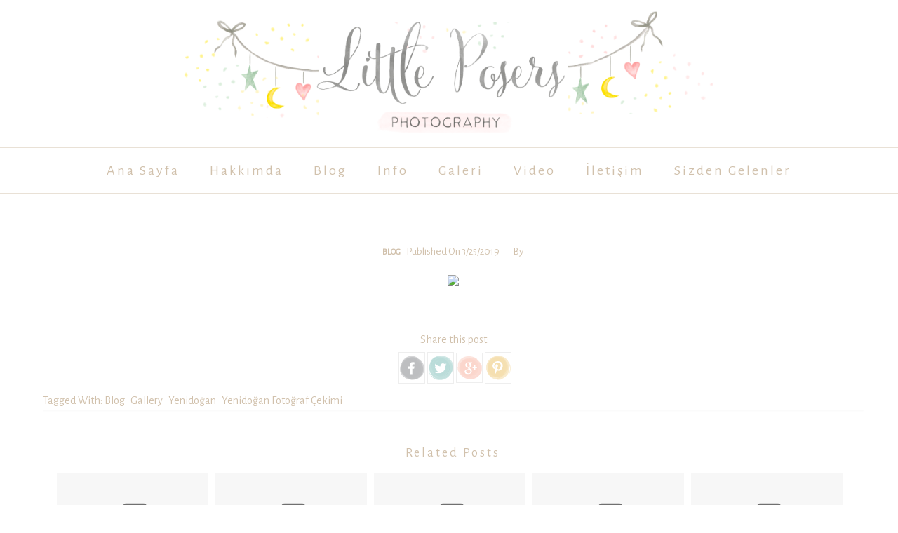

--- FILE ---
content_type: text/html; charset=UTF-8
request_url: http://www.littleposers.photography/2019/03/blog-post_25.html
body_size: 40410
content:
<!DOCTYPE html>
<html dir='ltr' xmlns='http://www.w3.org/1999/xhtml' xmlns:b='http://www.google.com/2005/gml/b' xmlns:data='http://www.google.com/2005/gml/data' xmlns:expr='http://www.google.com/2005/gml/expr'>
<head>
<link href='https://www.blogger.com/static/v1/widgets/2944754296-widget_css_bundle.css' rel='stylesheet' type='text/css'/>
<meta content='width=device-width, initial-scale=1.0, minimum-scale=1.0, maximum-scale=1.0, user-scalable=no' name='viewport'/>
<meta content='IE=EmulateIE7' http-equiv='X-UA-Compatible '/>
<meta content='IE=9; IE=8; IE=7; IE=EDGE; chrome=1' http-equiv='X-UA-Compatible'/>
<meta content='5aMpeNr3zmlnSl8Adb0nGPUOKBLGpfrZq8VdY-nEPgc' name='google-site-verification'/>
<title>Lİttle Posers | Hamile | Doğum | Yenidoğan Fotoğrafçısı</title>
<meta content='text/html; charset=UTF-8' http-equiv='Content-Type'/>
<meta content='blogger' name='generator'/>
<link href='http://www.littleposers.photography/favicon.ico' rel='icon' type='image/x-icon'/>
<link href='http://www.littleposers.photography/2019/03/blog-post_25.html' rel='canonical'/>
<link rel="alternate" type="application/atom+xml" title="Lİttle Posers - Atom" href="http://www.littleposers.photography/feeds/posts/default" />
<link rel="alternate" type="application/rss+xml" title="Lİttle Posers - RSS" href="http://www.littleposers.photography/feeds/posts/default?alt=rss" />
<link rel="service.post" type="application/atom+xml" title="Lİttle Posers - Atom" href="https://www.blogger.com/feeds/6266332825164887089/posts/default" />

<link rel="alternate" type="application/atom+xml" title="Lİttle Posers - Atom" href="http://www.littleposers.photography/feeds/2570435822704199843/comments/default" />
<!--Can't find substitution for tag [blog.ieCssRetrofitLinks]-->
<link href='https://farm8.staticflickr.com/7816/46736222034_6262d653a9_k_d.jpg' rel='image_src'/>
<meta content='http://www.littleposers.photography/2019/03/blog-post_25.html' property='og:url'/>
<meta content='Lİttle Posers' property='og:title'/>
<meta content='Bebek | Hamile |  Doğum | Yenidoğan Fotoğrafçısı' property='og:description'/>
<meta content='https://lh3.googleusercontent.com/blogger_img_proxy/AEn0k_tq9sEiFHkuzxWv9w8CPZd9Atj5edbxs58vlpS2YTljWK_3pUgsk4MaXvjN7RLeq67htXtNl_UA32_urEOOyr5kd1Jma-IA9OHH9HErSsUfTHtaHStMMXNmLh8wZFLzfSHdRlSd=w1200-h630-p-k-no-nu' property='og:image'/>
<script src='//ajax.googleapis.com/ajax/libs/jquery/1.11.1/jquery.min.js'></script>
<link href='https://www.blogger.com/static/v1/widgets/1535467126-widget_css_2_bundle.css' rel='stylesheet' type='text/css'/>
<link href='https://maxcdn.bootstrapcdn.com/font-awesome/4.5.0/css/font-awesome.min.css' rel='stylesheet'/>
<link href='//cdn.jsdelivr.net/jquery.slick/1.5.5/slick.css' rel='stylesheet' type='text/css'/>
<link href='//cdn.jsdelivr.net/jquery.slick/1.5.5/slick-theme.css' rel='stylesheet' type='text/css'/>
<link href='https://maxcdn.bootstrapcdn.com/font-awesome/4.5.0/css/font-awesome.min.css' rel='stylesheet'/>
<link href='https://fonts.googleapis.com/css?family=Alegreya+Sans' rel='stylesheet' type='text/css'/>
<link href='http://fonts.googleapis.com/css?family=Special+Elite:300,300italic,regular,italic,600,600italic|&subset=latin' id='wptheme-web-font-css' media='all' rel='stylesheet' type='text/css'/>
<style id='page-skin-1' type='text/css'><!--
/*
-----------------------------------------------
Blogger Template Style
Name: Giz Responsive Blogger Template
Designer:
Designer url :
License:Full version
----------------------------------------------- */
<Variable name="maincolor" description="Main Color" type="color" default="#FEEAE1"/>
<Variable name="linkcolor" description="Link Color" type="color" default="#d1c1ac"/>
<Variable name="hovercolor" description="Link Hover Color" type="color" default="#DBEBE1"/>
body#layout .header_right,.status-msg-wrap,body#layout .socials,#navbar,.date-header,.feed-links,.post-location,.post-icons{display: none !important;}
body#layout .m-slider {
display: block;
}
body#layout #header-wrapper {
min-height: 0px;
width: 40%;
margin-top: 47px;
}
body#layout .Blog .widget-content {
height: 16em;
width: 100%;
}
body#layout #sidebar-wrapper {
overflow: visible;
float: right;
width: 37%;
}
body#layout .bt-slider{
float:none;
}
body#layout .stickman.col-8-12 {
width: 66%;
float: left;
position: relative;
z-index: 999;
}
body#layout .stickman-ho.col-4-12 {
width: 33%;
float: left;
position: relative;
z-index: 999;
}
body#layout div#main {
width: 66%;
float: left;
position: relative;
z-index: 999;
}
.m-slider{
display:none;
}
body#layout #footer div.column {
width: 25%;
margin-right: 0 !important;
float:left;
}
body#layout #footer .column .widget {
float: left;
margin-bottom: 15px;
overflow: hidden;
width: 176px;
}
.post-body a{
color:#FEEAE1;
}
body#layout .Popular-main {
width: 32%;
float: right;
}
html {
text-rendering: optimizeLegibility !important;
-webkit-font-smoothing: antialiased !important;
}
.section, .widget, .widget-content, .widget ul, .widget li, body, h1, h2, h3, h4, h5, ul, li, a, p, span, img, dd {
border: medium none;
list-style: none outside none;
margin: 0;
outline: medium none;
padding: 0;
text-decoration: none;
}
html, body {
overflow-x: hidden;
}
#box7 .text-title {
display: none;
}
body{
background-color:#fff;}
body{ color: #d1c1ac;font-family: 'Special Elite', 'Helvetica Neue', sans-serif;
font-weight:400;font-style:normal;
font-family: 'Alegreya Sans', sans-serif;font-weight: normal;
}
h1,h2,h3,h4,h5,h6{font-weight: 400;
color: #d1c1ac;
clear: both;
font-family: 'Special Elite', 'Helvetica Neue', sans-serif;
font-family: 'Alegreya Sans', sans-serif;font-weight: normal;
}nav.menu a{ font-family: 'Special Elite', 'Helvetica Neue', sans-serif;
font-weight:400;font-style:normal;color:#ffffff;}a{color:#d1c1ac;transition: all 0.25s linear;
-webkit-transition: all 0.25s linear;
-moz-transition: all 0.25s linear;}
.top_wrapper {
margin-bottom: 27px;
}
#header-wrapper {
background: #222;
padding-top: 20px;
position: relative;
z-index: 100;
}
/* list */
ol,ul,dl{margin:.5em 0em .5em 3em
}
ol{list-style:decimal outside
}
ul{list-style:disc outside
}
li{margin:.5em 0
}
dt{font-weight:bold
}
dd{margin:0 0 .5em 2em
}
h2{
font-size:27px;
margin-top:15px;
line-height: 34px;
}
img {
max-width: 100%;
height: auto;
}
.clearfix:before,
.clearfix:after {
content: "";
display: table;
}
.clearfix:after {
clear: both;
}
.clearfix {
zoom: 1; /* ie 6/7 */
}
.bthemez-item {
padding-right: 0px!important;
border-right:3px solid #fff;
position:relative;
}
.bthemez-item:last-child{
border-right:none;
}
#top_menu {
margin-top: -22px;
position: absolute;
right: 20px;
top: 50%;
}
.sf-menu.hide {
display: none;
}
.select_menu {
cursor: pointer;
display: none;
font-size: 12px;
height: 3em;
line-height: 3em;
margin: 0;
padding-left: 10px;
position: relative;
width: 100%;
z-index: 10;
}
#top_menu span.nav_select {
-moz-box-sizing: border-box;
background: url("https://blogger.googleusercontent.com/img/b/R29vZ2xl/AVvXsEj1Sf54d9nuIaGh76bONChYL7AHf73iYug9Xr46nYm0VZ_SegazZEZiWv1cMZ6wRF5guNhPowLPKfWafiD6Oy_yiQpt7DD1y6pcln2UtNPcMDqxYlYJ27mx9xTzrppPCvpKR9Ij9wgqB5kK/s32/button_gray.png") repeat-x scroll center bottom #FFFFFF;
border-radius: 2px;
box-shadow: 0 1px 1px rgba(0, 0, 0, 0.3);
display: none;
font-size: 12px;
height: 3em;
left: 0;
line-height: 3em;
padding: 0 1em;
position: absolute;
text-shadow: 0 1px 1px #FFFFFF;
top: 0;
width: 100%;
z-index: 1;
}
#top_menu span.nav_select span.menu_icon_wrapper {
background: url("https://blogger.googleusercontent.com/img/b/R29vZ2xl/AVvXsEhzsCvSxEvV4XzvGDNNxW5thvItGcmxYzDzA5zuAuezJksBGWouXvF19mkiE-55J-FPUwLpxOdaqhExw7qGrfdJYYBC_fJHAha1jwdnjwddX_LZ_SRt8Do5I4HiK7XNW_5JovpMbcJGcTOw/s32/button.png") repeat-x scroll center bottom #E74C3C;
border-bottom-right-radius: 2px;
border-top-right-radius: 2px;
font-size: 12px;
height: 3em;
position: absolute;
right: 0;
top: 0;
width: 3em;
display:none;
}
#top_menu span.nav_select span.menu_icon_wrapper span.menu_icon {
background: url("https://blogger.googleusercontent.com/img/b/R29vZ2xl/AVvXsEgrGDOvc_pA-rRz97ZUpMbBk_tK95HFmjebMp3h6jF7fHhGGYYJoAKe5biqLo6s0_l4-VxxOK1iqFL3MWhI5eti0vw_F8_VZOP-uVTh7bJtcN6FMweH2hxbY_haI1f-8z5XCHdDZgZvo8-m/s15/menu_icon.png") no-repeat scroll center center rgba(0, 0, 0, 0);
height: 100%;
left: 0;
position: absolute;
top: 0;
width: 100%;
display:none;
}
.header_search {
-moz-user-select: none;
float: right;
margin-left: 5px;
padding-top: 5px;
}
.header_search .search_zoom {
background: url(https://blogger.googleusercontent.com/img/b/R29vZ2xl/AVvXsEgF_o6OXcvrfEw9JQ44mStad3gERp3NSBEz1-ufeR41pFOY2GLtzLHitTIKfO4GThndygZGJAoBYbhFt2tXV_vXNT9-RqN057cXLdQttk4GhoBmUMKvGhrVliKWufMdTrUI9GwSHxSv7jo/s1600/search-icon.png) 4px center no-repeat;
cursor: pointer;
float: right;
height: 28px;
width: 30px;
}
.header_search .search_zoom.close {
background-position: 0 100%;
}
.header_search .search_box {
display: none;
height: 36px;
margin-top: -17px;
position: absolute;
right: 40px;
top: 50%;
width: 200px;
}
.header_search .search_box.show {
display: block;
}
.header_search .search_box input.search_input {
height: 36px;
line-height: 32px;
padding: 0 10px;
width: 100%;
}
select {
line-height: 1em;
padding: 1em;
width: 200px;
}
textarea {
min-height: 60px;
}
label, legend {
display: block;
font-weight: bold;
}
label {
display: block;
margin-bottom: 10px;
}
input[type="checkbox"] {
display: inline;
}
@media not all {
input[type="text"], input[type="password"], input[type="email"] {
padding: 0.9em;
}
}
html[xmlns] .slides {
display: block;
}
* html .slides {
height: 1%;
}
.no-js .slides > li:first-child {
display: block;
}
.header-menu .title {
display: none;
}
.post_item, #comments {
}
*, *:after, *:before {
-webkit-box-sizing: border-box;
-moz-box-sizing: border-box;
box-sizing: border-box;
}
body {
margin: 0px;
overflow-x:hidden;
}
[class*='col-'] {
float: left;
padding-right: 10px; /* column-space */
}
.grid {
width: 100%;
max-width: 1180px;
min-width: 755px;
margin: 0 auto;
overflow: hidden;
}
.grid:after {
content: "";
display: table;
clear: both;
}
.grid-pad {
padding-top: 20px;
padding-left: 0px; /* grid-space to left */
padding-right: 0px; /* grid-space to right: (grid-space-left - column-space) e.g. 20px-20px=0 */
}
.grid-pad2 {
margin: 0x 0px 0px 0px;
word-wrap:break-word;
width: 100%;
}
.grid-pad2 {
adding: 0x 0px 0px 0px;
width: 101%;
}
.push-right {
float: right;
}
/* Content Columns */
.col-1-1 {
width: 100%;
}
.col-2-3, .col-8-12 {
width: 66.66%;
}
.col-1-2, .col-6-12 {
width: 50%;
}
.col-1-3, .col-4-12 {
width: 20%;
}
.col-1-4, .col-3-12 {
width: 25%;
}
.col-1-5 {
width: 20%;
}
.col-1-6, .col-2-12 {
width: 16.667%;
}
.col-1-7 {
width: 14.28%;
}
.col-1-8 {
width: 12.5%;
}
.col-1-9 {
width: 11.1%;
}
.col-1-10 {
width: 10%;
}
.col-1-11 {
width: 9.09%;
}
.col-1-12 {
width: 8.33%
}
/* Layout Columns */
.col-11-12 {
width: 91.66%
}
.col-10-12 {
width: 83.333%;
}
.col-9-12 {
width: 75%;
}
.col-5-12 {
width: 41.66%;
}
.col-7-12 {
width: 58.33%
}
/* Pushing blocks */
.push-2-3, .push-8-12 {
margin-left: 66.66%;
}
.push-1-2, .push-6-12 {
margin-left: 50%;
}
.push-1-3, .push-4-12 {
margin-left: 33.33%;
}
.push-1-4, .push-3-12 {
margin-left: 25%;
}
.push-1-5 {
margin-left: 20%;
}
.push-1-6, .push-2-12 {
margin-left: 16.667%;
}
.push-1-7 {
margin-left: 14.28%;
}
.push-1-8 {
margin-left: 12.5%;
}
.push-1-9 {
margin-left: 11.1%;
}
.push-1-10 {
margin-left: 10%;
}
.push-1-11 {
margin-left: 9.09%;
}
.push-1-12 {
margin-left: 8.33%
}
.stickman-col-4-12{
width: 25%;
position:relative;
}
.quickedit1{
height:100%;
width:100%;
position:absolute;
text-align:center;
top:0;
left:0;
}
.quickedit2{
width:100%;
position:absolute;
text-align:center;
top:0;
left:0;
color:#fff;
font-size:26px;
padding-top:50%;
padding-bottom:25%;
font-stretch: inherit;  height: 20px; letter-spacing:1px; line-height: 24px; outline: none;  text-decoration: none; text-shadow: rgb(255, 255, 255) 0px 1px 0px; transition: background-color 0.25s ease, margin 0.25s ease; vertical-align: baseline;
margin-top:0px;
opacity: 0.6;
}
.quickedit2:hover{
opacity: 0.9;
}
@media handheld, only screen and (max-width: 767px) {
.grid {
width: 100%;
min-width: 0;
margin-left: 0px;
margin-right: 0px;
padding-left: 0px; /* grid-space to left */
padding-right: 0px; /* grid-space to right: (grid-space-left - column-space) e.g. 20px-10px=10px */
}
[class*='col-'] {
width: auto;
float: none;
margin-left: 0px;
margin-right: 0px;
margin-top: 10px;
margin-bottom: 10px;
padding-left: 0px;
padding-right: 10px; /* column-space */
}
/* Mobile Layout */
[class*='mobile-col-'] {
float: left;
margin-left: 0px;
margin-right: 0px;
margin-top: 0px;
margin-bottom: 10px;
padding-left: 0px;
padding-right: 10px; /* column-space */
padding-bottom: 0px;
}
.mobile-col-1-1 {
width: 100%;
}
.mobile-col-2-3, .mobile-col-8-12 {
width: 66.66%;
}
.mobile-col-1-2, .mobile-col-6-12 {
width: 50%;
}
.mobile-col-1-3, .mobile-col-4-12 {
width: 33.33%;
}
.mobile-col-1-4, .mobile-col-3-12 {
width: 25%;
}
.mobile-col-1-5 {
width: 20%;
}
.mobile-col-1-6, .mobile-col-2-12 {
width: 16.667%;
}
.mobile-col-1-7 {
width: 14.28%;
}
.mobile-col-1-8 {
width: 12.5%;
}
.mobile-col-1-9 {
width: 11.1%;
}
.mobile-col-1-10 {
width: 10%;
}
.mobile-col-1-11 {
width: 9.09%;
}
.mobile-col-1-12 {
width: 8.33%
}
/* Layout Columns */
.mobile-col-11-12 {
width: 91.66%
}
.mobile-col-10-12 {
width: 83.333%;
}
.mobile-col-9-12 {
width: 75%;
}
.mobile-col-5-12 {
width: 41.66%;
}
.mobile-col-7-12 {
width: 58.33%
}
.hide-on-mobile {
display: none !important;
width: 0;
height: 0;
}
}
/*
* Skeleton V1.1
* Copyright 2011, Dave Gamache
* www.getskeleton.com
* Free to use under the MIT license.
* http://www.opensource.org/licenses/mit-license.php
* 8/17/2011
*/
/*
Grid 1200px
Nicolas Poliquin
polikin.ca
*/
/* Table of Contents
==================================================
#Base 960 Grid
#Tablet (Portrait)
#Mobile (Portrait)
#Mobile (Landscape)
#Clearing */
.columns,
.column {
-webkit-transition: all 0.2s ease;
-moz-transition: all 0.2s ease;
-moz-transition: all 0.2s ease;
-ms-transition: all 0.2s ease;
-o-transition: all 0.2s ease;
transition: all 0.2s ease;
}
/* #Clearing
================================================== */
/* Self Clearing Goodness */
.container:after { content: "\0020"; display: block; height: 0; clear: both; visibility: hidden; }
/* Use clearfix class on parent to clear nested columns,
or wrap each row of columns in a <div class="row"> */
.clearfix:before,
.clearfix:after,
.row:before,
.row:after {
content: '\0020';
display: block;
overflow: hidden;
visibility: hidden;
width: 0;
height: 0; }
.row:after,
.clearfix:after {
clear: both; }
.row,
.clearfix {
zoom: 1; }
/* You can also use a <br class="clear" /> to clear columns */
.clear {
clear: both;
display: block;
overflow: hidden;
visibility: hidden;
width: 0;
height: 0;
}
.post_item{
transition: all .3s ease-in-out;
box-shadow: rgba(0, 0, 0, 0.027451) 0px 2px 2px 0px;
-webkit-box-shadow: rgba(0, 0, 0, 0.027451) 0px 2px 2px 0px;
-moz-box-shadow: rgba(0, 0, 0, 0.027451) 0px 2px 2px 0px;
padding: 0px 0 0px 0;
}
.post_item h2,.post-title {
padding: 10px 0 10px 0;
letter-spacing: 1.5px;
text-transform: uppercase;
color: #d1c1ac;font-family: 'Special Elite', 'Helvetica Neue', sans-serif; font-size: 14px; font-stretch: inherit; font-weight: bold; line-height: 16px; outline: none;  text-decoration: none; text-shadow: rgb(255, 255, 255) 1px 1px 1px; transition: background-color 0.25s ease, margin 0.25s ease; vertical-align: baseline;
margin-top:0px;
text-align: center;
font-family: 'Alegreya Sans', sans-serif;font-weight: normal;
}
#box8 .post-title{
line-height: 22px;
}
.entry-thumb img{
-webkit-transition: all .5s ease;
-moz-transition: all .5s ease;
-ms-transition: all .5s ease;
-o-transition: all .5s ease;
transition: all .5s ease;
}
.entry-thumb:hover img{
-webkit-transform: scale(1.1);
-moz-transform: scale(1.1);
-ms-transform: scale(1.1);
-o-transform: scale(1.1);
transform: scale(1.1);
}
.post-title a{
color:#d1c1ac;
transition: all 0.25s linear;
-webkit-transition: all 0.25s linear;
-moz-transition: all 0.25s linear;
}
.post_item h1 {
font-size: 28px;
margin-top: 15px;
margin-bottom: 15px;
text-align: center;
}
.post_item_title a {
color: #d1c1ac;display: block;
padding: 8px 20px;
font-weight: 400;
}
.post_item_title a:hover {
color: #E74C3C;
}
.large_thumb {
position: relative;
}
.post-body img {
max-width: 100%;
height:auto;
}
.thumb {
display: block;
height: auto !important;
width: 100% !important;
}
.post_meta {
margin-bottom: 6px;
min-height: 35px;
position: relative;
margin-top: 26px;
text-align:center;
}
.post_item_inner {
position: relative;
margin-bottom:0px;
}
.inrd-more{
text-align:center;
}
a.rd-more{
font-size: 14px;
color: #F9B7C9;
padding:0 10px;
}
.post_item_inner p {
color: #666;
}
.button.normal {
background-color: #E74C3C;
}
.like_post {
background: url("https://blogger.googleusercontent.com/img/b/R29vZ2xl/AVvXsEiZdekIHtzhSe-4Zev0MD3j66Y7LZXKJ-z3CKO2okcRcaxszRyTblcawxqIFu27zeoBEqBqg69QRsgfEmAoNrAg95dgSiIKMCtai4cgNeQ6mQfjYj1ihUToBUMNve4mJhajDLkxb5qTja_h/s67/pattern.png") repeat scroll 0 0 #F7F7F7;
border-radius: 2px;
float: right;
}
.post blockquote {
background: url("https://blogger.googleusercontent.com/img/b/R29vZ2xl/AVvXsEjq_C16vkQKcLDf6mTdT0LgF0yJQsI2UZqx7BdiYLhbnm2ixr82HCFLMKV3hp-XC-FPaIn-8uedPU9wu1yKxtSjyEonYZN0wJOj2HJgQs39eCqUfN83ntoNSU4Lq4BHwqXss1eYto_tkyVt/s19/quote.png") no-repeat scroll 25px 20px #34495E;
color: #FFFFFF;
padding: 10px;
position: relative;
}
.post-footer {
margin-top: 20px;
padding-top: 20px;
}
.post_tag {
margin-top: 10px;
display: inline-block;
}
.sidebar .widget {
background-color: #FFFFFF;
background-color: #fff;
padding: 20px;
margin-bottom: 25px!important;
border: 1px solid #eee;
text-align: center;
box-shadow: rgba(0, 0, 0, 0.027451) 0px 2px 2px 0px;
-webkit-box-shadow: rgba(0, 0, 0, 0.027451) 0px 2px 2px 0px;
-moz-box-shadow: rgba(0, 0, 0, 0.027451) 0px 2px 2px 0px;
background: #FFFFFF;
}
.widget .title{
color: #d1c1ac;
margin: 0 0 10px 0;
padding: 10px 0;
position: relative;
/* font-family: 'Roboto Slab', serif; */
font-size: 18px;
font-weight: normal;
display: inline-block;
height: auto;
margin-bottom: 10px;
position: relative;
line-height: 1.52em;
text-align: center;
}
#sidebar h2 span, #bottombar h2 span,#sidebar-narrow h2 span {
background: #0088C2;
padding: 6px;
color: #fff;
z-index:300;
position:relative;
}
.widget .title:before, .widget .title:after {
content: '';
position: absolute;
display: inline-block;
width: 45px;
height: 1px;
/* background-color: #ddd; */
border-bottom: 4px double #d1c1ac;
top: 47%;
}
.widget .title:before {
left: -52px;
}
.widget .title:after{
right:-52px;
}
.sharing-options a {
color: #d1c1ac;
}
a.quickedit img {
width: 16px;
height: 16px;
}
#comments {
margin-bottom: 30px;
padding: 20px;
box-shadow: rgba(0, 0, 0, 0.027451) 0px 2px 2px 0px;
-webkit-box-shadow: rgba(0, 0, 0, 0.027451) 0px 2px 2px 0px;
-moz-box-shadow: rgba(0, 0, 0, 0.027451) 0px 2px 2px 0px;
}
#comments h4 {
display: inline;
line-height: 40px;
padding: 10px;
}
#comments h4, .comments .comment-header, .comments .comment-thread.inline-thread .comment {
position: relative;
}
#comments h4, .comments .user a, .comments .continue a {
font-size: 16px;
}
#comments h4, .comments .continue a {
color: #d1c1ac;
/* font-weight: normal; */
font-size: 19px;
margin: 0 0 20px;
text-transform: capitalize;
}
#comments .avatar-image-container img {
border: 0 none;
}
.comment-thread {
color: #111111;
}
.comment-thread a {
color: #777777;
}
.comment-thread ol {
margin: 0 0 20px;
}
.comment-thread .comment-content a, .comments .user a, .comments .comment-thread.inline-thread .user a {
color: $9maincolor);
}
.comments .avatar-image-container, .comments .avatar-image-container img {
height: 48px;
max-height: 48px;
max-width: 48px;
width: 48px;
}
.comments .comment-block, .comments .comments-content .comment-replies, .comments .comment-replybox-single {
margin-left: 60px;
}
.comments .comment-block, .comments .comment-thread.inline-thread .comment {
background: none repeat scroll 0 0 #f5f5f5;
border: 1px solid #DDDDDD;
padding: 10px;
}
.comments .comments-content .comment {
line-height: 1em;
margin: 15px 0 0;
padding: 0;
width: 100%;
}
.comments .comments-content .icon.blog-author {
background-image: url("https://blogger.googleusercontent.com/img/b/R29vZ2xl/AVvXsEie57hkT6MYkAYfmlk0SCRNi7fLNER7pkajWflX4gEy6sAEeVphi4iUqUHJdATj7qJELl7Qa9wZU92RZEK-Mm6DmrpfyLOl9uUOXigao699W0oOTLicQdS2jRsf5ynKIPosTQDsnMf5S1z2/s36/author.png");
height: 36px;
margin: 0;
position: absolute;
right: -12px;
top: -12px;
width: 36px;
}
.comments .comments-content .inline-thread {
padding: 0 0 0 20px;
}
.comments .comments-content .comment-replies {
margin-top: 0;
}
.comments .comment-content {
line-height: 1.4em;
padding: 5px 0;
}
.comments .comment-thread.inline-thread {
background: none repeat scroll 0 0 rgba(0, 0, 0, 0);
border-left: 1px solid #DDDDDD;
}
.comments .comment-thread.inline-thread .comment {
width: auto;
}
.comments .comment-thread.inline-thread .comment:after {
border-top: 1px solid #DDDDDD;
content: "";
height: 0;
left: -20px;
position: absolute;
top: 10px;
width: 10px;
}
.comments .comment-thread.inline-thread .comment .comment-block {
background: none repeat scroll 0 0 rgba(0, 0, 0, 0);
border: 0 none;
padding: 0;
}
.comments .comment-thread.inline-thread .comment-block {
margin-left: 48px;
}
.comments .comment-thread.inline-thread .user a {
font-size: 13px;
}
.comments .comment-thread.inline-thread .avatar-image-container, .comments .comment-thread.inline-thread .avatar-image-container img {
height: 36px;
max-height: 36px;
max-width: 36px;
width: 36px;
}
.comments .continue {
border-top: 0 none;
width: 100%;
}
.comments .continue a {
padding: 10px 0;
text-align: center;
}
.comment .continue {
display: none;
}
#comment-editor {
width: 100% !important;
}
.comment-form {
max-width: 100%;
width: 100%;
}
.comments .comments-content .loadmore, .comments .comments-content {
margin: 0;
}
#blog-pager-newer-link {
float: left;
}
#blog-pager-older-link {
float: right;
}
#blog-pager {
margin: 1em 0;
text-align: center;
overflow: hidden;
padding-top: 10px;
padding-bottom: 17px;
}
#footer {
position:relative;
margin-right: auto;
margin-left: auto;
padding-top: 20px;
}
#footer-wrapper .post-share{
float:none!important;
position: relative;
padding: 5px 0;
border-left: 1px solid #E9E1D6;
border-right: 1px solid #E9E1D6;
}
#footer-wrapper .post-share .fa{
}
#footer-wrapper .post-share a{
background:none;
}
.PopularPosts img {
float: left;
margin-right: 15px;
padding: 3px;
width:100%;
}
#PopularPosts1 dd {
border-bottom: 1px solid #EEEEEE;
padding-top: 10px;
}
#PopularPosts1 dd:hover {
background-color: #F9F9F9;
}
#PopularPosts1 dd a {
color: #666666;
}
.status-msg-body {
position: relative !important;
}
.CSS_LIGHTBOX {
z-index: 9999 !important;
}
.fblike {
height: 20px;
max-width: 84px;
padding: 8px 0 3px 13px;
}
.post-share-buttons {
margin-left: 6px;
margin-top: 20px;
}
.post_author,#related-posts {
margin-bottom: 30px;
padding: 20px;
box-shadow: rgba(0, 0, 0, 0.027451) 0px 2px 2px 0px;
-webkit-box-shadow: rgba(0, 0, 0, 0.027451) 0px 2px 2px 0px;
-moz-box-shadow: rgba(0, 0, 0, 0.027451) 0px 2px 2px 0px;
}
.post_author h4 {
font-size: 18px;
}
.post_author h4 {
margin-bottom: 5px;
}
.post_author p {
margin: 0;
padding: 0;
}
#related-posts ul {
padding: 0 10px;
}
#related-posts ul li {
-moz-box-sizing: border-box;
float: left;
font-weight: bold;
margin-bottom: 20px;
padding: 0 10px;
width: 17%;
}
.pthumb {
background-color: #FFFFFF;
border: 1px solid #EEEEEE;
height: 97px;
margin: 0 0 10px;
overflow: hidden;
padding: 3px;
width: 129px;
}
.pthumb img {
height: 97px;
width: 129px;
}
#related-posts ul li:nth-child(4n+4) {
margin-right: 0;
}
.heading-border {
text-align:center;
font-size: 22px;
margin: 0 0 20px;
color: #d1c1ac;font-family: 'Special Elite', 'Helvetica Neue', sans-serif; font-size: 18px; font-stretch: inherit; font-weight: bold; height: 20px; letter-spacing: 3px; line-height: 24px; outline: none;  text-decoration: none; text-shadow: rgb(255, 255, 255) 1px 1px 1px; transition: background-color 0.25s ease, margin 0.25s ease; vertical-align: baseline;
font-family: 'Alegreya Sans', sans-serif;font-weight: normal;
}
div#topimg {
margin: 25px auto;
width:100%;
}
.lates-post{
background: url(https://blogger.googleusercontent.com/img/b/R29vZ2xl/AVvXsEiLwwwmdbVoNysKSHJuz76xtJB8VHB4idYHZsXaodl7BRTtHjpTBcMNqT8xB2R_aiE8jYx0af2zcA_hJ9LCLT4IC9deUF4Zupvsf9cPwoiKYpFWgBhutPjs5pfX9vFxp784DM0D5nkvdHjM/s400/border.png) repeat-x left center;
width: 100%;
text-align:center;
}
.lates-post h4{
background:#fff;
display:block;
width: 200px;
margin:0 auto;
color: #d1c1ac;font-family: 'Special Elite', 'Helvetica Neue', sans-serif; font-size: 22px; font-stretch: inherit; font-weight: bold; height: 20px; letter-spacing: 3px; line-height: 24px; outline: none;  text-decoration: none; text-shadow: rgb(255, 255, 255) 1px 1px 1px; transition: background-color 0.25s ease, margin 0.25s ease; vertical-align: baseline;
font-family: 'Alegreya Sans', sans-serif;font-weight: normal;
}
div#footer a {
color: #d1c1ac;
}
.showpageArea {
margin-left: 10px;
}
.showpageNum a,.showpage a {
color: #FEEAE1;
font-size: 22px;
font-weight: 700;
margin-right: 4px;
padding: 10px 15px;
font-family: 'Roboto', sans-serif;
}
.showpage a:hover,.showpageNum a:hover {
background: #FEEAE1;
color: #fff;
/* font-size: 14px; */
/* font-weight: 700; */
}
.showpagePoint {
/* background: #262626; */
color: #171617;
font-size: 22px;
font-weight: 700;
margin-right: 4px;
padding: 10px 15px;
font-family: 'Roboto', sans-serif;
}
.showpageOf {
display: none;
}
.search-bar {
-moz-transition: .3s linear;
-webkit-transition: .3s ease-out;
transition: .3s linear;
float: right;
right: 0;
cursor: pointer;
background-image: url();
background-repeat: no-repeat;
padding: 0px 20px 23px;
background-size: 100px 100px;
top: 0;
z-index: 99999;
margin-top: -5px;
}
.search-bar:hover {
-moz-transition: .01s linear;
-webkit-transition: .01s ease-out;
transition: .01s linear;
opacity: 1;
background-image:none;
}
.nav-search {
width: auto;
height: 30px;
position: relative;
left: 0;
float: left;
line-height: 10px;
color: #fff !important;
}
.nav-search label {
display: none;
}
.nav-search input {
float: left;
width: 0;
background: none;
height: 30px;
line-height: 20px;
margin: 10px 0 0;
padding: 0 10px 0 0;
font-size: 15px;
color: #fff !important;
outline: 0;
border-radius: 0;
border: 0;
opacity: 0;
-webkit-transition: all .8s ease-in-out;
-moz-transition: all .8s ease-in-out;
-o-transition: all .8s ease-in-out;
transition: all .8s ease-in-out;
-webkit-appearance: none;
}
.search-bar:hover .nav-search input {
width: 160px;
margin-left: 33px;
background: none;
border-bottom: 1px solid #f1f1f1;
opacity: 1;
}
.entry-video iframe,.thumb{display:block}
.entry-video iframe,.entry-video object{height: 245.5px;
width: 100%;}
a.more {
background: #fb3c2d;
color: #fff;
padding: 5px 10px;
width: auto;
-webkit-transition: all 0.5s ease-in-out;
-moz-transition: all 0.5s ease-in-out;
-o-transition: all 0.5s ease-in-out;
transition: all 0.5s ease-in-out;
background: #fb3c2d;
color: #fff;
-webkit-border-radius: 5px;
-moz-border-radius: 5px;
border-radius: 5px;
}
a.more:hover {
background: #222;
}
.read-more{
display: inline-block;
float: left;
/* border-radius: 3px; */
color: #fe6f3d;
font-size: 12px;
/* padding: 20px; */
margin-left: 1px;
padding-top: 15px;
/* padding: 13px 23px; */
font-weight: 600;
letter-spacing: 0.5px;
text-transform: uppercase
}
.read-more a {
color: #FEEAE1;
}
#sb-site{
background-color: transparent;
}
.FollowByEmail {
color: #000;
}
.FollowByEmail h2 {
font-size: 32px;
color: #0000;
line-height: 1;
text-align: center;
text-transform: none;
margin-bottom: 0;
padding-bottom: 15px;
letter-spacing: 1px;
margin-bottom: 6px;
padding-top: 0px;
padding-left: 5px;
padding-right: 5px;
text-transform: uppercase;
}
.FollowByEmail .newsletter_inner {
padding: 3px 12px;
}
.FollowByEmail p {
margin-bottom: 30px;
}
.FollowByEmail .letter_email {
border: none;
width: 100%;
text-align: center;
box-sizing: border-box;
padding: 10px 0;
margin: 0;
box-shadow: none;
border-radius: 0;
height: 45px;
border:1px solid #D1C1AC;
}
.FollowByEmail .letter_submit {
color: #fff;
margin-top: 20px;
font-size: 22px;
text-transform: uppercase;
cursor: pointer;
font-weight: 600;
/* border: medium none; */
/* margin: 0; */
/* float: right; */
background: #FEEAE1;
/* color: #fff; */
/* padding: 11px 15px; */
/* font-size: 14px; */
/* padding: 14px; */
/* border-radius: 6px; */
-webkit-transition: all 0.5s ease-in-out;
-moz-transition: all 0.5s ease-in-out;
-o-transition: all 0.5s ease-in-out;
transition: all 0.5s ease-in-out;
cursor: pointer;
}
.FollowByEmail .letter_submit:hover {
background:#222;
}
.FollowByEmail .follow-by-email-inner .follow-by-email-address {
width: 100%;
height: 37px;
font-size: 13px;
color: #d1c1ac;
border: 1px solid #d1c1ac;
}
.FollowByEmail .follow-by-email-inner .follow-by-email-submit {
width: 94px;
margin: 0;
margin-left: 8px;
border: 0;
border-radius: 2px;
-moz-border-radius: 2px;
background: #000;
background: #000;
color: #fff;
cursor: pointer;
font-size: 13px;
height: 34px;
z-index: 0;
}
.entry-content1 {
position: absolute;
z-index: 1;
left: 7.746479%;
bottom: 0;
width: 50%;
padding: 25px 30px 15px;
text-shadow: 0 1px 3px rgba(0, 0, 0, 0.2);
font-weight: 300;
color: white;
background-color:#e60d29;
}
.entry-title1 {
text-transform: uppercase;
font-size: 36px;
line-height: 38px;
text-shadow: 0 1px 3px rgba(0, 0, 0, 0.2);
margin: 0 0 15px;
font-weight: 400;
color:#fff;
}
.entry-title1 a{
color:#fff;
}
.entry-title1 a:hover{
color:#191919;
}
.bg-bottom {
background-color: rgba(0, 0, 0, 0.8);
position: absolute;
left: 0;
bottom: 0;
width: 100%;
height: 95px;
}
div#author-cover {
text-align: center;
}
.large-header {
position: relative;
width: 100%;
background: #333;
overflow: hidden;
background-size: cover;
background-position: center center;
z-index: 1;
}
.loader {
background-color: #111111;
background-image: url(http://demo.limitless.company/cordoba/launch/img/misc/loader.gif);
background-position: center center;
background-repeat: no-repeat;
background-size: 80px 80px;
bottom: 0px;
left: 0px;
position: fixed;
right: 0px;
top: 0px;
z-index: 9999;
}
.main-header{
width: 100%;
text-align: center;
color: #d1c1ac;
background:#fff;
margin: 0 auto;
clear: both;
padding-bottom: 15px;
padding-top: 15px;
}
.headerleft {
display: block;
margin: 0 auto;
/* width: 400px; */
text-align: center;
max-width: 52.30769rem;
}
*, *:before, *:after {
-webkit-box-sizing: border-box;
-moz-box-sizing: border-box;
box-sizing: border-box;
}
.post-share {
float: left;
width: 100%;
padding-right: 20px;
padding-left: 25px;
margin: 0 auto;
text-align: center;
}
.post-share ul {
list-style: none;
}
.post-share ul li {
color: #808080;
font-size: 12px;
font-family: Arial, Helvetica, sans-serif;
display: inline-block;
margin-top: 5px;
border: 1px solid #eee;
}
#footer-wrapper .post-share ul li{
border:none;
padding-bottom: 3px;
}
.animated {
-webkit-animation-duration: 1s;
animation-duration: 1s;
-webkit-animation-fill-mode: both;
animation-fill-mode: both;
}
.animated.infinite {
-webkit-animation-iteration-count: infinite;
animation-iteration-count: infinite;
}
.animated.hinge {
-webkit-animation-duration: 2s;
animation-duration: 2s;
}
@-webkit-keyframes fadeInUp {
0% {
opacity: 0;
-webkit-transform: translate3d(0, 100%, 0);
transform: translate3d(0, 100%, 0);
}
100% {
opacity: 1;
-webkit-transform: none;
transform: none;
}
}
@keyframes fadeInUp {
0% {
opacity: 0;
-webkit-transform: translate3d(0, 100%, 0);
transform: translate3d(0, 100%, 0);
}
100% {
opacity: 1;
-webkit-transform: none;
transform: none;
}
}
.fadeInUp {
-webkit-animation-name: fadeInUp;
animation-name: fadeInUp;
}
@-webkit-keyframes pulse {
0% {
-webkit-transform: scale3d(1, 1, 1);
transform: scale3d(1, 1, 1);
}
50% {
-webkit-transform: scale3d(1.05, 1.05, 1.05);
transform: scale3d(1.05, 1.05, 1.05);
}
100% {
-webkit-transform: scale3d(1, 1, 1);
transform: scale3d(1, 1, 1);
}
}
@keyframes pulse {
0% {
-webkit-transform: scale3d(1, 1, 1);
transform: scale3d(1, 1, 1);
}
50% {
-webkit-transform: scale3d(1.05, 1.05, 1.05);
transform: scale3d(1.05, 1.05, 1.05);
}
100% {
-webkit-transform: scale3d(1, 1, 1);
transform: scale3d(1, 1, 1);
}
}
.pulse {
-webkit-animation-name: pulse;
animation-name: pulse;
}
@-webkit-keyframes fadeIn {
0% {opacity: 0;}
100% {opacity: 1;}
}
@keyframes fadeIn {
0% {opacity: 0;}
100% {opacity: 1;}
}
.fadeIn {
-webkit-animation-name: fadeIn;
animation-name: fadeIn;
}
.post-body p{
margin-bottom:0px;
line-height: 1.8;
font-size: 15px;
word-wrap: break-word;
}
blockquote cite {
padding-top: 15px;
display: block;
text-align: right;
font-size: 14px;
line-height: 24px;
font-weight: 400;
}
div#copyright {
text-align: center;
line-height: 30px;
padding: 25px 0 20px 0;
background-color: #d1c1ac;
border-top: 1px solid #E9E1D6;
color:#fff;
}
#copyright a{
color:#c9a96e;
margin-left:1px;
}
.bt-item {
padding-bottom: 30px;
}
span.bthemez_meta_more {
display: none;
}
.grid .figure {
position:relative;
padding-right:0px;
border-right: 3px solid white;
border-bottom: 3px solid white;
}
.figure .article-meta{
position: absolute;
bottom: 0;
left: 0;
z-index: 16;
width: 100%;
text-align:center;
}
.figure .article-meta h2{
text-transform: uppercase;
font-weight: 500;
padding: 9px 20px 4px 10px;
top: -86px;
/* bottom: 217px; */
line-height: 40px;
font-style: normal;
padding: 4px 10px 6px;
margin-top: 2px;
color: #222;
z-index: 888;
font-size: 29px;
opacity:0;
-webkit-transition: -webkit-transform 0.35s, color 0.35s;
transition: transform 0.35s, color 0.35s;
-webkit-transform: translate3d(0,-50%,0);
transform: translate3d(0,-50%,0);
}
.figure .article-meta a{
color:#fff;
}
.bthemez_meta{
padding: 0 20px;
margin: 0 0 20px 0;
display:block;
font-size: 14px;
}
span.bthemez_meta_date, span.bthemez_meta_comment, span.bthemez_meta_more {
display: inline-block;
margin: 0 10px 5px 0;
}
.bthemez_meta_more{
display:none!important;
}
.grid .figure .article-meta {
padding: 2em;
color: #fff;
text-transform: uppercase;
font-size: 1.25em;
-webkit-backface-visibility: hidden;
backface-visibility: hidden;
}
.grid .figure .article-meta::before,
.grid .figure .article-meta::after {
pointer-events: none;
}
.grid .figure h2 {
font-weight: 300;
}
.grid .figure h2 span {
font-weight: 800;
}
.grid .figure h2,
.grid .figure p {
margin: 0;
}
.bthemez_title a {
color: #fff;
}
.grid .figure {
position: relative;
overflow: hidden;
text-align: center;
cursor: pointer;
}
.grid .figure img {
position: relative;
display: block;
max-width: 100%;
}
.input-group {
position: relative;
display: table;
border-collapse: separate;
-webkit-border-radius: 2px;
-moz-border-radius: 2px;
border-radius: 2px;
}
.input-shadow {
-webkit-box-shadow: 0 0 1px 0 rgba(0,0,0,.1);
-moz-box-shadow: 0 0 1px 0 rgba(0,0,0,.1);
box-shadow: 0 0 1px 0 rgba(0,0,0,.1);
}
input, textarea {
color: #989898;
letter-spacing: .02em;
display: block;
padding: 0 18px;
margin: 0;
width: 100%;
height: 50px;
border: 1px solid #d1c1ac;
-webkit-border-radius: 2px;
-moz-border-radius: 2px;
border-radius: 2px;
font-size: 100%;
outline: 0;
line-height: inherit;
vertical-align: bottom;}
.input-group.input-group-plain input {
border: 0;
}
.mast-search [type=text] {
overflow: hidden;
text-overflow: ellipsis;
}
.input-group input {
position: relative;
display: table-cell;
-webkit-border-bottom-right-radius: 0;
border-bottom-right-radius: 0;
-webkit-border-top-right-radius: 0;
border-top-right-radius: 0;
background-clip: padding-box;
}
.mast-search input {
height: 46px;
font-size: 14px;
line-height: 20px;
}
.input-group.input-group-plain .input-group-btn {
-webkit-border-bottom-right-radius: 2px;
border-bottom-right-radius: 2px;
-webkit-border-top-right-radius: 2px;
border-top-right-radius: 2px;
background-clip: padding-box;
background-color: #fff;
}
.input-group .input-group-btn {
width: 1%;
white-space: nowrap;
vertical-align: middle;
display: table-cell;
position: relative!important;
left: -1px;
}
.search-pane{
padding-left:20px;
padding-right:20px;
}
.mast-search .input-group.input-group-plain .input-group-btn>.btn {
height: 40px;
}
.input-group.input-group-plain .input-group-btn>.btn {
background-color: #fff;
border-left: 1px solid #d1c1ac;
height: 44px;
line-height: 1;
}
.input-group .input-group-btn>.btn {
-webkit-border-bottom-left-radius: 0;
border-bottom-left-radius: 0;
-webkit-border-top-left-radius: 0;
border-top-left-radius: 0;
background-clip: padding-box;
}
.btn {
font-weight: 700;
font-size: 13px;
font-family: "Helvetica Neue",Helvetica,Arial,sans-serif;
height: 50px;
line-height: 50px;
padding: 0 16px;
margin: 0;
display: inline-block;
text-align: center;
text-transform: uppercase;
letter-spacing: .02em;
-webkit-border-radius: 2px;
-moz-border-radius: 2px;
border-radius: 2px;
-webkit-appearance: none;
}
button, input[type=button] {
width: auto;
overflow: visible;
}
.sprite.search {
width: 18px;
height: 18px;
background-position: -329px -336px;
}
.sprite {
display: inline-block;
overflow: hidden;
background-repeat: no-repeat;
}
.sprite {
background-image: url(http://fj.about.com/image/1.22.6/about.png);
}
.top-menu{
font: normal normal 12px Arial, sans-serif;
margin: 0 auto;
/* height: 65px; */
overflow: hidden;
/* padding: 0 28px; */
background: #fff;
border-bottom: 1px solid #d1c1ac;
}
.top-pages {
display: inline-block;
float: left;
}
#PageList1 h2 {
display: none;
}
#PageList1 ul {
display: inline-block;
font-size: 0;
text-align: center;
position: relative;
z-index: 9999;
background: inherit;
}
#PageList1 ul li a {
display: block;
/* padding: 19px 15px; */
font-weight: 400;
padding: 10px;
/* line-height: 16px; */
color: #d1c1ac;
text-transform: uppercase;
font-size: 11px;
letter-spacing: 1px;
font-family: 'Roboto', sans-serif;
}
.top-social {
float: right;
vertical-align: bottom;
}
.top-social ul {
display: inline-block;
padding-left: 0;
margin: 0;
list-style: none;
}
.top-social li {
float: left;
margin-right: 3px;
margin-bottom: 2px;
}
.top-social ul li a {
color: #888;
background: #262626;
background: rgba(255, 255, 255, 0.15);
height: 27px;
width: 27px;
text-align: center;
display: table;
}
.top-social ul li a i {
vertical-align: middle;
display: table-cell;
color: #000;
-webkit-transition: .5s;
-moz-transition: .5s;
-o-transition: .5s;
-ms-transition: .5s;
transition: .5s;
opacity: 1;
filter: alpha(opacity=100);
}
#PageList1 ul li {
float: left;
margin: 0;
padding: 0;
position: relative;
display: inline-block;
font-size: 16px;
}
#bt-slider-main .title {
text-align: center;
font-weight: 400;
Text-transform: capitalize;
font-size: 24px;
margin-top:0px;
}
.bthemez_titlez {
margin-top: 15px;
/* font-family: 'Playfair Display', serif; */
font-family: 'Roboto', sans-serif;
/* font-weight: 400; */
/* font-size: 22px; */
font-size: 24px;
line-height: 34px;
text-align: center;
/* line-height: 34px; */
/* font-weight: bold; */
text-transform: capitalize;
display: block;
color: #171617;
}
.bthemez_titlez{
color: #0e0e0e!important;
}
.table{
margin: 0 auto;
}
/*
Social Icon Animation
*/
@-webkit-keyframes zoomIn {
0% {
opacity: 0;
-webkit-transform: scale3d(.3, .3, .3);
transform: scale3d(.3, .3, .3);
}
50% {
opacity: 1;
}
}
@keyframes zoomIn {
0% {
opacity: 0;
-webkit-transform: scale3d(.3, .3, .3);
transform: scale3d(.3, .3, .3);
}
50% {
opacity: 1;
}
}
/*
Main Navigation
*/
.bt-nav {
display: block;
margin: 0 auto;
width: 100%;
padding: 0;
position: relative;
}
.bt-nav li {
padding: 0;
margin: 0;
display: inline-block;
transition: background-color 250ms ease-in-out;
-webkit-transition: background-color 250ms ease-in-out;
}
.bt-nav li a {
display: block;
padding: 20px;
color: #d1c1ac;
font-size: 0.9em;
transform: translateY(0px);
-webkit-transform: translateY(0px);
transition: all 150ms ease-in-out;
-webkit-transition: all 150ms ease-in-out;
border: 0px; color: #d1c1ac; display: block; font-family: 'Special Elite', 'Helvetica Neue', sans-serif; font-size: 20px; font-stretch: inherit; font-weight: normal;  letter-spacing: 3px; line-height:24px; margin: 0px; outline: none;  text-decoration: none; text-shadow: rgb(255, 255, 255) 1px 1px 1px; transition: background-color 0.25s ease, margin 0.25s ease; vertical-align: baseline;
font-family: 'Alegreya Sans', sans-serif;
}
.bt-nav li a.arrow:after {
content: '\f107';
color: #A5A5A5;
font-size: 0.7em;
display: inline-block;
margin-left: 5px;
transition: color 250ms ease-in-out;
-webkit-transition: color 250ms ease-in-out;
color: #d1c1ac; display: block; font-family: 'Special Elite', 'Helvetica Neue', sans-serif; font-size: 16px; font-stretch: inherit; font-weight: bold;  letter-spacing: 3px; line-height: 18px; margin: 0px; outline: none;  text-decoration: none; text-shadow: rgb(255, 255, 255) 1px 1px 1px; transition: background-color 0.25s ease, margin 0.25s ease; vertical-align: baseline;
font-family: 'Alegreya Sans', sans-serif;
}
.bt-nav li a.arrow:hover:after {
color: #fff;
}
.bt-nav li:hover,
.bt-nav li li:hover {
background-color: #DBEBE1;
}
.bt-nav li:hover a {
color: #d1c1ac;
}
.submenu-link li a {
margin-left: 0;
}
.bt-nav li ul {
visibility: hidden;
opacity: 0;
filter: alpha(opacity=0);
position: absolute;
padding: 0;
margin: 0;
height: auto;
z-index: 2;
-webkit-box-shadow: 0 6px 12px rgba(0,0,0,.175);
box-shadow: 0 6px 12px rgba(0,0,0,.175);
transform: translateY(-10px);
-webkit-transform: translateY(-10px);
transition: transform 250ms, opacity 200ms;
-webkit-transition: -webkit-transform 250ms, opacity 200ms;
}
.bt-nav li:hover ul {
visibility: visible;
zoom: 1;
opacity: 1;
filter: alpha(opacity=100);
transform: translateY(0px);
-webkit-transform: translateY(0px);
}
.bt-nav li li {
background-color: #fff;
display: block;
float: none;
box-shadow: inset none;
-webkit-box-shadow: none;
}
.bt-nav li li a {
font-size: 0.8em;
color: #fff;
}
.bt-nav li:hover > a{
background-color: #DBEBE1;
color:#fff;
}
.bt-nav li:hover > .arrow:after{
color: #fff;
}
@-webkit-keyframes bounceUpHead {
0% {
transform: translateY(0);
-webkit-transform: translateY(0);
}
50% {
transform: translateY(-60px);
-webkit-transform: translateY(-60px);
}
100% {
transform: translateY(-50px);
-webkit-transform: translateY(-50px);
}
}
@keyframes bounceUpHead {
0% {
transform: translateY(0);
-webkit-transform: translateY(0);
-ms-transform: translateY(0);
}
50% {
transform: translateY(-60px);
-webkit-transform: translateY(-60px);
-ms-transform: translateY(-60px);
}
100% {
transform: translateY(-50px);
-webkit-transform: translateY(-50px);
-ms-transform: translateY(-50px);
}
}
@-webkit-keyframes bounceUpP {
0% {
transform: translateY(0);
-webkit-transform: translateY(0);
}
50% {
transform: translateY(-80px);
-webkit-transform: translateY(-80px);
}
100% {
transform: translateY(-50px);
-webkit-transform: translateY(-50px);
}
}
@keyframes bounceUpP {
0% {
transform: translateY(0);
-webkit-transform: translateY(0);
-ms-transform: translateY(0);
}
50% {
transform: translateY(-80px);
-webkit-transform: translateY(-80px);
-ms-transform: translateY(-80px);
}
100% {
transform: translateY(-50px);
-webkit-transform: translateY(-50px);
-ms-transform: translateY(-50px);
}
}
.loading .columns{
overflow:visible;
}
.image-holder,
.featimg{
position:relative;
overflow: hidden;
line-height: 0;
}
.image-holder img,
.featimg img{
width: 100%;
height: auto;
}
.image-holder{
background-position: top center;
background-size: cover;
}
img {
vertical-align: middle;
}
.ts-lima-effect:hover .lima-details span{
opacity: 1;
}
@media only screen and (min-width: 768px){
article .image-holder a.anchor_on{
display: none;
}
}
.Popular-main h2 {
vertical-align: middle;
padding-top: 10px;
padding-bottom: 10px;
text-align: center;
background: #FEEAE1;
color: #d1c1ac; display: block; font-family: 'Special Elite', 'Helvetica Neue', sans-serif; font-size: 16px; font-stretch: inherit; font-weight: bold;  letter-spacing: 3px; line-height: 18px; margin: 0px; outline: none;  text-decoration: none; text-shadow: rgb(255, 255, 255) 1px 1px 1px; transition: background-color 0.25s ease, margin 0.25s ease; vertical-align: baseline;
font-size: 24px;
margin-top: 4px;
font-family: 'Alegreya Sans', sans-serif;
}
.post-title a:hover {
color: #DBEBE1;
}
.post-info,.post-com{
display: block;
color:#d1c1ac;
text-align:left;
width: 50%;
text-transform: none;
color: #d1c1ac; display: block; font-family: 'Special Elite', 'Helvetica Neue', sans-serif; font-size: 16px; font-stretch: inherit; font-weight: bold;  line-height: 16px; margin: 0px; outline: none;  text-decoration: none;
font-family: 'Alegreya Sans', sans-serif;font-weight: normal;
}
.post-info{
float:left;
}
.menu-article .post-title {
padding: 10px 0px 0px 0px;
}
.mega-content {
text-align: left;
}
.post-com{
text-align:right;
float:right;
}
.post-com1{
text-align:center;
margin:0 auto;
}
.post-info a, .single_post .post-info a {
transition: all 0.25s ease-in-out;
-webkit-transition: all 0.25s ease-in-out;
-moz-transition: all 0.25s ease-in-out;
}
.post-info > span {
padding-right: 30px;
position: relative;
}
.post-info > span:last-child { padding-right: 0 }
.related-posts .post-info {
clear: none;
float: none;
}
.post-info,.post-com {
line-height: 12px;
padding-top: 12px;
}
.post-info > span {
margin-right: 0px;
padding-left: 30px;
position: relative;
}
.post-info > span:after {
background: rgba(0, 0, 0, 0.1);
top: 4px;
right: 0;
}
.post-info > span:last-child {
border-right: none;
padding-right: 0px;
}
.post-info > span:last-child:after { display: none }
.post-info > span:first-child { padding-left: 0px }
.single_post header {
width: 100%;
margin-bottom: 8px;
}
.bthemez_titlez a {
color: #222;
transition: all 0.25s linear;
-webkit-transition: all 0.25s linear;
-moz-transition: all 0.25s linear;
}
.bthemez_titlez a:hover {
color: #DBEBE1;
}
.latest-post {
margin-bottom: 50px;
/* margin-right: 0.56%; */
min-height: 325px;
}
.Popular-main .item-thumbnail{
float: right;
margin-top: 4px;
margin: 0;
}
.Popular-main .PopularPosts img{
float: left;
max-width: 100%;
height: auto!important;
}
.Popular-main .PopularPosts .widget-content ul li{
list-style: none!important;
margin: 0;
overflow: hidden;
transition: all 0.25s linear;
color: #aaa;
padding-left: 0;
background: none;
margin-bottom: 0px;
padding-top: 12px;
padding-bottom: 15px;
border-bottom: 1px solid #d1c1ac;
}
.Popular-main .PopularPosts .item-title{
width: 67.56%;
float: left;
font-weight:600;
}
.cf:before,
.cf:after,#instaside:before,#instaside:after {
content: " "; /* 1 */
display: table; /* 2 */
}
.cf:after,#instaside:after {
clear: both;
}
/**
* For IE 6/7 only
* Include this rule to trigger hasLayout and contain floats.
*/
.cf,#instaside {
*zoom: 1;
}
#instaside li {
float: left;
width: 31.5%;
margin: 0 0 4px 4px;
}
.inner{
width: 100%;
float: none;
padding-right: 0px;
}
.related-item img {
-webkit-transition: all 1s ease;
-moz-transition: all 1s ease;
-o-transition: all 1s ease;
-ms-transition: all 1s ease;
transition: all 1s ease;
}
.related_title {
font-size: 18px;
margin-top: 10px;
margin-bottom: 5px;
}
.post-sharer {
margin: 0;
position: absolute;
right: 0;
top: 26px;
}
.post-sharer li,.post-share li {
margin: 0 0px 2px 0;
display: inline-block;
font-size: 12px;
}
ul.post-sharer:before {
content: 'Share On';
display: block;
margin-bottom: 5px;
text-align: center;
}
.post-sharer a {
width: 35px;
height: 35px;
display: inline-block;
line-height: 35px;
color: #fff !important;
text-align: center;
text-decoration: none !important;
}
.post-share li a{
position: relative;
margin: 0 0 0 1px;
padding: 4px 0px 4px;
line-height: 2.2;
font-weight: 600;
vertical-align: middle;
color: #d1c1ac;
font-size: 12px;
text-transform: uppercase;
display: inline-block;
-webkit-transition: .3s ease-out;
transition: .3s linear;
}
.post-share .fa {
padding: 0 5px 0 0;
top: 1px;
font-size: 14px;
position: relative;
display:none;
}
#sidebar-wrapper{
display:none;
}
.feed-links {
display: none;
}
.post_meta .entry-cats {
display: inline-block;
}
.entry-cats a{
margin: 0 5px 0 0;
font-size: 13px;
display: inline-block;
font-weight: 700;
text-transform: uppercase;
}
.author-date {
font-size: 15px;
display: inline-block;
text-transform: capitalize;
}
.author-date>span:nth-child(2):before {
margin: 0 5px;
content: "\2013";
}
.author-date .nickname{
color: #FEEAE1;
}
.comments-views {
font-size: 15px;
font-weight: 700;
text-transform: capitalize;
}
.alignleft {
display: inline;
float: left;
margin-right: 26px;
}
.alignright{
display:inline;
float:right;
margin-left:26px;
}
blockquote {
margin: 0 0 0 50px;
font-size: 18px;
line-height: 28px;
font-weight: 700;
}
div#header-menu1 {
position: relative;
z-index: 999;
border-top: 1px solid #E9E1D6;
border-bottom: 1px solid #E9E1D6;
width: 100%;
min-height: 60px;
background:#fff;
}
.is-sticky {
background-color: #eee;
}
.slicknav_btn{
background-color: #E9E1D6;
font-family: 'Special Elite', 'Helvetica Neue', sans-serif;
font-family: 'Alegreya Sans', sans-serif;font-weight: normal;
}
.slicknav_menu  .slicknav_menutxt{
}
.slicknav_nav ul{
background:#E9E1D6;
}
.slicknav_nav .slicknav_row:hover{
color:#181818;
}
.slicknav_nav .slicknav_row:hover > a{
color:#fff;
}
.megamenu span.post-date {
display: none;
}
.slicknav_nav {
background: #E9E1D6;
}
.slicknav_menu{display:none}@media screen and (max-width:40em){
li.menu-small-post.col-2-5{
display:none;
}
#primary_nav_wrap{display:none}.slicknav_menu{display:block}}.slicknav_btn{position: relative;
display: block;
vertical-align: middle;
/* float: right; */
/* padding: 20px; */
/* padding-left: 10px; */
padding: 20px;
line-height: 28.125em;
cursor: pointer;}
.slicknav_menu .slicknav_menutxt{display:block;line-height:0.188em;}
.slicknav_menu .slicknav_icon{float:right;margin:-10px 0 0 0;}
.slicknav_menu .slicknav_no-text{}
.slicknav_menu .slicknav_icon-bar{display:block;width:1.125em;height:.125em;
-webkit-border-radius:1px;-moz-border-radius:1px;border-radius:1px;-webkit-box-shadow:0 1px 0 rgba(0,0,0,0.25);-moz-box-shadow:0 1px 0 rgba(0,0,0,0.25);box-shadow:0 1px 0 rgba(0,0,0,0.25)
}
.slicknav_btn .slicknav_icon-bar+.slicknav_icon-bar{margin-top:.188em}
.slicknav_nav{clear:both}
.slicknav_nav ul,.slicknav_nav li{display:block}
.slicknav_nav .slicknav_arrow{font-size:.8em;margin:0 0 0 .4em}
.slicknav_nav .slicknav_item{cursor:pointer}
.slicknav_nav .slicknav_row{display:block}
.slicknav_nav a{display:block}
.slicknav_nav .slicknav_item a,.slicknav_nav .slicknav_parent-link a{display:inline}
.slicknav_menu:before,.slicknav_menu:after{content:""display:table}
.slicknav_menu:after{clear:both}
.slicknav_menu{*zoom:1}
.slicknav_menu{font-size:16px}
.slicknav_btn{text-decoration:none;
}
.slicknav_menu .slicknav_menutxt{color:#FFF;font-weight:bold}
.slicknav_menu .slicknav_icon-bar{background-color:#f5f5f5;}
.slicknav_menu{padding:5px}
.slicknav_nav{color:#fff;margin:0;padding:0;font-size:.875em;}
.slicknav_nav,.slicknav_nav ul{list-style:none;overflow:hidden}
.slicknav_nav ul{padding:0;margin:0}.slicknav_nav .slicknav_row{padding:5px 10px;margin:2px 5px;}
.slicknav_nav a{padding:5px 10px;margin:2px 5px;text-decoration:none;color:#fff}
.slicknav_nav .slicknav_item a,.slicknav_nav .slicknav_parent-link a{padding:0;margin:0}
.slicknav_nav .slicknav_row:hover{}
.slicknav_nav .slicknav_txtnode{margin-left:15px}
.gotop {
background-color: #fff;
z-index: 999999999999999;
border-radius: 5px;
border: 1px solid #d1c1ac;
box-shadow: 1px 1px 3px 0px rgba(0, 0, 0, 0.1);
width: 55px;
height: 40px;
position: fixed;
display: none;
bottom: 30px;
right: 6px;
/* right: 30px; */
font-size: 20px;
text-align: center;
padding: 8px 8px;
overflow: hidden;
cursor: pointer;
-webkit-transition: all .3s ease-in-out;
-moz-transition: all .3s ease-in-out;
-o-transition: all .3s ease-in-out;
-ms-transition: all .3s ease-in-out;
transition: all .3s ease-in-out;
transform: rotate(90deg);
transform-origin: right top 0;
float: left;
}
.GoIn-fast {
-webkit-animation-delay: 0.4s;
-moz-animation-delay: 0.4s;
-ms-animation-delay: 0.4s;
-o-animation-delay: 0.4s;
animation-delay: 0.4s;
}
.GoIn {
-webkit-animation-delay: 1s;
-moz-animation-delay: 1s;
-ms-animation-delay: 1s;
-o-animation-delay: 1s;
animation-delay: 1s;
-webkit-animation-name: GoIn;
-moz-animation-name: GoIn;
-o-animation-name: GoIn;
animation-name: GoIn;
}
.animated-css {
-webkit-animation-duration: 1.2s;
-moz-animation-duration: 1.2s;
-ms-animation-duration: 1.2s;
-o-animation-duration: 1.2s;
animation-duration: 1.2s;
-webkit-animation-fill-mode: both;
-moz-animation-fill-mode: both;
-ms-animation-fill-mode: both;
-o-animation-fill-mode: both;
animation-fill-mode: both;
}
.post_tag a {
padding: 0px;
margin-right: 5px;
text-transform: capitalize;
}
.post_tag a:hover,.related_title a:hover{
color:#DBEBE1;
}
.FollowByEmail {
padding: 30px;
padding-left: 18px;
padding-right: 18px;
}
.main-top .title {
display: none;
}
input.gsc-input {
padding: 1px 6px;
border: 1px solid #DDD;
width: 99%;
width: 100%;
height: 37px;
font-size: 13px;
color: #d1c1ac;
border: 1px solid #eee;
}
.main-top {
margin: 0 auto;
height: 90px;
/* max-width: 970px; */
text-align: center;
}
.author-avatar img {
width: 70px;
height: auto;
/* border-radius: 50%; */
padding: 3px;
border: 1px solid #ddd;
float: left;
margin: 10px 0 0 0;
}
#footer-wrapper .widget h2,#sidebar .PopularPosts h2 {
margin: 0 auto 20px;
font-size: 22px;
line-height: 22px;
padding-bottom: 4px;
text-transform: uppercase;
-webkit-font-smoothing: antialiased;
font-weight: 400;
font-family: 'Special Elite', 'Helvetica Neue', sans-serif;
color:#D1C1AC;
font-family: 'Alegreya Sans', sans-serif;font-weight: normal;
}
#footer .widget-area {
padding: 0 0 15px;
margin: 0 0 15px;
}
#footer div.column {
display: inline-block;
float: left;
width: 33.33%;
padding: 10px;
padding-left:15px;
}
#footer .column .widget {
width: 100%;
padding: 5px;
float: left;
line-height: 1.7;
overflow: hidden;
margin-bottom: 15px;
}
#footer .widget-content {
color: #d1c1ac;
text-align: left;
margin-top: 20px;
display: block;
position: relative;
font-size: 13px;
overflow: hidden;
}
@media (min-width: 768px) and (max-width: 979px) {
#footer div.column{
width:45%;
}
}
@media (max-width:767px){
#footer div.column{
width:100%;
}
}
.omega:before {
border: 1px solid #E9E1D6;
border-color: #E9E1D6;
z-index: auto;
content: "";
width: 100%;
height: 100%;
position: absolute;
left: 0;
right: 0;
top: 0;
bottom: 0;
border-bottom: none
}
hr.border-push {
border: 0;
/* border: 0.8px solid #E9E1D6; */
width: 1px;
height: 100%;
margin: 0;
bottom: 0;
position: absolute;
background: #ccc;
z-index: 2;
margin: 0;
padding: 0;
top: 0;
left: 33.33333333%;
}
hr.border-push.hr-8 {
left: 66.66%;
}
.list-label-widget-content li{
border-radius: 3px;
float: left;
padding: 5px;
margin-bottom: 5px;
line-height: 16px;
line-height: 16px;
width: 83%;
box-sizing: border-box;
font-size: 13px;
}
.list-label-widget-content li span{
color:#d1c1ac;
}
.cloud-label-widget-content .label-size a {
display: inline-block;
float: left;
font-size: 14px!important;
line-height: 12px;
margin: 0 2px 2px 0;
padding: 12px 18px;
font-family: Karla, sans-serif;
border: 1px solid #E9E1D6;
}
#footer-wrapper .post-share a:hover {
color: #DBEBE1;
}
.unimage .image-holder img, #main-slider .image-holder img{
width: 100%;
height: auto;
object-fit: cover;
}
#searchformfix {
float: right;
overflow: hidden;
position: relative;
margin-right: 0px;
margin-top:6px;
padding-right:20px;
}
#searchform {
padding: 0;
}
.top-menu .container {
padding: 0px 20px;
}
#searchform input[type="text"] {
background: none;
border: none;
float: left;
padding: 0px 10px 0px 15px;
margin: 0px;
width: 150px;
border: 1px solid #eee;
height: 27px;
line-height: 27px;
transition: all 600ms cubic-bezier(0.215,0.61,0.355,1) 0s;
-moz-transition: all 300ms cubic-bezier(0.215,0.61,0.355,1) 0s;
-webkit-transition: all 600ms cubic-bezier(0.215,0.61,0.355,1) 0s;
-o-transition: all 600ms cubic-bezier(0.215,0.61,0.355,1) 0s;
color: #585858;
}
#searchform input[type=submit] {
background: url(http://iconizer.net/files/Black_ToolBar_Icons/orig/Black_Search.png) center 7px no-repeat;
cursor: pointer;
margin: 0;
padding: 0;
width: 27px;
background-size: 46%;
height: 27px;
line-height: 27px;
border:none;
}
input.gsc-search-button{
height: 38px;
cursor:pointer;
color:#fff;
background:#d1c1ac;
}
.text-center {
text-align: center;
}
.black-wrapper {
background: #1e1f20;
color: #b9b9b9;
}
.black-wrapper h1,
.black-wrapper h2,
.black-wrapper h3,
.black-wrapper h4,
.black-wrapper h5,
.black-wrapper h6 {
font-weight: 500;
position: relative;
-webkit-transition: background-color 0.25s ease-out, color 0.25s ease-out;
-moz-transition: background-color 0.25s ease-out, color 0.25s ease-out;
-o-transition: background-color 0.25s ease-out, color 0.25s ease-out;
transition: background-color 0.25s ease-out, color 0.25s ease-out;
background-color: rgba(89,171,227,0);
text-decoration: none;
color: #222;
margin-top: 5px;
padding: 7px;
color: #eaeaea;
}
.dark-wrapper {
position: relative;
}
.section-title {
text-align: center;
position: absolute;
top: 50%;
left: 50%;
padding: .8em 1.2em;
color: #d1c1ac;
background-color: #fff;
-webkit-transform: translate(-50%, -50%);
-moz-transform: translate(-50%, -50%);
-ms-transform: translate(-50%, -50%);
-o-transform: translate(-50%, -50%);
transform: translate(-50%, -50%);
z-index: 99;
}
.pop_post{
padding-right:20px!important;
}
.pop_post .item-snippet {
line-height: 1.8;
font-size: 15px;
/* font-family: 'Noto Sans', sans-serif; */
font-family: Karla, sans-serif;
word-wrap: break-word;
}
.pop-main{
padding-bottom:40px;}
.pop-main .PopularPosts .item-thumbnail{
float:none;
}
.pop-main h2 {
text-align: center;
padding-top: 20px;
padding-bottom: 20px;
text-transform: uppercase;
}
.pop-main .PopularPosts .item-title{
padding: 20px 0 18px 0;
text-transform: uppercase;
letter-spacing: 2px;
line-height: 18px;
font-size: 14px;
color: #222;
padding-bottom: 15px;
display: block;
font-weight: 700;
clear: both;
font-family: Karla, sans-serif;
}
.navlist li.megamenu {
position: static;
float:none;
}
.navlist li.megamenu:after {
content: '';
display: block;
clear: both;
}
.navlist li.megamenu .sub-menu {
width: 90%;
padding: 15px;
left: 5%;
background-color: #fff;
-webkit-box-shadow: 0 2px 2px rgba(0, 0, 0, 0.08);
-moz-box-shadow: 0 2px 2px rgba(0, 0, 0, 0.08);
box-shadow: 0 2px 2px rgba(0, 0, 0, 0.08);
}
.navlist li.megamenu .sub-menu li {
float: left;
padding: 10px;
background: none;
}
.navlist li.megamenu .sub-menu li a {
border: 0;
line-height: 2em;
padding:0px;
}
.navlist li.megamenu .post {
text-align: center;
background-color: #fff;
}
#primary_nav_wrap ul ul li {
min-width: 200px;
}
.sub-menu .slick-slider{
margin-bottom:0px!important;
}
.main-submenu {
width: 40%;
float: left;
}
.navlist li.megamenu .post .post-media img {
max-width: 100%;
width:100%;
}
.post-title-menu h2 {
font-size: 19px;
color: #fff!important;
}
.navlist li.megamenu .post h2 {
color: #484848;
text-transform: uppercase;
margin-top: 0px;
margin-bottom: 5px;
}
.navlist li.megamenu .post h2 a {
text-transform: uppercase;
letter-spacing: 0.5px;
line-height: 28px;
font-size: 14px;
font-weight: 700;
color: #d1c1ac;
margin-top: 0px;
text-align:left;
}
.navlist li.megamenu .post h2 a:hover {
color: #DBEBE1;
}
.navlist li.megamenu .post .post-date {
font-size: 12px;
display:none;
}
.navlist li.megamenu.col-5 .sub-menu li {
width: 20%;
}
.navlist li.megamenu.col-4 .sub-menu li {
width: 25%;
}
.navlist li.megamenu.col-3 .sub-menu li {
width: 33.3333333333%;
}
.navlist li.megamenu.col-2 .sub-menu li {
width: 50%;
}
.navlist li.megamenu.col-1 .sub-menu li {
width: 100%;
}
ul.bt-nav.navlist {
width: 100%;
margin: 0 auto;
text-align: center;
position: relative;
}
.feattop a.rd-more {
font-size: 14px;
}
.top-menu{
position:relative;
}
div#google_translate_element {
float: right;
float: right;
overflow: hidden;
position: relative;
margin-right: 0px;
margin-top: 6px;
padding-right: 20px;
}
.widget-content-lang {
display: inline;
margin-top: 10px;
position: absolute;
margin-left: 10px;
}
.flag {
width: 26px;
cursor:pointer;
}
.en{
}
li.menu-small-post.col-2-5 {
margin-bottom: -24px;
margin-bottom: -1.71429rem;
min-height: 48px;
min-height: 3.42857rem;
background-color: #262525;
float: left;
height: 280px;
position: relative;
background-clip: content-box;
padding-left: 0 !important;
border-left: 6px solid transparent;
border-left: 0.42857rem solid transparent;
width: 20%;
}
.menu-small-post .post-date{
display:block!important;
color:#d1c1ac;
}
.menu-small-post .post h2{
font-size:19px;
margin-top:10px;
color:#d1c1ac;
}
.post-title-menu{
position: absolute;
bottom: 0;
width: 100%;
z-index: 20;
background-image: -moz-linear-gradient(rgba(0, 0, 0, 0) 10%, rgba(0, 0, 0, 0.8));
background-image: -o-linear-gradient(rgba(0, 0, 0, 0) 10%, rgba(0, 0, 0, 0.8));
background-image: -webkit-linear-gradient(rgba(0, 0, 0, 0) 10%, rgba(0, 0, 0, 0.8));
background-image: linear-gradient(rgba(0, 0, 0, 0) 10%, rgba(0, 0, 0, 0.8));
color: white;
padding: 48px 24px 24px;
padding: 3.42857rem 1.71429rem 1.71429rem;
}
.main-gallery .gal4{background-size: cover;
background-position: 100% 0%;
background-repeat: no-repeat;
}
.main-area {
background-color: #fff;
padding: 20px;
text-align:left;
}
.sharing-options ul li {
margin-bottom: 0px
padding-top: 0px;
padding-bottom: 0px;
display: inline-block;
color: #d1c1ac;
font-size: 14px;
padding: 0 7px;
}
.sharing-options ul{
padding: 0px!important;
margin:0px!important;
line-height: 1!important;
}
.sharing-options ul li:last-child {
padding-right: 0px;
}
div#box7 {
position: relative;
z-index: 99;
}
.figure-new{
margin-bottom: 30px;
}
#back-to-top {
width: 50px;
height: 50px;
background: #fff;
text-align: center;
position: fixed;
right: 30px;
bottom: 30px;
z-index: 100;
cursor: pointer;
display: none;
-webkit-box-shadow: 0 2px 4px rgba(0, 0, 0, 0.12);
-khtml-box-shadow: 0 2px 4px rgba(0, 0, 0, 0.12);
-moz-box-shadow: 0 2px 4px rgba(0, 0, 0, 0.12);
-ms-box-shadow: 0 2px 4px rgba(0, 0, 0, 0.12);
-o-box-shadow: 0 2px 4px rgba(0, 0, 0, 0.12);
box-shadow: 0 2px 4px rgba(0, 0, 0, 0.12);
color: #d1c1ac;
}
#back-to-top i {
font-size: 18px;
line-height: 50px;
-webkit-transition: all 0.4s ease;
-khtml-transition: all 0.4s ease;
-moz-transition: all 0.4s ease;
-ms-transition: all 0.4s ease;
-o-transition: all 0.4s ease;
transition: all 0.4s ease;
}
#back-to-top:hover i {
-webkit-transform: scale(1.5);
-khtml-transform: scale(1.5);
-moz-transform: scale(1.5);
-ms-transform: scale(1.5);
-o-transform: scale(1.5);
transform: scale(1.5);
}
#footer-wrapper {
/* background: none repeat scroll 0 0 #161616; */
border-top: 1px solid #E9E1D6;
color: #eee;
font: 11px Verdana,Geneva,sans-serif;
margin: 0 auto -15px;
overflow: hidden;
/* padding: 30px; */
background: #fff;
background-attachment: fixed;
background-position: bottom center;
text-align: center;
}
.widget h2.title {
color: #d1c1ac;
margin: 0 0 10px 0;
padding: 10px 0;
position: relative;
font-size: 25px;
font-weight: 400;
display: inline-block;
height: auto;
margin-bottom: 10px;
position: relative;
line-height: 1.52em;
text-align: center;
text-transform: uppercase;
}
div#header-menu1 h2{
display:none;
}
#mailchimp{
display:none;
}
.no-image {
min-height: 450px;
padding-top: 100px;
}
#sidebar .random-post {
margin-bottom: 0px;
}
.bthemez_entrythumb.effect-sadie {
box-shadow: rgba(0, 0, 0, 0.027451) 0px 2px 2px 0px;
-webkit-box-shadow: rgba(0, 0, 0, 0.027451) 0px 2px 2px 0px;
-moz-box-shadow: rgba(0, 0, 0, 0.027451) 0px 2px 2px 0px;
}
#sidebar .bthemez_entrythumb.effect-sadie,#sidebar .post_author {
box-shadow:none;
-webkit-box-shadow: none;
-moz-box-shadow: none;
}
#sidebar .slick-slider{
margin-bottom:10px;
}
div#header-menu1 .sub-menu h2{
display:block;
}
#footer-wrapper .PopularPosts .item-title,#sidebar .PopularPosts .item-title {
padding-bottom: .2em;
position: relative;
display: block;
min-height: 86px;
padding: 20px;
padding-left: 30%;
text-align: left;
text-transform: uppercase;
letter-spacing: 0.5px;
line-height: 28px;
font-size: 14px;
font-weight: 700;
color: #1d1d1d;
padding-bottom: 15px;
font-family: 'Istok Web', sans-serif;
margin-top: 0px;
color: #d1c1ac;font-family: 'Special Elite', 'Helvetica Neue', sans-serif;
font-family: 'Alegreya Sans', sans-serif;font-weight: normal;
}
h2.title2{
float:none;
text-align:center;
color: #d1c1ac;
margin: 0 auto 10px;
background: url(http://2.bp.blogspot.com/-FLBHByyVyG0/Vp7v__taZkI/AAAAAA77AAKgw/kkCrepU-zk0/s400/border.png) repeat-x left center;
width: 100%;
text-align:center;
}
h2.title2 a{
float:none;
text-align:center;
padding: 0px 15px;
color: #d1c1ac;
margin: 0 auto;
background:#fff;
text-align:center;
}
.dark-wrapper ul{
list-style:none;
padding:0;
}
.dark-wrapper ul li {
display: inline;
float: left;
padding: 0;
width: 12.5%;
margin-right: 5px;
}
.dark-wrapper ul li img {
border-radius: 200px 200px 200px 200px;
-moz-border-radius: 200px 200px 200px 200px;
-webkit-border-radius: 200px 200px 200px 200px;
position: relative;
margin-bottom: 20px;
margin-right: 10px;
}

--></style>
<style type='text/css'>



</style>
<style>


.slicknav_menu {
	display:none;
}

@media screen and (max-width: 40em) {
	/* #menu is the original menu */
	 .sky-mega-menu{
		display:none;
	}
	
	.slicknav_menu {
		display:block;
	}

 
}

#main-slider .slick-prev,.main-gallery .slick-prev,#main-slider .slick-next,.main-gallery .slick-next,.related-stuff .slick-prev,.related-stuff .slick-next,.main-submenu .slick-prev,.main-submenu .slick-next,#sidebar .main-featured .slick-prev,#sidebar .main-featured .slick-next,#sidebar .random-post .slick-prev,#sidebar .random-post .slick-next{
  font-size: 25px;
  color: #D1C1B1;
  display: block;
  text-align: center;
  background-color: #fff;
  outline: 0;
  padding: 0;
  width: 35px;
  height: 50px;
  position: absolute;
  top: 50%;
  margin-top: -15px;
  /* background: transparent; */
  border: 1px solid rgba(255,255,255,.5);
  cursor: pointer;
  -webkit-transition: all .3s ease;
  -moz-transition: all .3s ease;
  transition: all .3s ease;
  }




  .related-stuff .slick-prev,.related-stuff .slick-next{

top:30%;
}
 


#main-slider .slick-prev,#sidebar .main-featured .slick-prev,#sidebar .random-post .slick-prev {
  left: 0px;
}


  .main-submenu .slick-prev{

left:9px;
}

  .main-gallery .slick-prev,.related-stuff .slick-prev{
left:-40px;

}

  .main-gallery .slick-next,.related-stuff .slick-next{
right:-40px;
}

  .main-gallery:hover .slick-prev,.related-stuff:hover .slick-prev{
left:0px;

}
.main-gallery:hover .slick-next,.related-stuff:hover .slick-next{
right:0px;

}

  .main-gallery {

margin-bottom:0px;
}


  .slick-prev:before,.slick-next:before{
content:'';
}

#main-slider .slick-next,#sidebar .main-featured .slick-next,#sidebar .random-post .slick-next {
  right: 0px;
}


  .main-submenu .slick-next{

right:9px;
}

  .item{
position:relative;
}

#section-featured {
position: relative;
min-height: 50px;
width: 100%;
}
#main-slider div img {
    max-width: 100%;
    height: 700px;
    object-fit: cover;
    width: 100%;
    object-position: 28% 8%;
margin-top:-100px;

}
#main-slider div span.title {
font-size: 19px;
color: #fff;
background: url(http://anthemes.com/themes/foot/style1/wp-content/themes/foot-wp/images/1px.png);
position: absolute;
bottom: 0;
left: 0;
width: 100%;
padding: 25px;
-webkit-transition: all .3s;
-moz-transition: all .3s;
-o-transition: all .3s;
transition: all .3s;
}
div#main-slider{
width:100%;
overflow:hidden;
}
div#bt-slider-main .title{
display:none;
}
#bt-slider-main .widget{
margin-bottom:0px;


}
.owl-nav {
position: relative;
}
.owl-prev,.owl-next {
/* position: absolute; */
/* top: -160px; */
/* left: 0; */
/* background: #fff; */
/* padding: 2px; */
width: 45px;
height: 45px;
border-radius: 50%;
-webkit-border-radius: 50%;
-moz-border-radius: 50%;
position: absolute;
top: -235px;
padding: 0!important;
margin: !important;
z-index: 3;
text-align: center;
font-size: 12px;
color: #292929;
line-height: 45px;
cursor: pointer;
-webkit-transition: all .3s;
-moz-transition: all .3s;
-o-transition: all .3s;
transition: all .3s;
}
.owl-prev {
left: 15px;
}
.owl-next{
right:27px;
}
.feattop:hover .feat-wrapper {
bottom:0;transition:700ms;  
}

.feat-wrapper {
    position: absolute;
    /* left: 10px; */
    /* bottom: 50px; */
    /* right: 10px; */
    /* padding: 20px; */
    /* width: 500px; */
    /* margin: 0 auto; */
    bottom: -132px;
    width: 100%;transition:700ms;

}.feat-content {
    padding: 10px 0;
color: #fff;
    font-size: 14px;
    line-height: 1.8;
}

main-slider a.rd-more {
    color: #fff;
}
.feat-wrapper-inner {
    background: url(https://blogger.googleusercontent.com/img/b/R29vZ2xl/AVvXsEiMqEORvnuAU2IDsakic14aQen0QC3r7e9CpiYO_t8UCtEfB15o22Br4IHAqP7mW5pMv6NQJ9kuKlDKmWVwORMfLcz_94nYz5eDqPmo42EIjhkRKwQAYyEf9CFuzwiBSU2LbJU837UJq_8v/s1600/dropUpBg.png);
    position: relative;
    z-index: 1;
    width: 100%;
    padding: 15px;
    vertical-align: middle;
    -moz-box-sizing: border-box;
    -webkit-box-sizing: border-box;
    box-sizing: border-box;
    min-height: 200px;
    height: 200px;
}
/*
span.border-feat {
  position: absolute;
  width: 100%;
  background-color: #fff;
  height: 5px;
  bottom: 24%;
  z-index: 1;
}

*/

.feat-header {
margin-bottom: 0;
}

span.feat-cat {
font-size: 12px;
    letter-spacing: 1px;
    padding-bottom: 2px;
    display: inline-block;
    /* margin: 0 0px 10px 5px; */
    font-weight: 400;
    color: #fff;
    text-transform: lowercase;
}
.feat-cat a {
    color: #E9E1D6;
}


.feat-title a {
    color: #fff;
}


h2.feat-title {
    text-transform: uppercase;
    display: block;
    letter-spacing: 2px;
    font-size: 11px;
    line-height: 13px;
    margin-top: 5px;
    font-family: 'Roboto', sans-serif;
}

</style>
<style>
.container, .navbar-static-top .container, .navbar-fixed-top .container, .navbar-fixed-bottom .container {
width: 940px;
}

  
.container:before, .container:after {
display: table;
content: "";
line-height: 0;
}

@media (min-width: 1200px)
{

    ul.bt-nav.navlist{

width:100%;
}
.container{
width: 1170px;
}
  }
.container {
margin-right: auto;
margin-left: auto;
}


@media (max-width: 979px) and (min-width: 768px){
.container{
width: 724px;
}

    div#header-menu1{
border-bottom:none;
}

.main-submenu {
    width: 40%;
    float: left;
}
    
    ul.bt-nav.navlist{
width:100%;
}


    hr.border-push{
display:none;
}

    div#header-menu1{
height:73px;
}


    .Popular-main .PopularPosts .item-title{
float:none;
}
  }

@media (max-width: 979px) and (min-width: 768px){
.container {
width: auto;
}

.main-submenu .slick-next {
    right: 9px;
    top: 40%;
}

.main-submenu .slick-prev {
    top: 40%;
}

  
#footer div.column {
width: 48%;
margin-right: 2px;
}
    }

@media (max-width: 767px)
{

.container {
width: auto;
}

#sticky .menu-content.cf {
    display: none;
}

    .unimage .image-holder img, #main-slider.image-holder img{

height:160px;
}


.main-submenu {
    width: 100%;
    float: none;
}
    




   #main-slider div img{
max-width:100%;
height:300px;
}

    div#header-menu1{
min-height:74px;
}



    .omega:before{border:none;}

    hr.border-push{
display:none;
}

    #footer div.column {
width: 100%;
}

    }
#header img {
margin: 0 auto;
}


</style>
<style>

.post-body h1,.post-body h2,.post-body h3,.post-body h4,.post-body h5,.post-body h6 {
    font-size: 28px;
    font-weight: 400;
    color: #d1c1ac;
    clear: both;
    font-family: 'Roboto', sans-serif;
}

  .post-body h2{
font-size:24px;
}

 .post-body h3{
font-size:20px;
  }
 .post-body h4{
font-size:18px;
}

 .post-body h5{
font-size:16px;
}

 .post-body h6{
font-size:14px;
}


  .post_item.wow.fadeIn{
}

  @media (max-width: 979px) and (min-width: 768px){


    .post-sharer{

  margin: 0;
   position: relative;
  right: 0;
  top: 0px;
  text-align: center;
}

  .widget .title:before, .widget .title:after{
display:none;
}


}




div#leftContent {
width: 100%;
}

.bt-item{
  width:100%;
padding-right: 0px;
  }


  .post_item h3{
text-align:left;
}

.inner {
width: 67.66%;
float: left;
padding-right: 0px;
width: 100%;

}

div#sidebar-wrapper {
width: 32%;
float: right;
}

.post_item.wow.fadeIn {
  margin-bottom: 30px;
  padding: 0px;
}

div#leftContent {
width: 100%;
max-width: 1170px;
min-width: 755px;
margin: 0 auto;
overflow: hidden;
padding-top: 20px;
padding-left: 0px;
padding-right: 0px;
}
@media (max-width: 767px) and (min-width: 480px)
{

 .inner{

    width:100%;
    float: none;
    margin: 0 auto;
}



  .widget .title:before, .widget .title:after{
display:none;
}

    .post-sharer{

  margin: 0;
   position: relative;
  right: 0;
  top: 0px;
  text-align: center;
}


 
    div#sidebar-wrapper{
width: 95%;
    margin: 0 auto;
    float: none;

}
    .related-item img{

width:100%;
height:auto;
}


    div#leftContent{

max-width:100%;
min-width:100%;
width:100%;
}

.related-major  [class*='col-']{

padding-left:10px

}
  }


  @media (max-width: 479px){

    .inner{

    width: 95%;
    float: none;
    margin: 0 auto;
}

div#leftContent{

max-width:100%;
min-width:100%;
width:100%;
  padding-left: 0px;
}


  .widget .title:before, .widget .title:after{
display:none;
}


    .post_item h1{

font-size:27px;
}
 .post-sharer{

  margin: 0;
   position: relative;
  right: 0;
  top: 0px;
  text-align: center;
}



    .sidebar .widget{

padding:5px;
}

    .inner{
  padding-right:0px;

}

    .post_author .author_wrapper{

margin-left:0px;
margin-top:10px
}


    div#sidebar-wrapper{
width: 95%;
    margin: 0 auto;
    float: none;

}
.related-major  [class*='col-']{

padding-left:10px

}

    .related-item img{
width:100%;
height:auto;
}
}



</style>
<script type='text/javascript'>
          var numposts = 1;
var numposts10 = 1;
          var numposts2 = 4;
var numpoststhree = 3;
          var numposts3 = 5;
          var showpostthumbnails = true;
          var showpostthumbnails2 = true;
          var displaymore = true;
          var displaymore2 = false;
          var showcommentnum = true;
          var showcommentnum2 = true;
          var showpostdate = true;
          var showpostdate2 = true;
          var showpostsummary = true;
          var numchars = 100;
          var thumb_width = 620;
          var thumb_height = 350;
          var thumb_width2 = 70;
          var thumb_height2 = 70;
          var thumb_width3 = 80;
          var thumb_height3 = 80;
		var thumb_width4 = 428;
          var thumb_height4 = 240;
  
          var no_thumb = 'https://blogger.googleusercontent.com/img/b/R29vZ2xl/AVvXsEhO6rZ9-t1DhzX2OZbSF1nngxb7zoCrKNQ-AjYoO7tBwEBWChZgG7HHautfXX7s59Zuw1vlZdTYpvcmo7J0RVoJQUJZX0-AJbJYjIa1_Jw4ajeFGOAsfh9zcAvGLJo3KW_AMqfwYJll7jgA/s1600/Images_no_image.gif'
          var no_thumb2 = 'https://blogger.googleusercontent.com/img/b/R29vZ2xl/AVvXsEjAS93hR4WlcJR-o4oLcMp6wmDhr8NnRo8Y6h4zfGlQXjxGDtjCXsviSl29zFYCwGTqhxQAsYbFv0iQItzykQaibFP6irwzZbp03196qgD8E57r5iW3vQkvglizFDzMof919q_lEnnDX1t2/s60-c/no-image.png'
        </script>
<script type='text/javascript'>//<![CDATA[


var showpostthumbnails_gal = true;
var showpostsummary_gal = true;
var random_posts = true;
var numchars_gal = 0;
var numposts_gal = 5


 //<![CDATA[
var classicMode = false;
var summary = 20;
var indent = 3;
imgr = new Array();
imgr[0] = "https://blogger.googleusercontent.com/img/b/R29vZ2xl/AVvXsEhO6rZ9-t1DhzX2OZbSF1nngxb7zoCrKNQ-AjYoO7tBwEBWChZgG7HHautfXX7s59Zuw1vlZdTYpvcmo7J0RVoJQUJZX0-AJbJYjIa1_Jw4ajeFGOAsfh9zcAvGLJo3KW_AMqfwYJll7jgA/s1600/Images_no_image.gif";
var showRandomImg = true;
var aBold = true;
var summaryPost = 170;
var summaryTitle = 25;
var numposts1 = 6;
var numposts2 = 8;
var numposts3=4;
var numpoststhree = 3;
          var numposts5 = 5;
var classicMode = false;
var summary = 50;
var indent = 3;
var relatedTitles = new Array();
var relatedTitlesNum = 0;
var relatedUrls = new Array();
var thumburl = new Array();



		
 function labelthumbs(e) {

if (numposts3 <= e.feed.entry.length) {
		var maxpost = numposts3;
		}
	else
       {
	   maxpost=e.feed.entry.length;
	   }	

     document.write('<ul class="' + outerclass + '">');
document.write('<div class="main-submenu-1">');

for (var t = 0; t < maxpost; t++) {
         var pcm,r, i = e.feed.entry[t],
             n = i.title.$t,
             l = i.category[0].term;
         if (t == e.feed.entry.length) break;
         for (var o = 0; o < i.link.length; o++)
             if ("alternate" == i.link[o].rel) {
                 r = i.link[o].href;
                 break
             }

if ("content" in i) {
      		var postcontent = i.content.$t;}
    	else
    	if ("summary" in i) {
      		var postcontent = i.summary.$t;}
    	else var postcontent = "";
var s=postcontent;


for (var k = 0; k < i.link.length; k++) {
      		if (i.link[k].rel == 'replies' && i.link[k].type == 'text/html') {
        		pcm = i.link[k].title.split(" ")[0];
        		break;
      		}
    	}
		
         var u;
         try {
             u = i.media$thumbnail.url
         } catch (p) {
             s = i.content.$t, a = s.indexOf("<img"), b = s.indexOf('src="', a), c = s.indexOf('"', b + 5), d = s.substr(b + 5, c - b - 5), u = -1 != a && -1 != b && -1 != c && "" != d ? d : "https://blogger.googleusercontent.com/img/b/R29vZ2xl/AVvXsEi09iDuawLw9CUTZSN7c1B7SO6cIHQQ-9YJw3o-huH_lYEJJfsUHcQrs1ttCXpykrOTiqS33AL85r18KAMaCglPkRLkATNQ8uvcxwn0r0SLA14I92eRpLCA6gy6tWlXt0jF_OpDfjuCAJOB/s500-c/grey.gif"
         }
         var m = i.published.$t,
             v = m.substring(0, 4),
             g = m.substring(5, 7),
             h = m.substring(8, 10),
             f = new Array;
         f[1] = "01", f[2] = "02", f[3] = "03", f[4] = "04", f[5] = "05", f[6] = "06", f[7] = "07", f[8] = "08", f[9] = "09", f[10] = "10", f[11] = "11", f[12] = "12";
         var A =  h + "/" + f[parseInt(g, 10)] + "/ " + v;
         document.write(starttags + "<" + intag + ' class="post">'), document.write('<div class="post-media"><div class="image-wrap"><a href="' + r + '"><img src="' + u.replace('/s72/-c','/w'+203+'-h'+157+'-p/') + '" alt="' + n + '"/></a></div></div><div class="post-body menu-article">'), "featured-slider" == outerclass && document.write('<span class="cat"><a href="/search/label/' + l + '">' + l + '</a></span><div class="post-title"><h4><a href="' + r + '">' + n + '</a></h4></div><div class="post-meta"><span class="post-date">' + A + "</span></div></div>"), "sub-menu" == outerclass && document.write('<div class="menu-content cf"><span class="post-info">' + A + '</span><span class="post-com">'+pcm+' Comments</span></div><div class="post-title"><h2><a href="' + r + '">' + n + '</a></h2></div></div>'), document.write("</" + intag + ">" + endtags)
     }


     document.write("</ul>")
 };
 


function showrecentposts2(json) {
	j = (showRandomImg) ? Math.floor((imgr.length+1)*Math.random()) : 0;
	img  = new Array();
    if (numposts1 <= json.feed.entry.length) {
		maxpost = numposts1;
		}
	else
       {
	   maxpost=json.feed.entry.length;
	   }	
	document.write('<div id="main-slider" class="main-slider">');
  	for (var i = 0; i < maxpost; i++) {
    	var entry = json.feed.entry[i];
    	var posttitle = entry.title.$t;
		var pcm;
    	var posturl;
	var feat_cat=entry.category[0].term;
		var cate ='';
		for (var e=0; e < json.feed.entry[i].category.length;e++) {
			cate = '<a href="/search/label/'+json.feed.entry[i].category[e].term+'?max-results=6">'+json.feed.entry[i].category[e].term+'</a> ';		
		}
    	if (i == json.feed.entry.length) break;
    	for (var k = 0; k < entry.link.length; k++) {
      		if (entry.link[k].rel == 'alternate') {
        		posturl = entry.link[k].href;
        		break;
      		}
    	}
		
		
		
		for (var k = 0; k < entry.link.length; k++) {
      		if (entry.link[k].rel == 'replies' && entry.link[k].type == 'text/html') {
        		pcm = entry.link[k].title.split(" ")[0];
        		break;
      		}
    	}
		
    	if ("content" in entry) {
      		var postcontent = entry.content.$t;}
    	else
    	if ("summary" in entry) {
      		var postcontent = entry.summary.$t;}
    	else var postcontent = "";
    	
    	postdate = entry.published.$t;
	
	if(j>imgr.length-1) j=0;
	img[i] = imgr[j];
	
	s = postcontent	; a = s.indexOf("<img"); b = s.indexOf("src=\"",a); c = s.indexOf("\"",b+5); d = s.substr(b+5,c-b-5);

	if((a!=-1)&&(b!=-1)&&(c!=-1)&&(d!="")) img[i] = d;

	//cmtext = (text != 'no') ? '<i><font color="'+acolor+'">('+pcm+' '+text+')</font></i>' : '';


	var month = [1,2,3,4,5,6,7,8,9,10,11,12];
	var month2 = ["Jan","Feb","Mar","Apr","May","Jun","Jul","Aug","Sep","Oct","Nov","Dec"];

	var day = postdate.split("-")[2].substring(0,2);
	var m = postdate.split("-")[1];
	var y = postdate.split("-")[0];

	for(var u2=0;u2<month.length;u2++){
		if(parseInt(m)==month[u2]) {
			m = month2[u2] ; break;
		}
	}
	var tmb = img[i];
	var daystr = day+ ' ' + m + ' ' + y ;
   
	var trtd = '<div class="item"><a class="thumb-owl" href="'+tmb+'"><img height="394px" src="'+tmb+'" /></a></div>';
	document.write(trtd);

	j++;
    }
	document.write('</div>');
}




function mythumb3(e) {



document.write('<div class="main-featured">')
	for (var f = 0; numposts10 > f; f++) {
		var j, g = e.feed.entry[f],
			h = g.category[0].term,
			i = g.title.$t,
read="Read More";

		if (f == e.feed.entry.length) break;
		for (var k = 0; k < g.link.length; k++) {
			if ("replies" == g.link[k].rel && "text/html" == g.link[k].type) var l = g.link[k].title,
				m = g.link[k].href;
			if ("alternate" == g.link[k].rel) {
				j = g.link[k].href;
				break
			}
		}

 if ("content" in g) {
                var postcontent = g.content.$t;
              } else
                if ("summary" in g) {
                  var postcontent = g.summary.$t;
                } else var postcontent = "";
              var re = /<\S[^>]*>/g;
              postcontent = postcontent.replace(re, "");
              if (showpostsummary == true) {
                if (postcontent.length < numchars) {
                  
                  var postde=postcontent;
                  
                } else {
                  
                  postcontent = postcontent.substring(0, numchars);
                  var quoteEnd = postcontent.lastIndexOf(" ");
                  postcontent = postcontent.substring(0, quoteEnd);
                  var postde=postcontent;
                 
                }
              }
		var n;
		try {
			n = g.media$thumbnail.url, n = n.replace("/s72-c/", "/s1600/")
		} catch (o) {
			s = g.content.$t, a = s.indexOf("<img"), b = s.indexOf('src="', a), c = s.indexOf('"', b + 5), d = s.substr(b + 5, c - b - 5), n = -1 != a && -1 != b && -1 != c && "" != d ? d : no_thumb
		}
		var p = g.published.$t,
			q = p.substring(0, 4),
			r = p.substring(5, 7),
			t = p.substring(8, 10);
		document.write('<article class="figure-new ">'), document.write('<div class="bthemez_entrythumb effect-sadie">'), 1 == showpostthumbnails && document.write('<a href="' + j + '"><div class="image-holder" style="background-image:url(' + n + '); height:282px;"></div></a>'), document.write('<div class="main-area">');
		var u = "";
		if (   "content" in g)
		
		 document.write("</div>"), document.write("</div>"), document.write("</article>")
	}
if (numposts5 <= e.feed.entry.length) {
		var maxpost = numposts5;
		}
	else
       {
	   maxpost=e.feed.entry.length;
	   }

	for (var f = 1; maxpost > f; f++) {
		var j, g = e.feed.entry[f],
			i = g.title.$t;
		if (f == e.feed.entry.length) break;
		for (var k = 1; k < g.link.length; k++) {
			if ("replies" == g.link[k].rel && "text/html" == g.link[k].type) var l = g.link[k].title,
				m = g.link[k].href;
			if ("alternate" == g.link[k].rel) {
				j = g.link[k].href;
				break
			}
		}
		var y;
		try {
			y = g.media$thumbnail.url.replace("/s72-c/", "/s1600/")
		} catch (o) {
			s = g.content.$t, a = s.indexOf("<img"), b = s.indexOf('src="', a), c = s.indexOf('"', b + 5), d = s.substr(b + 5, c - b - 5), y = -1 != a && -1 != b && -1 != c && "" != d ? d : no_thumb2
		}
		var p = g.published.$t,
			q = p.substring(0, 4),
			r = p.substring(5, 7),
			t = p.substring(8, 10);
		document.write('<article class="figure-new-1 col-6-12">'), document.write('<div class="bthemez_entrythumb effect-sadie">'), 1 == showpostthumbnails && document.write('<a href="' + j + '"><div class="image-holder" style="background-image:url(' + y + '); height:232px;"></div></a>'), document.write('<div class="main-area">');
		var u = "";
		if (document.write('<span class="cf bthemez_meta_new">'), 1 == showpostdate && (u = u + '<span class="post-info">' + t + "/" + r + "/" + q + "</span>"), 1 == showcommentnum && ("1 Comments" == l && (l = "1 Comment"), "0 Comments" == l && (l = "0 Comments"), l = '<span class="post-com"><a href="' + m + '" target ="_top">' + l + "</a></span>", u += l), 1 == displaymore && (u = u + '<span class="bthemez_meta_more"><a href="' + j + '" class="url" target ="_top">Read More...</a></span>'), document.write(u), document.write("</span>"),  document.write('<h2 class="post-title"><a href="' + j + '" target ="_top">' + i + "</a></h2>"), document.write('<div class="post_item_inner">'),document.write('<p>'+postde+'</p>'), document.write('</div>'), document.write('<div class="cf">'),  document.write('<div class="post-info"><a href="' + j + '" class="rd-more" target ="_top">' + read + "</a></div>"), document.write('<div class="post-com"><div class="sharing-options"><ul><li><a class="hi-icon hi-icon-chat" target="_blank" href="http://www.facebook.com/sharer.php?u=' + j + '"><i class="fa fa-facebook"></i></a></li><li><a class="hi-icon hi-icon-chat" target="_blank" href="http://twitter.com/home?status=' + j + '"><i class="fa fa-twitter"></i></a></li><li><a class="hi-icon hi-icon-chat" target="_blank" href="https://plus.google.com/share?url=' + j + '"><i class="fa fa-google-plus"></i></a></li><li><a class="hi-icon hi-icon-chat" target="_blank" href="http://pinterest.com/pin/create/button/?url=' + j + '&amp;media=' + y + '&amp;description='+ i +'&amp;title='+ i +' " target="_blank"><i class="fa fa-pinterest-p"></i></a></li></ul></div></div>'), "content" in g)
		
		 document.write("</div>"), document.write("</div>"), document.write("</article>")
	}
	
document.write('</div>')
}


var dismorer = false;
var dissepr = false;
var shcomr = false;
var shdater = true;
var shsumr = false;
var nocharr = 0;



var randarray = new Array();
var l = 0;
var flag;
var lengthsummary = 100; //The number of posts displayed characters
var numofpost = 4; //The number of posts shown
function randomposts(json) {
    var total = parseInt(json.feed.openSearch$totalResults.$t, 10);
    for (i = 0; i < numofpost;) {
        flag = 0;
        randarray.length = numofpost;
        l = Math.floor(Math.random() * total);
        for (j in randarray) {
            if (l == randarray[j]) {
                flag = 1;
            }
        }
        if (flag == 0 && l != 0) {
            randarray[i++] = l;
        }
    }
    document.write('<div class="random-post">');
    for (n in randarray) {
        var p = randarray[n];
        var entry = json.feed.entry[p - 1];
        var item = "";
        var o = entry.title.$t || "[Untitled]";
        "[Untitled]"
        for (k = entry.link.length - 1; k >= 0; k--) {
            if (entry.link[k].rel == 'alternate') {
 var posturl_gal = entry.link[k].href;
                
                break;
            }
        }
        

		for(var k=entry.link.length -1; k >= 0 ; k--) {
      		if (entry.link[k].rel == 'replies' && entry.link[k].type == 'text/html') {
        		var pcm = entry.link[k].title.split(" ")[0];
        		break;
      		}
    	}

 if ("content" in entry) {
            var f = entry.content.$t
        }
        s = f;
        a = s.indexOf("<img");
        b = s.indexOf('src="', a);
        c = s.indexOf('"', b + 5);
        d = s.substr(b + 5, c - b - 5);
        if (a != -1 && b != -1 && c != -1 && d != "") {
            var l = d
        } else var l = "https://blogger.googleusercontent.com/img/b/R29vZ2xl/AVvXsEiAPqEYpE_7vmhMLYE6vpcdavBDvKNfKqnuGk4A9ZPxVkT7KfxvPeMyDyZZCptXaYleyTL3NSHHsibsIcJWF3Oyq2PBf5c2njv2oTXAzOHFFVQ61AQAJw9nazLm1VB4O81eSv_JXsD3nL0/s1600/Images_no_image.gif";

var p = entry.published.$t;
        var v = p.substring(0, 4);
        var m = p.substring(5, 7);
        var g = p.substring(8, 10);
        var y = new Array;
        y[1] = "01";
        y[2] = "02";
        y[3] = "03";
        y[4] = "04";
        y[5] = "05";
        y[6] = "06";
        y[7] = "07";
        y[8] = "08";
        y[9] = "09";
        y[10] = "10";
        y[11] = "11";
        y[12] = "12";
        var w = "";
        var E = 0;
        if (shdater == true) {
            w = w + g + "/" + y[parseInt(m, 10)] + "/" + v;
            E = 1
        }

       document.write('<div class="figure-new-1">');
        document.write('<div class="bthemez_entrythumb effect-sadie"><a href="' + posturl_gal + '" title="' + o + '"><div class="image-holder" style="background-image:url('+ l+'); height:232px;"></div></a></div></div>');
        document.write("</div>")
    }
    document.write('</div>');
}




function stripTags(s, n) {
    return s.replace(/<.*?>/ig, "").split(/\s+/).slice(0, n - 1).join(" ")
}

function readmore(a,date,comment) {
    var p = document.getElementById(a),
        imgtag = "",
        ifrtag = "",
        ifrsrc = "",
        date=date,
comment = comment,
		image_width=350,
image_height=230,
        ifrtb = -1,
        img = p.getElementsByTagName("img"),
		ifr = p.getElementsByTagName("iframe");


    var month = new Array();
    month[1] = "01";
    month[2] = "02";
    month[3] = "03";
    month[4] = "04";
    month[5] = "05";
    month[6] = "06";
    month[7] = "07";
    month[8] = "08";
    month[9] = "09";
    month[10] = "10";
    month[11] = "11";
    month[12] = "12";
    var n = month[date.split('/')[0]];
    var date1 = date.split('/')[1];
    var year = date.split('/')[2];


    for (var i = 0; i < ifr.length; i++) {
        ifrsrc = ifr[i].src;
      
  if (ifrsrc.indexOf("//www.youtube.com/embed/") != -1) {
            ifrtb = i;
            break
        } else if (ifrsrc.indexOf("//player.vimeo.com/video/") != -1) {
            ifrtb = i;
            break
        } else if (ifrsrc.indexOf("//www.dailymotion.com/embed/video/") != -1) {
            ifrtb = i;
            break
        } else if (ifrsrc.indexOf("//w.soundcloud.com/player/") != -1) {
            ifrtb = i;
            break
            }

 }
  
 if (ifrtb != -1){

 ifrtag = '<div class="entry-video"><iframe src="' + ifrsrc + '?vq=medium&rel=0" frameborder="0" allowfullscreen></iframe></div>';
  
var summary1= '<div class="univideo">' + ifrtag + '</div><div class="main-area"><div class="cf"><span class="post-info"><div class="day"><span>'+date1+'</span>/<span class="month">'+n+'</span>/<span class="month">'+year+'</span></div></span><span class="post-com">'+comment+' Comments</span></div><h2 class="post-title"><a href="' + y + '">'+x+'</a></h2></div>'


}
  else if (img.length == 1) {

var imgurl = img[0].src;
imgtag = '<a href="' + y + '"><div class="image-holder" style="background-image:url(' + imgurl + '); height:175px;"></div></a>';

var summary1= '<div class="unimage">' + imgtag + '</div><h2 class="post-title"><a href="' + y + '">'+x+'</a></h2></div>'
                            }
else if (img.length >= 1) {

 var li = '';
            for (var i = 0; i < img.length; i++) {
              var li = li + '<div class="gal4" style="background-image:url(' + img[i].src + '); height:175px;"></div>';
            }
            var thumb = '<div class="post-image"><div class="main-gallery">' + li + '</div></div>';

var summary1= '<div class="unimage"><a href="' + y + '">' + thumb + '</a></div><h2 class="post-title"><a href="' + y + '">'+x+'</a></h2>   </div>'
                            }

    else

var summary1= '<div class="main-area no-image"><h2 class="post-title"><a href="' + y + '">'+x+'</a></h2></div>'

p.innerHTML=summary1;
};




//]]></script>
<!-- author image in post-->
<script style='text/javascript'>
 //<![CDATA[
function authorshow(data) {
for (var i = 0; i < 1; i++) {
var entry = data.feed.entry[i];
var avtr = entry.author[0].gd$image.src;
document.write('<img width="100" height="100" src="' + avtr + '"/>');
}
}







 //]]>
</script>
<!-- end author image in post-->
<link href='https://www.blogger.com/dyn-css/authorization.css?targetBlogID=6266332825164887089&amp;zx=b4541599-65fb-4fae-8a00-294f84eb5662' media='none' onload='if(media!=&#39;all&#39;)media=&#39;all&#39;' rel='stylesheet'/><noscript><link href='https://www.blogger.com/dyn-css/authorization.css?targetBlogID=6266332825164887089&amp;zx=b4541599-65fb-4fae-8a00-294f84eb5662' rel='stylesheet'/></noscript>
<meta name='google-adsense-platform-account' content='ca-host-pub-1556223355139109'/>
<meta name='google-adsense-platform-domain' content='blogspot.com'/>

</head>
<body>
<div id='fb-root'></div>
<script>
  //<![CDATA[
(function(d, s, id) {
  var js, fjs = d.getElementsByTagName(s)[0];
  if (d.getElementById(id)) return;
  js = d.createElement(s); js.id = id;
  js.src = "//connect.facebook.net/en_GB/sdk.js#xfbml=1&version=v2.4";
  fjs.parentNode.insertBefore(js, fjs);
}(document, 'script', 'facebook-jssdk'));
 //]]>
</script>
<div id='sb-site'>
<header class='main-header'>
<div class='container'>
<div class='headerleft'>
<div class='header section' id='header'><div class='widget Header' data-version='1' id='Header1'>
<div id='header-inner'>
<a href='http://www.littleposers.photography/' style='display: block'>
<img alt='Lİttle Posers' height='180px; ' id='Header1_headerimg' src='https://blogger.googleusercontent.com/img/b/R29vZ2xl/AVvXsEhzHo6_GNIVjorrJIKAHOu11wFjFpN_DmzsTSswUUyKb3zb3nlw2QCN0250PNQ2jRNhmBMxapgCf-UeIWGUWGUR1aAYBkqW7F02HrJJptpglLpsjIAxCJLhL75-0gsV7t9ASsah_rTPZQtc/s1600-r/header4.png' style='display: block' width='755px; '/>
</a>
</div>
</div></div>
</div>
</div>
</header>
<div class='header-menu section section' id='header-menu1'><div class='widget HTML' data-version='1' id='HTML4'>
<h2 class='title'>Navigation Menu</h2>
<div class='widget-content'>
<div class="menu-container" id="sticky">
    <div class="container">
        <div class="sixteen columns">

            <!-- Navigation List -->
            <div class="table">
                <nav id="primary_nav_wrap">
                    <ul class="bt-nav navlist submenu">
                        <li><a href='/'>Ana Sayfa</a></li>

  <li><a href='http://www.littleposers.photography/p/hakkmda.html'>Hakkımda</a></li>
  <li><a href='http://www.littleposers.photography/search/label/Blog?max-results=12'>Blog</a></li>
  <li><a href='http://www.littleposers.photography/p/info.html'>Info</a></li>
  <li><a href='http://www.littleposers.photography/p/gallery.html'>Galeri</a></li>  <li><a href='http://www.littleposers.photography/p/video.html'>Video</a></li>
  <li><a href='http://www.littleposers.photography/p/iletisim.html'>İletişim</a></li>
  <li><a href='http://www.littleposers.photography/p/sizden-gelenler.html'>Sizden Gelenler</a></li>
              
                              </ul>

           
            
            </nav>
        </div>

    </div>
</div></div>
</div>
<div class='clear'></div>
</div></div>
<div class='clear'></div>
<div class='container'>
<div class='clear'></div>
<div class='topimg no-items section' id='topimg'></div>
<div class='clear'></div>
<div class='grid-pad2'>
<div class='grid-pad1'>
<div class='wrapper cf' id='leftContent'>
<div class='inner'>
<div class='main section' id='main'><div class='widget Blog' data-version='1' id='Blog1'>
<div class='new_post col-1-3 bt-item clearfix'>
<div class='post_item wow fadeIn'>
<h1>
</h1>
<div class='post_meta'>
<div class='entry-cats'>
<a href='http://www.littleposers.photography/search/label/Blog?max-results=12' rel='tag nofollow'>Blog</a>
</div>
<div class='author-date'>
<span class='posted-on '> Published On 
3/25/2019
</span>
<span class='byline '>By <span class='author vcard'><span class='nickname' itemprop='name'></span></span></span>
</div>
</div>
<div class='post-body'>
<div class="separator" style="clear: both; text-align: center;">
<a href="https://farm8.staticflickr.com/7816/46736222034_6262d653a9_k_d.jpg" imageanchor="1" style="margin-left: 1em; margin-right: 1em;"><img border="0" data-original-height="533" data-original-width="800" src="https://farm8.staticflickr.com/7816/46736222034_6262d653a9_k_d.jpg" /></a></div>
<br />
</div>
<div class='clear'></div>
<div class='post-footer'>
<div class='post-share'>
<span class='share-text'>Share this post:</span>
<ul>
<li>
<a class='facebook df-share' data-sharetip='Share on Facebook!' href='http://www.facebook.com/sharer.php?u=http://www.littleposers.photography/2019/03/blog-post_25.html&title=' rel='nofollow' target='_blank'>
<i class='fa fa-facebook'></i>
<img border='0' src='https://3.bp.blogspot.com/-7n71K7ajwsU/VqWOsUbkGXI/AAAAAAAAKo4/VIyx8epxAxI/s1600/facebook%2Bgray.png'/>
</a>
</li>
<li>
<a class='twitter df-share' data-hashtags='' data-sharetip='Share on Twitter!' href='http://twitter.com/share?url=http://www.littleposers.photography/2019/03/blog-post_25.html&title=' rel='nofollow' target='_blank'>
<i class='fa fa-twitter'></i>
<img border='0' src='https://1.bp.blogspot.com/-2a2sp-SlvzI/VqWOxSeEUwI/AAAAAAAAKq0/dEq9QckWcp4/s1600/twitter%2Bmint.png'/>
</a>
</li>
<li>
<a class='google df-pluss' data-sharetip='Share on Google+!' href='https://plus.google.com/u/0/share?url=http://www.littleposers.photography/2019/03/blog-post_25.html' rel='nofollow' target='_blank'>
<i class='fa fa-google-plus'></i>
<img border='0' src='https://3.bp.blogspot.com/-M7IPAiNui8U/VqWO05BPBPI/AAAAAAAAKr4/KXtIRIv3vhU/s1600/google%2Bpeach.png'/>
</a>
</li>
<li>
<a class='pinterest df-pinterest' data-sharetip='Pin it' href='http://pinterest.com/pin/create/button/?source_url=http://www.littleposers.photography/2019/03/blog-post_25.html&media=https://farm8.staticflickr.com/7816/46736222034_6262d653a9_k_d.jpg&description=' target='_blank'>
<i class='fa fa-pinterest'></i>
<img border='0' src='https://1.bp.blogspot.com/-wH87aagRL7w/VqWO6BiL_EI/AAAAAAAAKtw/UJSQnpC0cOw/s1600/pinterest%2Byellow.png'/>
</a>
</li>
</ul>
</div>
<div class='post_tag'>

          Tagged With:
          
<a href='http://www.littleposers.photography/search/label/Blog' rel='tag'>Blog</a>
<a href='http://www.littleposers.photography/search/label/gallery' rel='tag'>gallery</a>
<a href='http://www.littleposers.photography/search/label/Yenido%C4%9Fan' rel='tag'>Yenidoğan</a>
<a href='http://www.littleposers.photography/search/label/Yenido%C4%9Fan%20Foto%C4%9Fraf%20%C3%87ekimi' rel='tag'>Yenidoğan Fotoğraf Çekimi</a>
</div>
<div class='post-share-buttons goog-inline-block'>
</div>
<span class='post-icons'>
<span class='item-control blog-admin pid-849580257'>
<a href='https://www.blogger.com/post-edit.g?blogID=6266332825164887089&postID=2570435822704199843&from=pencil' title='Kaydı Düzenle'>
<img alt='' class='icon-action' height='18' src='http://img2.blogblog.com/img/icon18_edit_allbkg.gif' width='18'/>
</a>
</span>
</span>
<span class='post-location'>
</span>
</div>
</div>
<div id='related-posts'>
<script type='text/javascript'>//<![CDATA[
var ry = '<h3 class="heading-border"><span>Related Posts</span></h3>';
rn = '<h3 class="heading-border"><span>No related post available</span></h3>';
rcomment = 'comments';
rdisable = 'disable comments';
commentYN = 'yes';
var dw = '';
titles = new Array();
titlesNum = 0;
urls = new Array();
timeR = new Array();
thumb = new Array();
commentsNum = new Array();
comments = new Array();

function related_results_labels(c) {
    for (var b = 0; b < c.feed.entry.length; b++) {
        var d = c.feed.entry[b];
        titles[titlesNum] = d.title.$t;
        for (var a = 0; a < d.link.length; a++) {
            if ('thr$total' in d) {
                commentsNum[titlesNum] = d.thr$total.$t + ' ' + rcomment
            } else {
                commentsNum[titlesNum] = rdisable
            };
            if (d.link[a].rel == "alternate") {
                urls[titlesNum] = d.link[a].href;
                timeR[titlesNum] = d.published.$t;
                if ('media$thumbnail' in d) {
                    thumb[titlesNum] = d.media$thumbnail.url
                } else {
                    thumb[titlesNum] = 'http://3.bp.blogspot.com/-ltyYh4ysBHI/U04MKlHc6pI/AAAAAAAADQo/PFxXaGZu9PQ/w350-h250-c/no-image.png'
                };
                titlesNum++;
                break
            }
        }
    }
}

function removeRelatedDuplicates() {
    var b = new Array(0);
    c = new Array(0);
    e = new Array(0);
    f = new Array(0);
    g = new Array(0);
    for (var a = 0; a < urls.length; a++) {
        if (!contains(b, urls[a])) {
            b.length += 1;
            b[b.length - 1] = urls[a];
            c.length += 1;
            c[c.length - 1] = titles[a];
            e.length += 1;
            e[e.length - 1] = timeR[a];
            f.length += 1;
            f[f.length - 1] = thumb[a];
            g.length += 1;
            g[g.length - 1] = commentsNum[a]
        }
    }
    urls = b;
    titles = c;
    timeR = e;
    thumb = f;
    commentsNum = g
}

function contains(b, d) {
    for (var c = 0; c < b.length; c++) {
        if (b[c] == d) {
            return true
        }
    }
    return false
}

function printRelatedLabels(a) {
    var y = a.indexOf('?m=0');
    if (y != -1) {
        a = a.replace(/\?m=0/g, '')
    }
    for (var b = 0; b < urls.length; b++) {
        if (urls[b] == a) {
            urls.splice(b, 1);
            titles.splice(b, 1);
            timeR.splice(b, 1);
            thumb.splice(b, 1);
            commentsNum.splice(b, 1)
        }
    }
    var c = Math.floor((titles.length - 1) * Math.random());
    var b = 0;
    if (titles.length == 0) {
        dw += rn
    } else {
        dw += ry;
        dw += '<div class="related-major">';
        while (b < titles.length && b < 20 && b < maxresults) {
            if (y != -1) {
                urls[c] = urls[c] + '?m=0'
            }
            if (commentYN == 'yes') {
                comments[c] = ' - ' + commentsNum[c]
            } else {
                comments[c] = ''
            };
            dw += '<div class="related-item col-1-3"><a href="' + urls[c] + '" rel="nofollow"><img alt="' + titles[c] + '" src="' + thumb[c].replace('/s72-c/','') + '"/></a><div class="related_title"><a href="' + urls[c] + '" rel="nofollow">' + titles[c] + '</a></div></div>';
            if (c < titles.length - 1) {
                c++
            } else {
                c = 0
            }
            b++
        }
        dw += '<div class="clear"></div></div>'
    };
    urls.splice(0, urls.length);
    titles.splice(0, titles.length);
    document.getElementById('related-posts').innerHTML = dw
};
//]]></script>
<script src='/feeds/posts/default/-/Blog?alt=json-in-script&callback=related_results_labels' type='text/javascript'></script>
<script src='/feeds/posts/default/-/gallery?alt=json-in-script&callback=related_results_labels' type='text/javascript'></script>
<script src='/feeds/posts/default/-/Yenidoğan?alt=json-in-script&callback=related_results_labels' type='text/javascript'></script>
<script src='/feeds/posts/default/-/Yenidoğan Fotoğraf Çekimi?alt=json-in-script&callback=related_results_labels' type='text/javascript'></script>
<script type='text/javascript'>var maxresults=5;removeRelatedDuplicates();printRelatedLabels('http://www.littleposers.photography/2019/03/blog-post_25.html');</script>
</div>
<div class='clear'></div>
</div>
<div class='comments' id='comments'>
<a name='comments'></a>
<h4>
0
yorum:
        
</h4>
<div id='Blog1_comments-block-wrapper'>
<div class='avatar-comment-indent' id='comments-block'>
</div>
</div>
<p class='comment-footer'>
<div class='comment-form'>
<a name='comment-form'></a>
<p>
</p>
<a href='https://www.blogger.com/comment/frame/6266332825164887089?po=2570435822704199843&hl=tr&saa=85391&origin=http://www.littleposers.photography' id='comment-editor-src'></a>
<iframe allowtransparency='true' class='blogger-iframe-colorize blogger-comment-from-post' frameborder='0' height='210' id='comment-editor' name='comment-editor' src='' width='100%'></iframe>
<!--Can't find substitution for tag [post.friendConnectJs]-->
<script src='https://www.blogger.com/static/v1/jsbin/2830521187-comment_from_post_iframe.js' type='text/javascript'></script>
<script type='text/javascript'>
      BLOG_CMT_createIframe('https://www.blogger.com/rpc_relay.html', '0');
    </script>
</div>
</p>
<div id='backlinks-container'>
<div id='Blog1_backlinks-container'>
</div>
</div>
</div>
<div class='blog-pager' id='blog-pager'>
<span id='blog-pager-newer-link'>
<a class='blog-pager-newer-link' href='http://www.littleposers.photography/2019/04/blog-post.html' id='Blog1_blog-pager-newer-link' title='Sonraki Kayıt'>Sonraki Kayıt</a>
</span>
<a class='home-link' href='http://www.littleposers.photography/'>Ana Sayfa</a>
<span id='blog-pager-older-link'>
<a class='blog-pager-older-link' href='http://www.littleposers.photography/2019/03/blog-post_23.html' id='Blog1_blog-pager-older-link' title='Önceki Kayıt'>Önceki Kayıt</a>
</span>
</div>
<div class='clear'></div>
<div class='post-feeds'>
<div class='feed-links'>
Kaydol:
<a class='feed-link' href='http://www.littleposers.photography/feeds/2570435822704199843/comments/default' target='_blank' type='application/atom+xml'>Kayıt Yorumları (Atom)</a>
</div>
</div>
</div></div>
</div>
</div><!-- LeftContent Ends-->
</div>
</div>
<div class='clear'></div>
</div>
</div>
<script>
//<![CDATA[
// Generated by CoffeeScript 1.9.3
(function(){var e;e=function(){function e(e,t){var n,r;this.options={target:"instafeed",get:"popular",resolution:"thumbnail",sortBy:"none",links:!0,mock:!1,useHttp:!1};if(typeof e=="object")for(n in e)r=e[n],this.options[n]=r;this.context=t!=null?t:this,this.unique=this._genKey()}return e.prototype.hasNext=function(){return typeof this.context.nextUrl=="string"&&this.context.nextUrl.length>0},e.prototype.next=function(){return this.hasNext()?this.run(this.context.nextUrl):!1},e.prototype.run=function(t){var n,r,i;if(typeof this.options.clientId!="string"&&typeof this.options.accessToken!="string")throw new Error("Missing clientId or accessToken.");if(typeof this.options.accessToken!="string"&&typeof this.options.clientId!="string")throw new Error("Missing clientId or accessToken.");return this.options.before!=null&&typeof this.options.before=="function"&&this.options.before.call(this),typeof document!="undefined"&&document!==null&&(i=document.createElement("script"),i.id="instafeed-fetcher",i.src=t||this._buildUrl(),n=document.getElementsByTagName("head"),n[0].appendChild(i),r="instafeedCache"+this.unique,window[r]=new e(this.options,this),window[r].unique=this.unique),!0},e.prototype.parse=function(e){var t,n,r,i,s,o,u,a,f,l,c,h,p,d,v,m,g,y,b,w,E,S,x,T,N,C,k,L,A,O,M,_,D;if(typeof e!="object"){if(this.options.error!=null&&typeof this.options.error=="function")return this.options.error.call(this,"Invalid JSON data"),!1;throw new Error("Invalid JSON response")}if(e.meta.code!==200){if(this.options.error!=null&&typeof this.options.error=="function")return this.options.error.call(this,e.meta.error_message),!1;throw new Error("Error from Instagram: "+e.meta.error_message)}if(e.data.length===0){if(this.options.error!=null&&typeof this.options.error=="function")return this.options.error.call(this,"No images were returned from Instagram"),!1;throw new Error("No images were returned from Instagram")}this.options.success!=null&&typeof this.options.success=="function"&&this.options.success.call(this,e),this.context.nextUrl="",e.pagination!=null&&(this.context.nextUrl=e.pagination.next_url);if(this.options.sortBy!=="none"){this.options.sortBy==="random"?M=["","random"]:M=this.options.sortBy.split("-"),O=M[0]==="least"?!0:!1;switch(M[1]){case"random":e.data.sort(function(){return.5-Math.random()});break;case"recent":e.data=this._sortBy(e.data,"created_time",O);break;case"liked":e.data=this._sortBy(e.data,"likes.count",O);break;case"commented":e.data=this._sortBy(e.data,"comments.count",O);break;default:throw new Error("Invalid option for sortBy: '"+this.options.sortBy+"'.")}}if(typeof document!="undefined"&&document!==null&&this.options.mock===!1){m=e.data,A=parseInt(this.options.limit,10),this.options.limit!=null&&m.length>A&&(m=m.slice(0,A)),u=document.createDocumentFragment(),this.options.filter!=null&&typeof this.options.filter=="function"&&(m=this._filter(m,this.options.filter));if(this.options.template!=null&&typeof this.options.template=="string"){f="",d="",w="",D=document.createElement("div");for(c=0,N=m.length;c<N;c++){h=m[c],p=h.images[this.options.resolution];if(typeof p!="object")throw o="No image found for resolution: "+this.options.resolution+".",new Error(o);E=p.width,y=p.height,b="square",E>y&&(b="landscape"),E<y&&(b="portrait"),v=p.url,l=window.location.protocol.indexOf("http")>=0,l&&!this.options.useHttp&&(v=v.replace(/https?:\/\//,"//")),d=this._makeTemplate(this.options.template,{model:h,id:h.id,link:h.link,type:h.type,image:v,width:E,height:y,orientation:b,caption:this._getObjectProperty(h,"caption.text"),likes:h.likes.count,comments:h.comments.count,location:this._getObjectProperty(h,"location.name")}),f+=d}D.innerHTML=f,i=[],r=0,n=D.childNodes.length;while(r<n)i.push(D.childNodes[r]),r+=1;for(x=0,C=i.length;x<C;x++)L=i[x],u.appendChild(L)}else for(T=0,k=m.length;T<k;T++){h=m[T],g=document.createElement("img"),p=h.images[this.options.resolution];if(typeof p!="object")throw o="No image found for resolution: "+this.options.resolution+".",new Error(o);v=p.url,l=window.location.protocol.indexOf("http")>=0,l&&!this.options.useHttp&&(v=v.replace(/https?:\/\//,"//")),g.src=v,this.options.links===!0?(t=document.createElement("a"),t.href=h.link,t.appendChild(g),u.appendChild(t)):u.appendChild(g)}_=this.options.target,typeof _=="string"&&(_=document.getElementById(_));if(_==null)throw o='No element with id="'+this.options.target+'" on page.',new Error(o);_.appendChild(u),a=document.getElementsByTagName("head")[0],a.removeChild(document.getElementById("instafeed-fetcher")),S="instafeedCache"+this.unique,window[S]=void 0;try{delete window[S]}catch(P){s=P}}return this.options.after!=null&&typeof this.options.after=="function"&&this.options.after.call(this),!0},e.prototype._buildUrl=function(){var e,t,n;e="https://api.instagram.com/v1";switch(this.options.get){case"popular":t="media/popular";break;case"tagged":if(!this.options.tagName)throw new Error("No tag name specified. Use the 'tagName' option.");t="tags/"+this.options.tagName+"/media/recent";break;case"location":if(!this.options.locationId)throw new Error("No location specified. Use the 'locationId' option.");t="locations/"+this.options.locationId+"/media/recent";break;case"user":if(!this.options.userId)throw new Error("No user specified. Use the 'userId' option.");t="users/"+this.options.userId+"/media/recent";break;default:throw new Error("Invalid option for get: '"+this.options.get+"'.")}return n=e+"/"+t,this.options.accessToken!=null?n+="?access_token="+this.options.accessToken:n+="?client_id="+this.options.clientId,this.options.limit!=null&&(n+="&count="+this.options.limit),n+="&callback=instafeedCache"+this.unique+".parse",n},e.prototype._genKey=function(){var e;return e=function(){return((1+Math.random())*65536|0).toString(16).substring(1)},""+e()+e()+e()+e()},e.prototype._makeTemplate=function(e,t){var n,r,i,s,o;r=/(?:\{{2})([\w\[\]\.]+)(?:\}{2})/,n=e;while(r.test(n))s=n.match(r)[1],o=(i=this._getObjectProperty(t,s))!=null?i:"",n=n.replace(r,function(){return""+o});return n},e.prototype._getObjectProperty=function(e,t){var n,r;t=t.replace(/\[(\w+)\]/g,".$1"),r=t.split(".");while(r.length){n=r.shift();if(!(e!=null&&n in e))return null;e=e[n]}return e},e.prototype._sortBy=function(e,t,n){var r;return r=function(e,r){var i,s;return i=this._getObjectProperty(e,t),s=this._getObjectProperty(r,t),n?i>s?1:-1:i<s?1:-1},e.sort(r.bind(this)),e},e.prototype._filter=function(e,t){var n,r,i,s,o;n=[],r=function(e){if(t(e))return n.push(e)};for(i=0,o=e.length;i<o;i++)s=e[i],r(s);return n},e}(),function(e,t){return typeof define=="function"&&define.amd?define([],t):typeof module=="object"&&module.exports?module.exports=t():e.Instafeed=t()}(this,function(){return e})}).call(this);


//]]>

</script>
<div class='column section' id='instagram-widget'><div class='widget ContactForm' data-version='1' id='ContactForm1'>
</div><div class='widget HTML' data-version='1' id='HTML25'>
<h2 class='title2'><a href='https://www.instagram.com'>@ Instagram</a></h2>
<div class='widget-content'>
<div class='dark-wrapper'>   
         
 
           
      <div class='cf'/>    
      <ul id='instafeed' class='insta-slick'>   
</ul>   
</div> 

<script type='text/javascript'>//<![CDATA[   
  
   $(document).ready(function(){
var feed = new Instafeed({ 
 get: 'user',   
 userId: 2349088016,   
  limit:20,   
  sortBy:'random',  
  accessToken: '2349088016.1677ed0.a4ed980fb9d74cb9a234f81c76d31231', 
   after: function () {
     
     var owl = $('.insta-slick');
     owl.slick({
  dots: false,
  infinite: false,
  speed: 300,
prevArrow: '<button type="button" class="slick-nav slick-prev"><i class="fa fa-angle-left"></i></button>',
 nextArrow: '<button type="button" class="slick-nav slick-next"><i class="fa fa-angle-right"></i></button>',
  arrows:true,
  slidesToShow: 8,
  slidesToScroll: 2,
autoplay: true,
draggable:true,
infinite:true,
  autoplaySpeed: 3500,
  responsive: [
    {
      breakpoint: 1024,
      settings: {
        slidesToShow: 5,
        slidesToScroll: 3,
        infinite: true,
        dots: true
      }
    },
    {
      breakpoint: 600,
      settings: {
        slidesToShow: 4,
        slidesToScroll: 2
      }
    },
    {
      breakpoint: 480,
      settings: {
        slidesToShow: 3,
        slidesToScroll: 1
      }
    }
,
    {
      breakpoint: 360,
      settings: {
        slidesToShow: 2,
        slidesToScroll: 1
      }
    }
    // You can unslick at a given breakpoint now by adding:
    // settings: "unslick"
    // instead of a settings object
  ]
});

},
  
  
  template: '<li><a href="{{link}}" target="_blank"><img src="{{image}}" /></a></li>',   
 resolution: 'standard_resolution'   
 });   
 feed.run();   

 });
//]]>   
</script></div>
</div>
<div class='clear'></div>
</div></div>
<!-- Footer Starts-->
<footer id='footer-wrapper'>
<div class='container'>
<div class='post-share'>
<ul>
<li><a href='#' target='_blank'><i class='fa fa-facebook'></i><img border='0' src='https://blogger.googleusercontent.com/img/b/R29vZ2xl/AVvXsEiZ3m1Y8N7y1t6LT5MqAlvCVKTWO5Uc-PUNNk4yQT6c0nmprZQ0pEU0sZVsC0NibwPK9ILppQFUft33B0XK02DmNKMjyR-VpRn08Z3NoLyiphcE0VG819_5nbdQ0x7_CyptyatoIy666LEU/s1600/facebook+gray.png'/> Facebook</a></li>
<li><a href='#' target='_blank'><i class='fa fa-twitter'></i><img border='0' src='https://blogger.googleusercontent.com/img/b/R29vZ2xl/AVvXsEgkD9UX3ylqiYUcaKHX50GtCEFJjXF4XuvgZON7rdMg3pHo1nK43kn_kBYlSlscwR2jJnDWWqjWqMBOZ96s4yTSplrzco7UaZkRfhfRoExdMlsYSvnbyTC_p0rMUWDFLwH2mTjVKiQer7jb/s1600/twitter+mint.png'/> Twitter</a></li>
<li><a href='#' target='_blank'><i class='fa fa-pinterest'></i><img border='0' src='https://blogger.googleusercontent.com/img/b/R29vZ2xl/AVvXsEiIXEqWOymdg6EHgd_hdh6krpZfLllW9GqqFLUshCrJ723hNWOEK7Ewtwks5C-K-8lFymDJf4HHvAjNrjDMLSZnC6DMGK4Rn68oNOpA9XOG-kKv34gqKxyCg638UAisUt8z3uyGln1aepKA/s1600/pinterest+yellow.png'/> Pinterest</a></li>
<li><a href='https://www.instagram.com/little.posers/' target='_blank'><i class='fa fa-instagram'></i><img border='0' src='https://blogger.googleusercontent.com/img/b/R29vZ2xl/AVvXsEg_tm6qkhcsHXbUAZxoMwiO90CjSsOl_XtTRJUQ9SKOtS03dzu5_xrd9LMKtbLww8NYgVQgAKDTYKQIiqzh1W7SouotWL86PpTc49q5U1QzeQqjNrjfYsviYeedvD78kH8AQW7HK-eracWj/s1600/instagram+mint.png'/> Instagram</a></li>
<li><a href='https://plus.google.com/b/102988342395498974798' target='_blank'><i class='fa fa-youtube'></i><img border='0' src='https://blogger.googleusercontent.com/img/b/R29vZ2xl/AVvXsEiOudvaZsUcbpDVKH5j3beJ2BZdNO0vZi1hTat5xdUmd7IsQU_wh93ncJZHzOMLcFvCiODxPX2bvzCH0R9JledAjAnvGM4KCZ50I7Yegc7VLzBG0bphvekzzQHuuaHs1108pwSviWtfcL_5/s1600/google+peach.png'/> Google+</a></li>
</ul>
</div>
</div>
</footer>
<!-- Footer Ends-->
<div id='copyright'>
  Copyright &#169; | 2016
</div>
<div id='back-to-top'><i class='fa fa-angle-up'></i></div>
<script type='text/javascript'>//<![CDATA[
!function(a){var b={topSpacing:0,bottomSpacing:0,className:"is-sticky",wrapperClassName:"sticky-wrapper"},c=a(window),d=a(document),e=[],f=c.height(),g=function(){for(var a=c.scrollTop(),b=d.height(),g=b-f,h=a>g?g-a:0,i=0;i<e.length;i++){var j=e[i],k=j.stickyWrapper.offset().top,l=k-j.topSpacing-h;if(l>=a)null!==j.currentTop&&(j.stickyElement.css("position","").css("top","").removeClass(j.className),j.stickyElement.parent().removeClass(j.className),j.currentTop=null);else{var m=b-j.stickyElement.outerHeight()-j.topSpacing-j.bottomSpacing-a-h;0>m?m+=j.topSpacing:m=j.topSpacing,j.currentTop!=m&&(j.stickyElement.css("position","fixed").css("top",m).addClass(j.className),j.stickyElement.parent().addClass(j.className),j.currentTop=m)}}},h=function(){f=c.height()},i={init:function(c){var d=a.extend(b,c);return this.each(function(){var b=a(this);stickyId=b.attr("id"),wrapper=a("<div></div>").attr("id",stickyId+"-sticky-wrapper").addClass(d.wrapperClassName),b.wrapAll(wrapper);var c=b.parent();c.css("height",b.outerHeight()),e.push({topSpacing:d.topSpacing,bottomSpacing:d.bottomSpacing,stickyElement:b,currentTop:null,stickyWrapper:c,className:d.className})})},update:g};window.addEventListener?(window.addEventListener("scroll",g,!1),window.addEventListener("resize",h,!1)):window.attachEvent&&(window.attachEvent("onscroll",g),window.attachEvent("onresize",h)),a.fn.sticky=function(b){return i[b]?i[b].apply(this,Array.prototype.slice.call(arguments,1)):"object"!=typeof b&&b?(a.error("Method "+b+" does not exist on jQuery.sticky"),void 0):i.init.apply(this,arguments)},a(function(){setTimeout(g,0)})}(jQuery);

//]]></script>
<script>
//<![CDATA[
	jQuery(document).ready(function() {
            jQuery('#header-menu1').sticky({topSpacing:0,
                                            responsiveWidth:true
});


 $("#m-slider").fadeOut().removeClass('m-slider');
       
        });  

   





//]]>
</script>
<script type='text/javascript'>//<![CDATA[
!function(){function l(){var a=!1;a&&z("keydown",s),b.keyboardSupport&&!a&&y("keydown",s)}function m(){if(document.body){var a=document.body,e=document.documentElement,i=window.innerHeight,j=a.scrollHeight;if(g=document.compatMode.indexOf("CSS")>=0?e:a,h=a,l(),f=!0,top!=self)d=!0;else if(j>i&&(a.offsetHeight<=i||e.offsetHeight<=i)){var k=!1,m=function(){k||e.scrollHeight==document.height||(k=!0,setTimeout(function(){e.style.height=document.height+"px",k=!1},500))};if(e.style.height="auto",setTimeout(m,10),g.offsetHeight<=i){var n=document.createElement("div");n.style.clear="both",a.appendChild(n)}}b.fixedBackground||c||(a.style.backgroundAttachment="scroll",e.style.backgroundAttachment="scroll")}}function q(a,c,d,e){if(e||(e=1e3),B(c,d),1!=b.accelerationMax){var f=+new Date,g=f-p;if(g<b.accelerationDelta){var h=(1+30/g)/2;h>1&&(h=Math.min(h,b.accelerationMax),c*=h,d*=h)}p=+new Date}if(n.push({x:c,y:d,lastX:0>c?.99:-.99,lastY:0>d?.99:-.99,start:+new Date}),!o){var i=a===document.body,j=function(){for(var g=+new Date,h=0,k=0,l=0;l<n.length;l++){var m=n[l],p=g-m.start,q=p>=b.animationTime,r=q?1:p/b.animationTime;b.pulseAlgorithm&&(r=H(r));var s=m.x*r-m.lastX>>0,t=m.y*r-m.lastY>>0;h+=s,k+=t,m.lastX+=s,m.lastY+=t,q&&(n.splice(l,1),l--)}i?window.scrollBy(h,k):(h&&(a.scrollLeft+=h),k&&(a.scrollTop+=k)),c||d||(n=[]),n.length?F(j,a,e/b.frameRate+1):o=!1};F(j,a,0),o=!0}}function r(a){f||m();var c=a.target,d=x(c);if(!d||a.defaultPrevented||A(h,"embed")||A(c,"embed")&&/\.pdf/i.test(c.src))return!0;var e=a.wheelDeltaX||0,g=a.wheelDeltaY||0;return e||g||(g=a.wheelDelta||0),!b.touchpadSupport&&D(g)?!0:(Math.abs(e)>1.2&&(e*=b.stepSize/120),Math.abs(g)>1.2&&(g*=b.stepSize/120),q(d,-e,-g),a.preventDefault(),void 0)}function s(a){var c=a.target,d=a.ctrlKey||a.altKey||a.metaKey||a.shiftKey&&a.keyCode!==k.spacebar;if(/input|textarea|select|embed/i.test(c.nodeName)||c.isContentEditable||a.defaultPrevented||d)return!0;if(A(c,"button")&&a.keyCode===k.spacebar)return!0;var e,f=0,g=0,i=x(h),j=i.clientHeight;switch(i==document.body&&(j=window.innerHeight),a.keyCode){case k.up:g=-b.arrowScroll;break;case k.down:g=b.arrowScroll;break;case k.spacebar:e=a.shiftKey?1:-1,g=.9*-e*j;break;case k.pageup:g=.9*-j;break;case k.pagedown:g=.9*j;break;case k.home:g=-i.scrollTop;break;case k.end:var l=i.scrollHeight-i.scrollTop-j;g=l>0?l+10:0;break;case k.left:f=-b.arrowScroll;break;case k.right:f=b.arrowScroll;break;default:return!0}q(i,f,g),a.preventDefault()}function t(a){h=a.target}function w(a,b){for(var c=a.length;c--;)u[v(a[c])]=b;return b}function x(a){var b=[],c=g.scrollHeight;do{var e=u[v(a)];if(e)return w(b,e);if(b.push(a),c===a.scrollHeight){if(!d||g.clientHeight+10<c)return w(b,document.body)}else if(a.clientHeight+10<a.scrollHeight&&(overflow=getComputedStyle(a,"").getPropertyValue("overflow-y"),"scroll"===overflow||"auto"===overflow))return w(b,a)}while(a=a.parentNode)}function y(a,b,c){window.addEventListener(a,b,c||!1)}function z(a,b,c){window.removeEventListener(a,b,c||!1)}function A(a,b){return(a.nodeName||"").toLowerCase()===b.toLowerCase()}function B(a,b){a=a>0?1:-1,b=b>0?1:-1,(e.x!==a||e.y!==b)&&(e.x=a,e.y=b,n=[],p=0)}function D(a){if(a){a=Math.abs(a),j.push(a),j.shift(),clearTimeout(C);var b=E(j[0],120)&&E(j[1],120)&&E(j[2],120);return!b}}function E(a,b){return Math.floor(a/b)==a/b}function G(a){var c,d,e;return a*=b.pulseScale,1>a?c=a-(1-Math.exp(-a)):(d=Math.exp(-1),a-=1,e=1-Math.exp(-a),c=d+e*(1-d)),c*b.pulseNormalize}function H(a){return a>=1?1:0>=a?0:(1==b.pulseNormalize&&(b.pulseNormalize/=G(1)),G(a))}var h,a={frameRate:150,animationTime:400,stepSize:120,pulseAlgorithm:!0,pulseScale:8,pulseNormalize:1,accelerationDelta:20,accelerationMax:1,keyboardSupport:!0,arrowScroll:50,touchpadSupport:!0,fixedBackground:!0,excluded:""},b=a,c=!1,d=!1,e={x:0,y:0},f=!1,g=document.documentElement,j=[120,120,120],k={left:37,up:38,right:39,down:40,spacebar:32,pageup:33,pagedown:34,end:35,home:36},b=a,n=[],o=!1,p=+new Date,u={};setInterval(function(){u={}},1e4);var C,v=function(){var a=0;return function(b){return b.uniqueID||(b.uniqueID=a++)}}(),F=function(){return window.requestAnimationFrame||window.webkitRequestAnimationFrame||function(a,b,c){window.setTimeout(a,c||1e3/60)}}(),I=/chrome/i.test(window.navigator.userAgent),J=null;"onwheel"in document.createElement("div")?J="wheel":"onmousewheel"in document.createElement("div")&&(J="mousewheel"),J&&I&&(y(J,r),y("mousedown",t),y("load",m))}();

    

(function($) {
	$.fn.theiaStickySidebar = function(options) {
		var defaults = {
			'containerSelector': '',
			'additionalMarginTop': 0,
			'additionalMarginBottom': 0,
			'updateSidebarHeight': true,
			'minWidth': 0
		};
		options = $.extend(defaults, options);

		// Validate options
		options.additionalMarginTop = parseInt(options.additionalMarginTop) || 0;
		options.additionalMarginBottom = parseInt(options.additionalMarginBottom) || 0;
		
		// Add CSS
		$('head').append($('<style>.theiaStickySidebar:after {content: ""; display: table; clear: both;}</style>'));

		this.each(function() {
			var o = {};
			o.sidebar = $(this);

			// Save options
			o.options = options || {};

			// Get container
			o.container = $(o.options.containerSelector);
			if (o.container.size() == 0) {
				o.container = o.sidebar.parent();
			}

			// Create sticky sidebar
			o.sidebar.parents().css('-webkit-transform', 'none'); // Fix for WebKit bug - https://code.google.com/p/chromium/issues/detail?id=20574
			o.sidebar.css({
				'position': 'relative',
				'overflow': 'visible',
				// The "box-sizing" must be set to "content-box" because we set a fixed height to this element when the sticky sidebar has a fixed position.
				'-webkit-box-sizing': 'border-box',
				'-moz-box-sizing': 'border-box',
				'box-sizing': 'border-box'
			});
			
			// Get the sticky sidebar element. If none has been found, then create one.
			o.stickySidebar = o.sidebar.find('.theiaStickySidebar');
			if (o.stickySidebar.length == 0) {				
				o.sidebar.find('script').remove(); // Remove <script> tags, otherwise they will be run again on the next line.
				o.stickySidebar = $('<div>').addClass('theiaStickySidebar').append(o.sidebar.children());				
				o.sidebar.append(o.stickySidebar);
			}

			// Get existing top and bottom margins and paddings
			o.marginTop = parseInt(o.sidebar.css('margin-top'));
			o.marginBottom = parseInt(o.sidebar.css('margin-bottom'));
			o.paddingTop = parseInt(o.sidebar.css('padding-top'));
			o.paddingBottom = parseInt(o.sidebar.css('padding-bottom'));

			// Add a temporary padding rule to check for collapsable margins.
			var collapsedTopHeight = o.stickySidebar.offset().top;
			var collapsedBottomHeight = o.stickySidebar.outerHeight();
			o.stickySidebar.css('padding-top', 1);
			o.stickySidebar.css('padding-bottom', 1);
			collapsedTopHeight -= o.stickySidebar.offset().top;
			collapsedBottomHeight = o.stickySidebar.outerHeight() - collapsedBottomHeight - collapsedTopHeight;
			if (collapsedTopHeight == 0) {
				o.stickySidebar.css('padding-top', 0);
				o.stickySidebarPaddingTop = 0;
			}
			else {
				o.stickySidebarPaddingTop = 1;
			}
			
			if (collapsedBottomHeight == 0) {
				o.stickySidebar.css('padding-bottom', 0);
				o.stickySidebarPaddingBottom = 0;
			}
			else {
				o.stickySidebarPaddingBottom = 1;
			}

			// We use this to know whether the user is scrolling up or down.
			o.previousScrollTop = null;

			// Scroll top (value) when the sidebar has fixed position.
			o.fixedScrollTop = 0;
			
			// Set sidebar to default values.
			resetSidebar();

			o.onScroll = function(o) {
				// Stop if the sidebar isn't visible.
				if (!o.stickySidebar.is(":visible")) {
					return;
				}				
				
				// Stop if the window is too small.
				if ($('body').width() < o.options.minWidth) {
					resetSidebar();
					return;					
				}

				// Stop if the sidebar width is larger than the container width (e.g. the theme is responsive and the sidebar is now below the content)
				if (o.sidebar.outerWidth(true) + 50 >  o.container.width()) {
					resetSidebar();
					return;
				}

				var scrollTop = $(document).scrollTop();
				var position = 'static';

				// If the user has scrolled down enough for the sidebar to be clipped at the top, then we can consider changing its position.
				if (scrollTop >= o.container.offset().top + (o.paddingTop + o.marginTop - o.options.additionalMarginTop)) {
					// The top and bottom offsets, used in various calculations.
					var offsetTop = o.paddingTop + o.marginTop + options.additionalMarginTop;
					var offsetBottom =  o.paddingBottom + o.marginBottom + options.additionalMarginBottom;
					
					// All top and bottom positions are relative to the window, not to the parent elemnts.
					var containerTop = o.container.offset().top;
					var containerBottom = o.container.offset().top + getClearedHeight(o.container);
					
					// The top and bottom offsets relative to the window screen top (zero) and bottom (window height).
					var windowOffsetTop = 0 + options.additionalMarginTop;
					var windowOffsetBottom;
					
					var sidebarSmallerThanWindow = (o.stickySidebar.outerHeight() + offsetTop + offsetBottom) < $(window).height();
					if (sidebarSmallerThanWindow) {
						windowOffsetBottom = windowOffsetTop + o.stickySidebar.outerHeight();
					}
					else {
						windowOffsetBottom = $(window).height() - o.marginBottom - o.paddingBottom - options.additionalMarginBottom;
					}
					
					var staticLimitTop = containerTop - scrollTop + o.paddingTop + o.marginTop;
					var staticLimitBottom = containerBottom - scrollTop - o.paddingBottom - o.marginBottom;

					var top = o.stickySidebar.offset().top - scrollTop;
					var scrollTopDiff = o.previousScrollTop - scrollTop;
					
					// If the sidebar position is fixed, then it won't move up or down by itself. So, we manually adjust the top coordinate.
					if (o.stickySidebar.css('position') == 'fixed') {
						top += scrollTopDiff;
					}
					
					if (scrollTopDiff > 0) { // If the user is scrolling up.
						top = Math.min(top, windowOffsetTop);
					}
					else { // If the user is scrolling down.
						top = Math.max(top, windowOffsetBottom - o.stickySidebar.outerHeight());
					}

					top = Math.max(top, staticLimitTop);

					top = Math.min(top, staticLimitBottom - o.stickySidebar.outerHeight());
					
					// If the sidebar is the same height as the container, we won't use fixed positioning.
					var sidebarSameHeightAsContainer = o.container.height() == o.stickySidebar.outerHeight();
					
					if (!sidebarSameHeightAsContainer && top == windowOffsetTop) {
						position = 'fixed';
					}
					else if (!sidebarSameHeightAsContainer && top == windowOffsetBottom - o.stickySidebar.outerHeight()) {
						position = 'fixed';
					}
					else if (scrollTop + top - o.sidebar.offset().top - o.paddingTop <= options.additionalMarginTop) {
						position = 'static';
					}
					else {
						position = 'absolute';
					}
				}

				/*
				 * Performance notice: It's OK to set these CSS values at each resize/scroll, even if they don't change.
				 * It's way slower to first check if the values have changed.
				 */
				if (position == 'fixed') {
					o.stickySidebar.css({
						'position': 'fixed',
						'width': o.sidebar.width(),
						'top': top,
						'left': o.sidebar.offset().left + parseInt(o.sidebar.css('padding-left'))
					});
				}
				else if (position == 'absolute') {
					var css = {};

					if (o.stickySidebar.css('position') != 'absolute') {
						css.position = 'absolute';
						css.top = scrollTop + top - o.sidebar.offset().top - o.stickySidebarPaddingTop - o.stickySidebarPaddingBottom;
					}

					css.width = o.sidebar.width();
					css.left = '';

					o.stickySidebar.css(css);
				}
				else if (position == 'static') {
					resetSidebar();
				}

				if (position != 'static') {
					if (o.options.updateSidebarHeight == true) {
						o.sidebar.css({
							'min-height': o.stickySidebar.outerHeight() + o.stickySidebar.offset().top - o.sidebar.offset().top + o.paddingBottom
						});
					}
				}
				
				o.previousScrollTop = scrollTop;
			};

			// Initialize the sidebar's position.
			o.onScroll(o);

			// Recalculate the sidebar's position on every scroll and resize.
			$(document).scroll(function(o) {
				return function() {
					o.onScroll(o);
				};
			}(o));
			$(window).resize(function(o) {
				return function() {
					o.stickySidebar.css({'position': 'static'});
					o.onScroll(o);
				};
			}(o));

			// Reset the sidebar to its default state
			function resetSidebar() {
				o.fixedScrollTop = 0;
				o.sidebar.css({
					'min-height': '1px'
				});
				o.stickySidebar.css({
					'position': 'static',
					'width': ''
				});
			}

			// Get the height of a div as if its floated children were cleared. Note that this function fails if the floats are more than one level deep.
			function getClearedHeight(e) {
				var height = e.height();

				e.children().each(function() {
					height = Math.max(height, $(this).height());
				});

				return height;
			}
		});
	}
})(jQuery);



!function(t){"use strict";"function"==typeof define&&define.amd?define(["jquery"],t):"undefined"!=typeof module&&module.exports?module.exports=t(require("jquery")):t(jQuery)}(function(t){var e=-1,o=-1,i=function(t){return parseFloat(t)||0},n=function(e){var o=1,n=t(e),a=null,r=[];return n.each(function(){var e=t(this),n=e.offset().top-i(e.css("margin-top")),s=r.length>0?r[r.length-1]:null;null===s?r.push(e):Math.floor(Math.abs(a-n))<=o?r[r.length-1]=s.add(e):r.push(e),a=n}),r},a=function(e){var o={
byRow:!0,property:"height",target:null,remove:!1};return"object"==typeof e?t.extend(o,e):("boolean"==typeof e?o.byRow=e:"remove"===e&&(o.remove=!0),o)},r=t.fn.matchHeight=function(e){var o=a(e);if(o.remove){var i=this;return this.css(o.property,""),t.each(r._groups,function(t,e){e.elements=e.elements.not(i)}),this}return this.length<=1&&!o.target?this:(r._groups.push({elements:this,options:o}),r._apply(this,o),this)};r.version="master",r._groups=[],r._throttle=80,r._maintainScroll=!1,r._beforeUpdate=null,
r._afterUpdate=null,r._rows=n,r._parse=i,r._parseOptions=a,r._apply=function(e,o){var s=a(o),h=t(e),c=[h],l=t(window).scrollTop(),p=t("html").outerHeight(!0),d=h.parents().filter(":hidden");return d.each(function(){var e=t(this);e.data("style-cache",e.attr("style"))}),d.css("display","block"),s.byRow&&!s.target&&(h.each(function(){var e=t(this),o=e.css("display");"inline-block"!==o&&"flex"!==o&&"inline-flex"!==o&&(o="block"),e.data("style-cache",e.attr("style")),e.css({display:o,"padding-top":"0",
"padding-bottom":"0","margin-top":"0","margin-bottom":"0","border-top-width":"0","border-bottom-width":"0",height:"100px",overflow:"hidden"})}),c=n(h),h.each(function(){var e=t(this);e.attr("style",e.data("style-cache")||"")})),t.each(c,function(e,o){var n=t(o),a=0;if(s.target)a=s.target.outerHeight(!1);else{if(s.byRow&&n.length<=1)return void n.css(s.property,"");n.each(function(){var e=t(this),o=e.css("display");"inline-block"!==o&&"flex"!==o&&"inline-flex"!==o&&(o="block");var i={display:o};i[s.property]="",
e.css(i),e.outerHeight(!1)>a&&(a=e.outerHeight(!1)),e.css("display","")})}n.each(function(){var e=t(this),o=0;s.target&&e.is(s.target)||("border-box"!==e.css("box-sizing")&&(o+=i(e.css("border-top-width"))+i(e.css("border-bottom-width")),o+=i(e.css("padding-top"))+i(e.css("padding-bottom"))),e.css(s.property,a-o+"px"))})}),d.each(function(){var e=t(this);e.attr("style",e.data("style-cache")||null)}),r._maintainScroll&&t(window).scrollTop(l/p*t("html").outerHeight(!0)),this},r._applyDataApi=function(){
var e={};t("[data-match-height], [data-mh]").each(function(){var o=t(this),i=o.attr("data-mh")||o.attr("data-match-height");i in e?e[i]=e[i].add(o):e[i]=o}),t.each(e,function(){this.matchHeight(!0)})};var s=function(e){r._beforeUpdate&&r._beforeUpdate(e,r._groups),t.each(r._groups,function(){r._apply(this.elements,this.options)}),r._afterUpdate&&r._afterUpdate(e,r._groups)};r._update=function(i,n){if(n&&"resize"===n.type){var a=t(window).width();if(a===e)return;e=a}i?-1===o&&(o=setTimeout(function(){
s(n),o=-1},r._throttle)):s(n)},t(r._applyDataApi),t(window).bind("load",function(t){r._update(!1,t)}),t(window).bind("resize orientationchange",function(t){r._update(!0,t)})});



//]]>
</script>
<script type='text/javascript'>//<![CDATA[

/*!
    SlickNav Responsive Mobile Menu v1.0.1
    (c) 2014 Josh Cope
    licensed under MIT
*/
;(function(e,t,n){function o(t,n){this.element=t;this.settings=e.extend({},r,n);this._defaults=r;this._name=i;this.init()}var r={label:"MENU",duplicate:true,duration:200,easingOpen:"swing",easingClose:"swing",closedSymbol:"&#9658;",openedSymbol:"&#9660;",prependTo:"body",parentTag:"a",closeOnClick:false,allowParentLinks:false,nestedParentLinks:true,showChildren:false,init:function(){},open:function(){},close:function(){}},i="slicknav",s="slicknav";o.prototype.init=function(){var n=this,r=e(this.element),i=this.settings,o,u;if(i.duplicate){n.mobileNav=r.clone();n.mobileNav.removeAttr("id");n.mobileNav.find("*").each(function(t,n){e(n).removeAttr("id")})}else{n.mobileNav=r}o=s+"_icon";if(i.label===""){o+=" "+s+"_no-text"}if(i.parentTag=="a"){i.parentTag='a href="#"'}n.mobileNav.attr("class",s+"_nav");u=e('<div class="'+s+'_menu"></div>');n.btn=e(["<"+i.parentTag+' aria-haspopup="true" tabindex="0" class="'+s+"_btn "+s+'_collapsed">','<span class="'+s+'_menutxt">'+i.label+"</span>",'<span class="'+o+'">','<span class="'+s+'_icon-bar"></span>','<span class="'+s+'_icon-bar"></span>','<span class="'+s+'_icon-bar"></span>',"</span>","</"+i.parentTag+">"].join(""));e(u).append(n.btn);e(i.prependTo).prepend(u);u.append(n.mobileNav);var a=n.mobileNav.find("li");e(a).each(function(){var t=e(this),r={};r.children=t.children("ul").attr("role","menu");t.data("menu",r);if(r.children.length>0){var o=t.contents(),u=false;nodes=[];e(o).each(function(){if(!e(this).is("ul")){nodes.push(this)}else{return false}if(e(this).is("a")){u=true}});var a=e("<"+i.parentTag+' role="menuitem" aria-haspopup="true" tabindex="-1" class="'+s+'_item"/>');if(!i.allowParentLinks||i.nestedParentLinks||!u){var f=e(nodes).wrapAll(a).parent();f.addClass(s+"_row")}else e(nodes).wrapAll('<span class="'+s+"_parent-link "+s+'_row"/>').parent();t.addClass(s+"_collapsed");t.addClass(s+"_parent");var l=e('<span class="'+s+'_arrow">'+i.closedSymbol+"</span>");if(i.allowParentLinks&&!i.nestedParentLinks&&u)l=l.wrap(a).parent();e(nodes).last().after(l)}else if(t.children().length===0){t.addClass(s+"_txtnode")}t.children("a").attr("role","menuitem").click(function(t){if(i.closeOnClick&&!e(t.target).parent().closest("li").hasClass(s+"_parent")){e(n.btn).click()}});if(i.closeOnClick&&i.allowParentLinks){t.children("a").children("a").click(function(t){e(n.btn).click()});t.find("."+s+"_parent-link a:not(."+s+"_item)").click(function(t){e(n.btn).click()})}});e(a).each(function(){var t=e(this).data("menu");if(!i.showChildren){n._visibilityToggle(t.children,null,false,null,true)}});n._visibilityToggle(n.mobileNav,null,false,"init",true);n.mobileNav.attr("role","menu");e(t).mousedown(function(){n._outlines(false)});e(t).keyup(function(){n._outlines(true)});e(n.btn).click(function(e){e.preventDefault();n._menuToggle()});n.mobileNav.on("click","."+s+"_item",function(t){t.preventDefault();n._itemClick(e(this))});e(n.btn).keydown(function(e){var t=e||event;if(t.keyCode==13){e.preventDefault();n._menuToggle()}});n.mobileNav.on("keydown","."+s+"_item",function(t){var r=t||event;if(r.keyCode==13){t.preventDefault();n._itemClick(e(t.target))}});if(i.allowParentLinks&&i.nestedParentLinks){e("."+s+"_item a").click(function(e){e.stopImmediatePropagation()})}};o.prototype._menuToggle=function(e){var t=this;var n=t.btn;var r=t.mobileNav;if(n.hasClass(s+"_collapsed")){n.removeClass(s+"_collapsed");n.addClass(s+"_open")}else{n.removeClass(s+"_open");n.addClass(s+"_collapsed")}n.addClass(s+"_animating");t._visibilityToggle(r,n.parent(),true,n)};o.prototype._itemClick=function(e){var t=this;var n=t.settings;var r=e.data("menu");if(!r){r={};r.arrow=e.children("."+s+"_arrow");r.ul=e.next("ul");r.parent=e.parent();if(r.parent.hasClass(s+"_parent-link")){r.parent=e.parent().parent();r.ul=e.parent().next("ul")}e.data("menu",r)}if(r.parent.hasClass(s+"_collapsed")){r.arrow.html(n.openedSymbol);r.parent.removeClass(s+"_collapsed");r.parent.addClass(s+"_open");r.parent.addClass(s+"_animating");t._visibilityToggle(r.ul,r.parent,true,e)}else{r.arrow.html(n.closedSymbol);r.parent.addClass(s+"_collapsed");r.parent.removeClass(s+"_open");r.parent.addClass(s+"_animating");t._visibilityToggle(r.ul,r.parent,true,e)}};o.prototype._visibilityToggle=function(t,n,r,i,o){var u=this;var a=u.settings;var f=u._getActionItems(t);var l=0;if(r){l=a.duration}if(t.hasClass(s+"_hidden")){t.removeClass(s+"_hidden");t.slideDown(l,a.easingOpen,function(){e(i).removeClass(s+"_animating");e(n).removeClass(s+"_animating");if(!o){a.open(i)}});t.attr("aria-hidden","false");f.attr("tabindex","0");u._setVisAttr(t,false)}else{t.addClass(s+"_hidden");t.slideUp(l,this.settings.easingClose,function(){t.attr("aria-hidden","true");f.attr("tabindex","-1");u._setVisAttr(t,true);t.hide();e(i).removeClass(s+"_animating");e(n).removeClass(s+"_animating");if(!o){a.close(i)}else if(i=="init"){a.init()}})}};o.prototype._setVisAttr=function(t,n){var r=this;var i=t.children("li").children("ul").not("."+s+"_hidden");if(!n){i.each(function(){var t=e(this);t.attr("aria-hidden","false");var i=r._getActionItems(t);i.attr("tabindex","0");r._setVisAttr(t,n)})}else{i.each(function(){var t=e(this);t.attr("aria-hidden","true");var i=r._getActionItems(t);i.attr("tabindex","-1");r._setVisAttr(t,n)})}};o.prototype._getActionItems=function(e){var t=e.data("menu");if(!t){t={};var n=e.children("li");var r=n.find("a");t.links=r.add(n.find("."+s+"_item"));e.data("menu",t)}return t.links};o.prototype._outlines=function(t){if(!t){e("."+s+"_item, ."+s+"_btn").css("outline","none")}else{e("."+s+"_item, ."+s+"_btn").css("outline","")}};o.prototype.toggle=function(){var e=this;e._menuToggle()};o.prototype.open=function(){var e=this;if(e.btn.hasClass(s+"_collapsed")){e._menuToggle()}};o.prototype.close=function(){var e=this;if(e.btn.hasClass(s+"_open")){e._menuToggle()}};e.fn[i]=function(t){var n=arguments;if(t===undefined||typeof t==="object"){return this.each(function(){if(!e.data(this,"plugin_"+i)){e.data(this,"plugin_"+i,new o(this,t))}})}else if(typeof t==="string"&&t[0]!=="_"&&t!=="init"){var r;this.each(function(){var s=e.data(this,"plugin_"+i);if(s instanceof o&&typeof s[t]==="function"){r=s[t].apply(s,Array.prototype.slice.call(n,1))}});return r!==undefined?r:this}}})(jQuery,document,window)


 


//]]>
</script>
<script>

$(function(){
  $('.bt-nav').slicknav({
prependTo:'.menu-container'

});
});


    jQuery(window).scroll(function () {
        if (jQuery(this).scrollTop() > 1) {
            jQuery('#back-to-top').fadeIn(250);
        } else {
            jQuery('#back-to-top').fadeOut(250);
        }
    });
    jQuery('#back-to-top').click(function () {
        jQuery('html, body').animate({scrollTop: '0px'}, 800);
        return false;
    });

</script>
<script src='//cdn.jsdelivr.net/jquery.slick/1.5.5/slick.min.js' type='text/javascript'></script>
<script type='text/javascript'>//<![CDATA[




$(document).ready(function() {



  $('.main-submenu').slick({

initialSlide:1,
dots: true,
  infinite: true,
  draggable:true,
  speed: 700,
 prevArrow: '<button type="button" class="slick-nav slick-prev"><i class="fa fa-angle-left"></i></button>',
 nextArrow: '<button type="button" class="slick-nav slick-next"><i class="fa fa-angle-right"></i></button>',
  arrows:true,
responsive: [
    
    {
      breakpoint: 600,
      settings: "unslick"
    },
    {
      breakpoint: 480,
      settings: "unslick"
    }
    // You can unslick at a given breakpoint now by adding:
    // settings: "unslick"
    // instead of a settings object
  ]



});

$('.main-slider').slick({
  dots: false,
  infinite: false,
centerMode: false,
centerPadding: '50px',
  speed: 1000,
 autoplay: true,
 slidesToShow: 1,
  slidesToScroll: 1,
 autoplaySpeed: 5000,
 prevArrow: '<button type="button" class="slick-nav slick-prev"><i class="fa fa-angle-left"></i></button>',
 nextArrow: '<button type="button" class="slick-nav slick-next"><i class="fa fa-angle-right"></i></button>',
  arrows:false,
  responsive: [
    {
      breakpoint: 1024,
      settings: {
        centerPadding: '50px',
        infinite: true,
slidesToShow: 1,
        dots: true
      }
    },
    {
      breakpoint: 600,
      settings: {
slidesToShow: 1,
        centerPadding: '0px',
      }
    },
    {
      breakpoint: 480,
      settings: {
slidesToShow: 1,
  centerPadding: '0px',
      }
    }




    // You can unslick at a given breakpoint now by adding:
    // settings: "unslick"
    // instead of a settings object
  ]
});




  $('.main-gallery').slick({

prevArrow: '<button type="button" class="slick-nav slick-prev"><i class="fa fa-angle-left"></i></button>',
 nextArrow: '<button type="button" class="slick-nav slick-next"><i class="fa fa-angle-right"></i></button>',
  arrows:false,
  adaptiveHeight: true,
speed: 800


});



$('.stickman, .stickman-ho').theiaStickySidebar({
      // Settings
      additionalMarginTop: 70,
  minWidth:767,
  additionalMarginBottom:50
    });



$('.feat-wrapper-inner').matchHeight();




$('#mailchimp').insertAfter('.post_item').show();


});









//]]></script>

<script type="text/javascript" src="https://www.blogger.com/static/v1/widgets/2028843038-widgets.js"></script>
<script type='text/javascript'>
window['__wavt'] = 'AOuZoY6yBq0D3qMA3z6-P3mspnUhv3qBTQ:1769364560705';_WidgetManager._Init('//www.blogger.com/rearrange?blogID\x3d6266332825164887089','//www.littleposers.photography/2019/03/blog-post_25.html','6266332825164887089');
_WidgetManager._SetDataContext([{'name': 'blog', 'data': {'blogId': '6266332825164887089', 'title': 'L\u0130ttle Posers', 'url': 'http://www.littleposers.photography/2019/03/blog-post_25.html', 'canonicalUrl': 'http://www.littleposers.photography/2019/03/blog-post_25.html', 'homepageUrl': 'http://www.littleposers.photography/', 'searchUrl': 'http://www.littleposers.photography/search', 'canonicalHomepageUrl': 'http://www.littleposers.photography/', 'blogspotFaviconUrl': 'http://www.littleposers.photography/favicon.ico', 'bloggerUrl': 'https://www.blogger.com', 'hasCustomDomain': true, 'httpsEnabled': false, 'enabledCommentProfileImages': true, 'gPlusViewType': 'FILTERED_POSTMOD', 'adultContent': false, 'analyticsAccountNumber': 'UA-78503309-1', 'encoding': 'UTF-8', 'locale': 'tr', 'localeUnderscoreDelimited': 'tr', 'languageDirection': 'ltr', 'isPrivate': false, 'isMobile': false, 'isMobileRequest': false, 'mobileClass': '', 'isPrivateBlog': false, 'isDynamicViewsAvailable': true, 'feedLinks': '\x3clink rel\x3d\x22alternate\x22 type\x3d\x22application/atom+xml\x22 title\x3d\x22L\u0130ttle Posers - Atom\x22 href\x3d\x22http://www.littleposers.photography/feeds/posts/default\x22 /\x3e\n\x3clink rel\x3d\x22alternate\x22 type\x3d\x22application/rss+xml\x22 title\x3d\x22L\u0130ttle Posers - RSS\x22 href\x3d\x22http://www.littleposers.photography/feeds/posts/default?alt\x3drss\x22 /\x3e\n\x3clink rel\x3d\x22service.post\x22 type\x3d\x22application/atom+xml\x22 title\x3d\x22L\u0130ttle Posers - Atom\x22 href\x3d\x22https://www.blogger.com/feeds/6266332825164887089/posts/default\x22 /\x3e\n\n\x3clink rel\x3d\x22alternate\x22 type\x3d\x22application/atom+xml\x22 title\x3d\x22L\u0130ttle Posers - Atom\x22 href\x3d\x22http://www.littleposers.photography/feeds/2570435822704199843/comments/default\x22 /\x3e\n', 'meTag': '', 'adsenseHostId': 'ca-host-pub-1556223355139109', 'adsenseHasAds': false, 'adsenseAutoAds': false, 'boqCommentIframeForm': true, 'loginRedirectParam': '', 'view': '', 'dynamicViewsCommentsSrc': '//www.blogblog.com/dynamicviews/4224c15c4e7c9321/js/comments.js', 'dynamicViewsScriptSrc': '//www.blogblog.com/dynamicviews/6e0d22adcfa5abea', 'plusOneApiSrc': 'https://apis.google.com/js/platform.js', 'disableGComments': true, 'interstitialAccepted': false, 'sharing': {'platforms': [{'name': 'Ba\u011flant\u0131y\u0131 al', 'key': 'link', 'shareMessage': 'Ba\u011flant\u0131y\u0131 al', 'target': ''}, {'name': 'Facebook', 'key': 'facebook', 'shareMessage': 'Facebook platformunda payla\u015f', 'target': 'facebook'}, {'name': 'BlogThis!', 'key': 'blogThis', 'shareMessage': 'BlogThis!', 'target': 'blog'}, {'name': 'X', 'key': 'twitter', 'shareMessage': 'X platformunda payla\u015f', 'target': 'twitter'}, {'name': 'Pinterest', 'key': 'pinterest', 'shareMessage': 'Pinterest platformunda payla\u015f', 'target': 'pinterest'}, {'name': 'E-posta', 'key': 'email', 'shareMessage': 'E-posta', 'target': 'email'}], 'disableGooglePlus': true, 'googlePlusShareButtonWidth': 0, 'googlePlusBootstrap': '\x3cscript type\x3d\x22text/javascript\x22\x3ewindow.___gcfg \x3d {\x27lang\x27: \x27tr\x27};\x3c/script\x3e'}, 'hasCustomJumpLinkMessage': false, 'jumpLinkMessage': 'Devam\u0131', 'pageType': 'item', 'postId': '2570435822704199843', 'postImageUrl': 'https://farm8.staticflickr.com/7816/46736222034_6262d653a9_k_d.jpg', 'pageName': '', 'pageTitle': 'L\u0130ttle Posers', 'metaDescription': ''}}, {'name': 'features', 'data': {}}, {'name': 'messages', 'data': {'edit': 'D\xfczenle', 'linkCopiedToClipboard': 'Ba\u011flant\u0131 panoya kopyaland\u0131!', 'ok': 'Tamam', 'postLink': 'Yay\u0131n Ba\u011flant\u0131s\u0131'}}, {'name': 'template', 'data': {'name': 'custom', 'localizedName': '\xd6zel', 'isResponsive': false, 'isAlternateRendering': false, 'isCustom': true}}, {'name': 'view', 'data': {'classic': {'name': 'classic', 'url': '?view\x3dclassic'}, 'flipcard': {'name': 'flipcard', 'url': '?view\x3dflipcard'}, 'magazine': {'name': 'magazine', 'url': '?view\x3dmagazine'}, 'mosaic': {'name': 'mosaic', 'url': '?view\x3dmosaic'}, 'sidebar': {'name': 'sidebar', 'url': '?view\x3dsidebar'}, 'snapshot': {'name': 'snapshot', 'url': '?view\x3dsnapshot'}, 'timeslide': {'name': 'timeslide', 'url': '?view\x3dtimeslide'}, 'isMobile': false, 'title': 'L\u0130ttle Posers', 'description': 'Bebek | Hamile |  Do\u011fum | Yenido\u011fan Foto\u011fraf\xe7\u0131s\u0131', 'featuredImage': 'https://lh3.googleusercontent.com/blogger_img_proxy/AEn0k_tq9sEiFHkuzxWv9w8CPZd9Atj5edbxs58vlpS2YTljWK_3pUgsk4MaXvjN7RLeq67htXtNl_UA32_urEOOyr5kd1Jma-IA9OHH9HErSsUfTHtaHStMMXNmLh8wZFLzfSHdRlSd', 'url': 'http://www.littleposers.photography/2019/03/blog-post_25.html', 'type': 'item', 'isSingleItem': true, 'isMultipleItems': false, 'isError': false, 'isPage': false, 'isPost': true, 'isHomepage': false, 'isArchive': false, 'isLabelSearch': false, 'postId': 2570435822704199843}}]);
_WidgetManager._RegisterWidget('_HeaderView', new _WidgetInfo('Header1', 'header', document.getElementById('Header1'), {}, 'displayModeFull'));
_WidgetManager._RegisterWidget('_HTMLView', new _WidgetInfo('HTML4', 'header-menu1', document.getElementById('HTML4'), {}, 'displayModeFull'));
_WidgetManager._RegisterWidget('_HTMLView', new _WidgetInfo('HTML9', 'bt-slider-main', document.getElementById('HTML9'), {}, 'displayModeFull'));
_WidgetManager._RegisterWidget('_HTMLView', new _WidgetInfo('HTML1', 'box7', document.getElementById('HTML1'), {}, 'displayModeFull'));
_WidgetManager._RegisterWidget('_HTMLView', new _WidgetInfo('HTML44', 'box10', document.getElementById('HTML44'), {}, 'displayModeFull'));
_WidgetManager._RegisterWidget('_HTMLView', new _WidgetInfo('HTML2', 'box8', document.getElementById('HTML2'), {}, 'displayModeFull'));
_WidgetManager._RegisterWidget('_HTMLView', new _WidgetInfo('HTML3', 'box9', document.getElementById('HTML3'), {}, 'displayModeFull'));
_WidgetManager._RegisterWidget('_BlogView', new _WidgetInfo('Blog1', 'main', document.getElementById('Blog1'), {'cmtInteractionsEnabled': false, 'lightboxEnabled': true, 'lightboxModuleUrl': 'https://www.blogger.com/static/v1/jsbin/456687767-lbx__tr.js', 'lightboxCssUrl': 'https://www.blogger.com/static/v1/v-css/828616780-lightbox_bundle.css'}, 'displayModeFull'));
_WidgetManager._RegisterWidget('_ContactFormView', new _WidgetInfo('ContactForm1', 'instagram-widget', document.getElementById('ContactForm1'), {'contactFormMessageSendingMsg': 'G\xf6nderiliyor...', 'contactFormMessageSentMsg': '\u0130letiniz g\xf6nderildi.', 'contactFormMessageNotSentMsg': '\u0130leti g\xf6nderilemedi. Daha sonra tekrar deneyin.', 'contactFormInvalidEmailMsg': 'Ge\xe7erli bir e-posta adresi gerekli.', 'contactFormEmptyMessageMsg': '\u0130leti alan\u0131 bo\u015f b\u0131rak\u0131lamaz.', 'title': '\u0130leti\u015fim Formu', 'blogId': '6266332825164887089', 'contactFormNameMsg': 'Ad', 'contactFormEmailMsg': 'E-posta', 'contactFormMessageMsg': 'Mesaj', 'contactFormSendMsg': 'G\xf6nder', 'contactFormToken': 'AOuZoY5cIoImps9grvWMiFLRJOKwmHHBxA:1769364560705', 'submitUrl': 'https://www.blogger.com/contact-form.do'}, 'displayModeFull'));
_WidgetManager._RegisterWidget('_HTMLView', new _WidgetInfo('HTML25', 'instagram-widget', document.getElementById('HTML25'), {}, 'displayModeFull'));
</script>
</body>
</html>

--- FILE ---
content_type: text/javascript; charset=UTF-8
request_url: http://www.littleposers.photography/feeds/posts/default/-/gallery?alt=json-in-script&callback=related_results_labels
body_size: 4099
content:
// API callback
related_results_labels({"version":"1.0","encoding":"UTF-8","feed":{"xmlns":"http://www.w3.org/2005/Atom","xmlns$openSearch":"http://a9.com/-/spec/opensearchrss/1.0/","xmlns$blogger":"http://schemas.google.com/blogger/2008","xmlns$georss":"http://www.georss.org/georss","xmlns$gd":"http://schemas.google.com/g/2005","xmlns$thr":"http://purl.org/syndication/thread/1.0","id":{"$t":"tag:blogger.com,1999:blog-6266332825164887089"},"updated":{"$t":"2025-06-26T10:23:10.743+03:00"},"category":[{"term":"gallery"},{"term":"Blog"},{"term":"Yenidoğan"},{"term":"Yenidoğan Fotoğraf Çekimi"},{"term":"1 Yaş"},{"term":"6-12 Ay"},{"term":"Bebek Fotoğraf Çekimi"},{"term":"Hamile Fotoğraf Çekimi"},{"term":"Hamilelik"},{"term":"Doğum"},{"term":"Çocuk Fotoğraf Çekimi"}],"title":{"type":"text","$t":"Lİttle Posers"},"subtitle":{"type":"html","$t":" Hamile ,Doğum ,Yenidoğan Fotoğraf ve Videoları "},"link":[{"rel":"http://schemas.google.com/g/2005#feed","type":"application/atom+xml","href":"http:\/\/www.littleposers.photography\/feeds\/posts\/default"},{"rel":"self","type":"application/atom+xml","href":"http:\/\/www.blogger.com\/feeds\/6266332825164887089\/posts\/default\/-\/gallery?alt=json-in-script"},{"rel":"alternate","type":"text/html","href":"http:\/\/www.littleposers.photography\/search\/label\/gallery"},{"rel":"hub","href":"http://pubsubhubbub.appspot.com/"},{"rel":"next","type":"application/atom+xml","href":"http:\/\/www.blogger.com\/feeds\/6266332825164887089\/posts\/default\/-\/gallery\/-\/gallery?alt=json-in-script\u0026start-index=26\u0026max-results=25"}],"author":[{"name":{"$t":"Giz"},"uri":{"$t":"http:\/\/www.blogger.com\/profile\/11204037891372141857"},"email":{"$t":"noreply@blogger.com"},"gd$image":{"rel":"http://schemas.google.com/g/2005#thumbnail","width":"24","height":"32","src":"\/\/blogger.googleusercontent.com\/img\/b\/R29vZ2xl\/AVvXsEjcpUKifLJ7dV9hRMMFts-KWWvDrLEYqSaDwbbaVssbbT9q0x-5-t7dOyoNwxJlT0JvvZiTSpifWPeJ3nvJNghNqZMn5FVzHHziep9xoXVm3Q5-FEV4RndRzXT2Yllstkc\/s220\/giz.bmp"}}],"generator":{"version":"7.00","uri":"http://www.blogger.com","$t":"Blogger"},"openSearch$totalResults":{"$t":"619"},"openSearch$startIndex":{"$t":"1"},"openSearch$itemsPerPage":{"$t":"25"},"entry":[{"id":{"$t":"tag:blogger.com,1999:blog-6266332825164887089.post-6779550655952108382"},"published":{"$t":"2025-02-09T21:29:00.002+03:00"},"updated":{"$t":"2025-02-09T21:29:40.286+03:00"},"category":[{"scheme":"http://www.blogger.com/atom/ns#","term":"Blog"},{"scheme":"http://www.blogger.com/atom/ns#","term":"gallery"},{"scheme":"http://www.blogger.com/atom/ns#","term":"Yenidoğan"},{"scheme":"http://www.blogger.com/atom/ns#","term":"Yenidoğan Fotoğraf Çekimi"}],"title":{"type":"text","$t":""},"content":{"type":"html","$t":"\u003Cp\u003E\u0026nbsp;\u003C\/p\u003E\u003Cdiv class=\"separator\" style=\"clear: both; text-align: center;\"\u003E\u003Ca href=\"https:\/\/blogger.googleusercontent.com\/img\/b\/R29vZ2xl\/AVvXsEgwoR_GSXVMSmewUC-ik3gb-7VA02UNc5LQgLPKituevkmAIuyvrEzSb8_Do8lrf978xmqi4zVqfNghDFoADiPt02K0gFDhjUxk2c03La4Gi1ru00nggZ2oojMP2uhqglMGevndovnnij8Ezc8oMS1qCzqeKNeB6jt5NSZryKkl_V_Y_d72tXb0cNa07uri\/s6720\/6E7A8390%20kopyax-3.jpg\" imageanchor=\"1\" style=\"margin-left: 1em; margin-right: 1em;\"\u003E\u003Cimg border=\"0\" data-original-height=\"4480\" data-original-width=\"6720\" src=\"https:\/\/blogger.googleusercontent.com\/img\/b\/R29vZ2xl\/AVvXsEgwoR_GSXVMSmewUC-ik3gb-7VA02UNc5LQgLPKituevkmAIuyvrEzSb8_Do8lrf978xmqi4zVqfNghDFoADiPt02K0gFDhjUxk2c03La4Gi1ru00nggZ2oojMP2uhqglMGevndovnnij8Ezc8oMS1qCzqeKNeB6jt5NSZryKkl_V_Y_d72tXb0cNa07uri\/s16000\/6E7A8390%20kopyax-3.jpg\" \/\u003E\u003C\/a\u003E\u003C\/div\u003E\u003Cbr \/\u003E\u003Cp\u003E\u003C\/p\u003E"},"link":[{"rel":"replies","type":"application/atom+xml","href":"http:\/\/www.littleposers.photography\/feeds\/6779550655952108382\/comments\/default","title":"Kayıt Yorumları"},{"rel":"replies","type":"text/html","href":"http:\/\/www.littleposers.photography\/2025\/02\/blog-post.html#comment-form","title":"0 Yorum"},{"rel":"edit","type":"application/atom+xml","href":"http:\/\/www.blogger.com\/feeds\/6266332825164887089\/posts\/default\/6779550655952108382"},{"rel":"self","type":"application/atom+xml","href":"http:\/\/www.blogger.com\/feeds\/6266332825164887089\/posts\/default\/6779550655952108382"},{"rel":"alternate","type":"text/html","href":"http:\/\/www.littleposers.photography\/2025\/02\/blog-post.html","title":""}],"author":[{"name":{"$t":"little posers"},"uri":{"$t":"http:\/\/www.blogger.com\/profile\/07782533993876802565"},"email":{"$t":"noreply@blogger.com"},"gd$image":{"rel":"http://schemas.google.com/g/2005#thumbnail","width":"16","height":"16","src":"https:\/\/img1.blogblog.com\/img\/b16-rounded.gif"}}],"media$thumbnail":{"xmlns$media":"http://search.yahoo.com/mrss/","url":"https:\/\/blogger.googleusercontent.com\/img\/b\/R29vZ2xl\/AVvXsEgwoR_GSXVMSmewUC-ik3gb-7VA02UNc5LQgLPKituevkmAIuyvrEzSb8_Do8lrf978xmqi4zVqfNghDFoADiPt02K0gFDhjUxk2c03La4Gi1ru00nggZ2oojMP2uhqglMGevndovnnij8Ezc8oMS1qCzqeKNeB6jt5NSZryKkl_V_Y_d72tXb0cNa07uri\/s72-c\/6E7A8390%20kopyax-3.jpg","height":"72","width":"72"},"thr$total":{"$t":"0"}},{"id":{"$t":"tag:blogger.com,1999:blog-6266332825164887089.post-5964301613572660061"},"published":{"$t":"2024-04-07T23:07:00.005+03:00"},"updated":{"$t":"2024-04-07T23:17:42.307+03:00"},"category":[{"scheme":"http://www.blogger.com/atom/ns#","term":"Blog"},{"scheme":"http://www.blogger.com/atom/ns#","term":"gallery"},{"scheme":"http://www.blogger.com/atom/ns#","term":"Yenidoğan"},{"scheme":"http://www.blogger.com/atom/ns#","term":"Yenidoğan Fotoğraf Çekimi"}],"title":{"type":"text","$t":""},"content":{"type":"html","$t":"\u003Cdiv class=\"separator\" style=\"clear: both; text-align: center;\"\u003E\u003Ca href=\"https:\/\/live.staticflickr.com\/65535\/53638512338_83663342ff_6k_d.jpg\" imageanchor=\"1\" style=\"margin-left: 1em; margin-right: 1em;\"\u003E\u003Cimg border=\"0\" data-original-height=\"533\" data-original-width=\"800\" height=\"533\" src=\"https:\/\/live.staticflickr.com\/65535\/53638512338_83663342ff_6k_d.jpg\" width=\"800\" \/\u003E\u003C\/a\u003E\u003C\/div\u003E\u003Cbr \/\u003E\u003Cdiv class=\"separator\" style=\"clear: both; text-align: center;\"\u003E\u003Cbr \/\u003E\u003C\/div\u003E\u003Cdiv class=\"separator\" style=\"clear: both; text-align: center;\"\u003E\u003Cbr \/\u003E\u003C\/div\u003E\u003Cp\u003E\u003Cbr \/\u003E\u003C\/p\u003E\u003Cp\u003E\u003C\/p\u003E"},"link":[{"rel":"replies","type":"application/atom+xml","href":"http:\/\/www.littleposers.photography\/feeds\/5964301613572660061\/comments\/default","title":"Kayıt Yorumları"},{"rel":"replies","type":"text/html","href":"http:\/\/www.littleposers.photography\/2024\/04\/blog-post.html#comment-form","title":"0 Yorum"},{"rel":"edit","type":"application/atom+xml","href":"http:\/\/www.blogger.com\/feeds\/6266332825164887089\/posts\/default\/5964301613572660061"},{"rel":"self","type":"application/atom+xml","href":"http:\/\/www.blogger.com\/feeds\/6266332825164887089\/posts\/default\/5964301613572660061"},{"rel":"alternate","type":"text/html","href":"http:\/\/www.littleposers.photography\/2024\/04\/blog-post.html","title":""}],"author":[{"name":{"$t":"little posers"},"uri":{"$t":"http:\/\/www.blogger.com\/profile\/07782533993876802565"},"email":{"$t":"noreply@blogger.com"},"gd$image":{"rel":"http://schemas.google.com/g/2005#thumbnail","width":"16","height":"16","src":"https:\/\/img1.blogblog.com\/img\/b16-rounded.gif"}}],"thr$total":{"$t":"0"}},{"id":{"$t":"tag:blogger.com,1999:blog-6266332825164887089.post-4002778872892646431"},"published":{"$t":"2024-03-04T21:47:00.004+03:00"},"updated":{"$t":"2024-03-04T21:53:04.086+03:00"},"category":[{"scheme":"http://www.blogger.com/atom/ns#","term":"Bebek Fotoğraf Çekimi"},{"scheme":"http://www.blogger.com/atom/ns#","term":"Blog"},{"scheme":"http://www.blogger.com/atom/ns#","term":"gallery"},{"scheme":"http://www.blogger.com/atom/ns#","term":"Yenidoğan"},{"scheme":"http://www.blogger.com/atom/ns#","term":"Yenidoğan Fotoğraf Çekimi"},{"scheme":"http://www.blogger.com/atom/ns#","term":"Çocuk Fotoğraf Çekimi"}],"title":{"type":"text","$t":""},"content":{"type":"html","$t":"\u003Cp\u003E\u0026nbsp;\u003C\/p\u003E\u003Cdiv class=\"separator\" style=\"clear: both; text-align: center;\"\u003E\u003Ca href=\"https:\/\/live.staticflickr.com\/65535\/53568127970_d97eba1501_6k_d.jpg\" imageanchor=\"1\" style=\"margin-left: 1em; margin-right: 1em;\"\u003E\u003Cimg border=\"0\" data-original-height=\"533\" data-original-width=\"800\" height=\"533\" src=\"https:\/\/live.staticflickr.com\/65535\/53568127970_d97eba1501_6k_d.jpg\" width=\"800\" \/\u003E\u003C\/a\u003E\u003C\/div\u003E\u003Cbr \/\u003E\u003Cdiv class=\"separator\" style=\"clear: both; text-align: center;\"\u003E\u003Cbr \/\u003E\u003C\/div\u003E\u003Cbr \/\u003E\u003Cp\u003E\u003C\/p\u003E"},"link":[{"rel":"replies","type":"application/atom+xml","href":"http:\/\/www.littleposers.photography\/feeds\/4002778872892646431\/comments\/default","title":"Kayıt Yorumları"},{"rel":"replies","type":"text/html","href":"http:\/\/www.littleposers.photography\/2024\/03\/blog-post.html#comment-form","title":"0 Yorum"},{"rel":"edit","type":"application/atom+xml","href":"http:\/\/www.blogger.com\/feeds\/6266332825164887089\/posts\/default\/4002778872892646431"},{"rel":"self","type":"application/atom+xml","href":"http:\/\/www.blogger.com\/feeds\/6266332825164887089\/posts\/default\/4002778872892646431"},{"rel":"alternate","type":"text/html","href":"http:\/\/www.littleposers.photography\/2024\/03\/blog-post.html","title":""}],"author":[{"name":{"$t":"little posers"},"uri":{"$t":"http:\/\/www.blogger.com\/profile\/07782533993876802565"},"email":{"$t":"noreply@blogger.com"},"gd$image":{"rel":"http://schemas.google.com/g/2005#thumbnail","width":"16","height":"16","src":"https:\/\/img1.blogblog.com\/img\/b16-rounded.gif"}}],"thr$total":{"$t":"0"}},{"id":{"$t":"tag:blogger.com,1999:blog-6266332825164887089.post-121223432578439084"},"published":{"$t":"2024-02-12T21:53:00.001+03:00"},"updated":{"$t":"2024-02-12T21:53:03.372+03:00"},"category":[{"scheme":"http://www.blogger.com/atom/ns#","term":"1 Yaş"},{"scheme":"http://www.blogger.com/atom/ns#","term":"6-12 Ay"},{"scheme":"http://www.blogger.com/atom/ns#","term":"Blog"},{"scheme":"http://www.blogger.com/atom/ns#","term":"gallery"}],"title":{"type":"text","$t":""},"content":{"type":"html","$t":"\u003Cp\u003E\u0026nbsp;\u003C\/p\u003E\u003Cdiv class=\"separator\" style=\"clear: both; text-align: center;\"\u003E\u003Ca href=\"https:\/\/live.staticflickr.com\/65535\/53525177341_b3875d823e_6k_d.jpg\" imageanchor=\"1\" style=\"margin-left: 1em; margin-right: 1em;\"\u003E\u003Cimg border=\"0\" data-original-height=\"533\" data-original-width=\"800\" height=\"533\" src=\"https:\/\/live.staticflickr.com\/65535\/53525177341_b3875d823e_6k_d.jpg\" width=\"800\" \/\u003E\u003C\/a\u003E\u003C\/div\u003E\u003Cbr \/\u003E\u003Cp\u003E\u003C\/p\u003E"},"link":[{"rel":"replies","type":"application/atom+xml","href":"http:\/\/www.littleposers.photography\/feeds\/121223432578439084\/comments\/default","title":"Kayıt Yorumları"},{"rel":"replies","type":"text/html","href":"http:\/\/www.littleposers.photography\/2024\/02\/blog-post.html#comment-form","title":"0 Yorum"},{"rel":"edit","type":"application/atom+xml","href":"http:\/\/www.blogger.com\/feeds\/6266332825164887089\/posts\/default\/121223432578439084"},{"rel":"self","type":"application/atom+xml","href":"http:\/\/www.blogger.com\/feeds\/6266332825164887089\/posts\/default\/121223432578439084"},{"rel":"alternate","type":"text/html","href":"http:\/\/www.littleposers.photography\/2024\/02\/blog-post.html","title":""}],"author":[{"name":{"$t":"little posers"},"uri":{"$t":"http:\/\/www.blogger.com\/profile\/07782533993876802565"},"email":{"$t":"noreply@blogger.com"},"gd$image":{"rel":"http://schemas.google.com/g/2005#thumbnail","width":"16","height":"16","src":"https:\/\/img1.blogblog.com\/img\/b16-rounded.gif"}}],"thr$total":{"$t":"0"}},{"id":{"$t":"tag:blogger.com,1999:blog-6266332825164887089.post-8493352985312394263"},"published":{"$t":"2024-01-27T00:09:00.005+03:00"},"updated":{"$t":"2024-01-27T00:13:03.763+03:00"},"category":[{"scheme":"http://www.blogger.com/atom/ns#","term":"Blog"},{"scheme":"http://www.blogger.com/atom/ns#","term":"gallery"},{"scheme":"http://www.blogger.com/atom/ns#","term":"Yenidoğan"},{"scheme":"http://www.blogger.com/atom/ns#","term":"Yenidoğan Fotoğraf Çekimi"}],"title":{"type":"text","$t":""},"content":{"type":"html","$t":"\u003Cdiv class=\"separator\" style=\"clear: both; text-align: center;\"\u003E\u003Ca href=\"https:\/\/live.staticflickr.com\/65535\/53489710050_d77b081734_6k_d.jpg\" imageanchor=\"1\" style=\"margin-left: 1em; margin-right: 1em;\"\u003E\u003Cimg border=\"0\" data-original-height=\"533\" data-original-width=\"800\" src=\"https:\/\/live.staticflickr.com\/65535\/53489710050_d77b081734_6k_d.jpg\" \/\u003E\u003C\/a\u003E\u003C\/div\u003E\u003Cbr \/\u003E"},"link":[{"rel":"replies","type":"application/atom+xml","href":"http:\/\/www.littleposers.photography\/feeds\/8493352985312394263\/comments\/default","title":"Kayıt Yorumları"},{"rel":"replies","type":"text/html","href":"http:\/\/www.littleposers.photography\/2024\/01\/blog-post.html#comment-form","title":"0 Yorum"},{"rel":"edit","type":"application/atom+xml","href":"http:\/\/www.blogger.com\/feeds\/6266332825164887089\/posts\/default\/8493352985312394263"},{"rel":"self","type":"application/atom+xml","href":"http:\/\/www.blogger.com\/feeds\/6266332825164887089\/posts\/default\/8493352985312394263"},{"rel":"alternate","type":"text/html","href":"http:\/\/www.littleposers.photography\/2024\/01\/blog-post.html","title":""}],"author":[{"name":{"$t":"little posers"},"uri":{"$t":"http:\/\/www.blogger.com\/profile\/07782533993876802565"},"email":{"$t":"noreply@blogger.com"},"gd$image":{"rel":"http://schemas.google.com/g/2005#thumbnail","width":"16","height":"16","src":"https:\/\/img1.blogblog.com\/img\/b16-rounded.gif"}}],"thr$total":{"$t":"0"}},{"id":{"$t":"tag:blogger.com,1999:blog-6266332825164887089.post-3079024146752061411"},"published":{"$t":"2023-11-20T22:20:00.002+03:00"},"updated":{"$t":"2023-11-20T22:20:59.086+03:00"},"category":[{"scheme":"http://www.blogger.com/atom/ns#","term":"Blog"},{"scheme":"http://www.blogger.com/atom/ns#","term":"gallery"},{"scheme":"http://www.blogger.com/atom/ns#","term":"Yenidoğan"},{"scheme":"http://www.blogger.com/atom/ns#","term":"Yenidoğan Fotoğraf Çekimi"}],"title":{"type":"text","$t":""},"content":{"type":"html","$t":"\u003Cp\u003E\u003C\/p\u003E\u003Cdiv class=\"separator\" style=\"clear: both; text-align: center;\"\u003E\u003Ca href=\"https:\/\/live.staticflickr.com\/65535\/53345364169_43f09208d5_6k_d.jpg\" imageanchor=\"1\" style=\"margin-left: 1em; margin-right: 1em;\"\u003E\u003Cimg border=\"0\" data-original-height=\"533\" data-original-width=\"800\" height=\"533\" src=\"https:\/\/live.staticflickr.com\/65535\/53345364169_43f09208d5_6k_d.jpg\" width=\"800\" \/\u003E\u003C\/a\u003E\u003C\/div\u003E\u003Cbr \/\u003E\u0026nbsp;\u003Cp\u003E\u003C\/p\u003E"},"link":[{"rel":"replies","type":"application/atom+xml","href":"http:\/\/www.littleposers.photography\/feeds\/3079024146752061411\/comments\/default","title":"Kayıt Yorumları"},{"rel":"replies","type":"text/html","href":"http:\/\/www.littleposers.photography\/2023\/11\/blog-post.html#comment-form","title":"0 Yorum"},{"rel":"edit","type":"application/atom+xml","href":"http:\/\/www.blogger.com\/feeds\/6266332825164887089\/posts\/default\/3079024146752061411"},{"rel":"self","type":"application/atom+xml","href":"http:\/\/www.blogger.com\/feeds\/6266332825164887089\/posts\/default\/3079024146752061411"},{"rel":"alternate","type":"text/html","href":"http:\/\/www.littleposers.photography\/2023\/11\/blog-post.html","title":""}],"author":[{"name":{"$t":"little posers"},"uri":{"$t":"http:\/\/www.blogger.com\/profile\/07782533993876802565"},"email":{"$t":"noreply@blogger.com"},"gd$image":{"rel":"http://schemas.google.com/g/2005#thumbnail","width":"16","height":"16","src":"https:\/\/img1.blogblog.com\/img\/b16-rounded.gif"}}],"thr$total":{"$t":"0"}},{"id":{"$t":"tag:blogger.com,1999:blog-6266332825164887089.post-1866480791749478273"},"published":{"$t":"2023-10-22T21:44:00.006+03:00"},"updated":{"$t":"2023-10-22T21:48:16.685+03:00"},"category":[{"scheme":"http://www.blogger.com/atom/ns#","term":"Blog"},{"scheme":"http://www.blogger.com/atom/ns#","term":"gallery"},{"scheme":"http://www.blogger.com/atom/ns#","term":"Yenidoğan"},{"scheme":"http://www.blogger.com/atom/ns#","term":"Yenidoğan Fotoğraf Çekimi"}],"title":{"type":"text","$t":""},"content":{"type":"html","$t":"\u003Cp\u003E\u003C\/p\u003E\u003Cdiv class=\"separator\" style=\"clear: both; text-align: center;\"\u003E\u003Ca href=\"https:\/\/live.staticflickr.com\/65535\/53276592912_45aa1f1b2f_6k_d.jpg\" imageanchor=\"1\" style=\"margin-left: 1em; margin-right: 1em;\"\u003E\u003Cimg border=\"0\" data-original-height=\"533\" data-original-width=\"800\" height=\"533\" src=\"https:\/\/live.staticflickr.com\/65535\/53276592912_45aa1f1b2f_6k_d.jpg\" width=\"800\" \/\u003E\u003C\/a\u003E\u003C\/div\u003E\u003Cbr \/\u003E\u003Cdiv class=\"separator\" style=\"clear: both; text-align: center;\"\u003E\u003Cbr \/\u003E\u003C\/div\u003E\u003Cbr \/\u003E\u0026nbsp;\u003Cp\u003E\u003C\/p\u003E"},"link":[{"rel":"replies","type":"application/atom+xml","href":"http:\/\/www.littleposers.photography\/feeds\/1866480791749478273\/comments\/default","title":"Kayıt Yorumları"},{"rel":"replies","type":"text/html","href":"http:\/\/www.littleposers.photography\/2023\/10\/blog-post.html#comment-form","title":"0 Yorum"},{"rel":"edit","type":"application/atom+xml","href":"http:\/\/www.blogger.com\/feeds\/6266332825164887089\/posts\/default\/1866480791749478273"},{"rel":"self","type":"application/atom+xml","href":"http:\/\/www.blogger.com\/feeds\/6266332825164887089\/posts\/default\/1866480791749478273"},{"rel":"alternate","type":"text/html","href":"http:\/\/www.littleposers.photography\/2023\/10\/blog-post.html","title":""}],"author":[{"name":{"$t":"little posers"},"uri":{"$t":"http:\/\/www.blogger.com\/profile\/07782533993876802565"},"email":{"$t":"noreply@blogger.com"},"gd$image":{"rel":"http://schemas.google.com/g/2005#thumbnail","width":"16","height":"16","src":"https:\/\/img1.blogblog.com\/img\/b16-rounded.gif"}}],"thr$total":{"$t":"0"}},{"id":{"$t":"tag:blogger.com,1999:blog-6266332825164887089.post-1720254575289250839"},"published":{"$t":"2023-09-25T23:21:00.005+03:00"},"updated":{"$t":"2023-09-25T23:21:51.929+03:00"},"category":[{"scheme":"http://www.blogger.com/atom/ns#","term":"Blog"},{"scheme":"http://www.blogger.com/atom/ns#","term":"gallery"},{"scheme":"http://www.blogger.com/atom/ns#","term":"Yenidoğan"},{"scheme":"http://www.blogger.com/atom/ns#","term":"Yenidoğan Fotoğraf Çekimi"}],"title":{"type":"text","$t":""},"content":{"type":"html","$t":"\u003Cp\u003E\u003C\/p\u003E\u003Cdiv class=\"separator\" style=\"clear: both; text-align: center;\"\u003E\u003Ca href=\"https:\/\/live.staticflickr.com\/65535\/53202107720_35c88dfb57_6k_d.jpg\" imageanchor=\"1\" style=\"margin-left: 1em; margin-right: 1em;\"\u003E\u003Cimg border=\"0\" data-original-height=\"533\" data-original-width=\"800\" height=\"533\" src=\"https:\/\/live.staticflickr.com\/65535\/53202107720_35c88dfb57_6k_d.jpg\" width=\"800\" \/\u003E\u003C\/a\u003E\u003C\/div\u003E\u003Cbr \/\u003E\u0026nbsp;\u003Cp\u003E\u003C\/p\u003E"},"link":[{"rel":"replies","type":"application/atom+xml","href":"http:\/\/www.littleposers.photography\/feeds\/1720254575289250839\/comments\/default","title":"Kayıt Yorumları"},{"rel":"replies","type":"text/html","href":"http:\/\/www.littleposers.photography\/2023\/09\/blog-post_25.html#comment-form","title":"0 Yorum"},{"rel":"edit","type":"application/atom+xml","href":"http:\/\/www.blogger.com\/feeds\/6266332825164887089\/posts\/default\/1720254575289250839"},{"rel":"self","type":"application/atom+xml","href":"http:\/\/www.blogger.com\/feeds\/6266332825164887089\/posts\/default\/1720254575289250839"},{"rel":"alternate","type":"text/html","href":"http:\/\/www.littleposers.photography\/2023\/09\/blog-post_25.html","title":""}],"author":[{"name":{"$t":"little posers"},"uri":{"$t":"http:\/\/www.blogger.com\/profile\/07782533993876802565"},"email":{"$t":"noreply@blogger.com"},"gd$image":{"rel":"http://schemas.google.com/g/2005#thumbnail","width":"16","height":"16","src":"https:\/\/img1.blogblog.com\/img\/b16-rounded.gif"}}],"thr$total":{"$t":"0"}},{"id":{"$t":"tag:blogger.com,1999:blog-6266332825164887089.post-3159112698958475334"},"published":{"$t":"2023-09-25T23:21:00.002+03:00"},"updated":{"$t":"2023-09-25T23:21:11.526+03:00"},"category":[{"scheme":"http://www.blogger.com/atom/ns#","term":"Blog"},{"scheme":"http://www.blogger.com/atom/ns#","term":"gallery"},{"scheme":"http://www.blogger.com/atom/ns#","term":"Yenidoğan"},{"scheme":"http://www.blogger.com/atom/ns#","term":"Yenidoğan Fotoğraf Çekimi"}],"title":{"type":"text","$t":""},"content":{"type":"html","$t":"\u003Cp\u003E\u0026nbsp;\u003C\/p\u003E\u003Cdiv class=\"separator\" style=\"clear: both; text-align: center;\"\u003E\u003Ca href=\"https:\/\/live.staticflickr.com\/65535\/53213988425_26d142990c_o_d.jpg\" imageanchor=\"1\" style=\"margin-left: 1em; margin-right: 1em;\"\u003E\u003Cimg border=\"0\" data-original-height=\"533\" data-original-width=\"800\" height=\"533\" src=\"https:\/\/live.staticflickr.com\/65535\/53213988425_26d142990c_o_d.jpg\" width=\"800\" \/\u003E\u003C\/a\u003E\u003C\/div\u003E\u003Cbr \/\u003E\u003Cp\u003E\u003C\/p\u003E"},"link":[{"rel":"replies","type":"application/atom+xml","href":"http:\/\/www.littleposers.photography\/feeds\/3159112698958475334\/comments\/default","title":"Kayıt Yorumları"},{"rel":"replies","type":"text/html","href":"http:\/\/www.littleposers.photography\/2023\/09\/blog-post.html#comment-form","title":"0 Yorum"},{"rel":"edit","type":"application/atom+xml","href":"http:\/\/www.blogger.com\/feeds\/6266332825164887089\/posts\/default\/3159112698958475334"},{"rel":"self","type":"application/atom+xml","href":"http:\/\/www.blogger.com\/feeds\/6266332825164887089\/posts\/default\/3159112698958475334"},{"rel":"alternate","type":"text/html","href":"http:\/\/www.littleposers.photography\/2023\/09\/blog-post.html","title":""}],"author":[{"name":{"$t":"little posers"},"uri":{"$t":"http:\/\/www.blogger.com\/profile\/07782533993876802565"},"email":{"$t":"noreply@blogger.com"},"gd$image":{"rel":"http://schemas.google.com/g/2005#thumbnail","width":"16","height":"16","src":"https:\/\/img1.blogblog.com\/img\/b16-rounded.gif"}}],"thr$total":{"$t":"0"}},{"id":{"$t":"tag:blogger.com,1999:blog-6266332825164887089.post-6559811181152032277"},"published":{"$t":"2023-08-13T00:21:00.005+03:00"},"updated":{"$t":"2023-08-13T00:27:10.253+03:00"},"category":[{"scheme":"http://www.blogger.com/atom/ns#","term":"1 Yaş"},{"scheme":"http://www.blogger.com/atom/ns#","term":"6-12 Ay"},{"scheme":"http://www.blogger.com/atom/ns#","term":"Bebek Fotoğraf Çekimi"},{"scheme":"http://www.blogger.com/atom/ns#","term":"Blog"},{"scheme":"http://www.blogger.com/atom/ns#","term":"gallery"}],"title":{"type":"text","$t":""},"content":{"type":"html","$t":"\u003Cp\u003E\u0026nbsp;\u003C\/p\u003E\u003Cbr \/\u003E\u003Cp\u003E\u003C\/p\u003E\u003Cdiv class=\"separator\" style=\"clear: both; text-align: center;\"\u003E\u003Ca href=\"https:\/\/live.staticflickr.com\/65535\/53111801671_0ed87d57e0_6k_d.jpg\" imageanchor=\"1\" style=\"margin-left: 1em; margin-right: 1em;\"\u003E\u003Cimg border=\"0\" data-original-height=\"533\" data-original-width=\"800\" height=\"533\" src=\"https:\/\/live.staticflickr.com\/65535\/53111801671_0ed87d57e0_6k_d.jpg\" width=\"800\" \/\u003E\u003C\/a\u003E\u003C\/div\u003E\u003Cbr \/\u003E\u003Cdiv class=\"separator\" style=\"clear: both; text-align: center;\"\u003E\u003Cbr \/\u003E\u003C\/div\u003E\u003Cbr \/\u003E"},"link":[{"rel":"replies","type":"application/atom+xml","href":"http:\/\/www.littleposers.photography\/feeds\/6559811181152032277\/comments\/default","title":"Kayıt Yorumları"},{"rel":"replies","type":"text/html","href":"http:\/\/www.littleposers.photography\/2023\/08\/blog-post.html#comment-form","title":"0 Yorum"},{"rel":"edit","type":"application/atom+xml","href":"http:\/\/www.blogger.com\/feeds\/6266332825164887089\/posts\/default\/6559811181152032277"},{"rel":"self","type":"application/atom+xml","href":"http:\/\/www.blogger.com\/feeds\/6266332825164887089\/posts\/default\/6559811181152032277"},{"rel":"alternate","type":"text/html","href":"http:\/\/www.littleposers.photography\/2023\/08\/blog-post.html","title":""}],"author":[{"name":{"$t":"little posers"},"uri":{"$t":"http:\/\/www.blogger.com\/profile\/07782533993876802565"},"email":{"$t":"noreply@blogger.com"},"gd$image":{"rel":"http://schemas.google.com/g/2005#thumbnail","width":"16","height":"16","src":"https:\/\/img1.blogblog.com\/img\/b16-rounded.gif"}}],"thr$total":{"$t":"0"}},{"id":{"$t":"tag:blogger.com,1999:blog-6266332825164887089.post-3166197671172771848"},"published":{"$t":"2023-07-21T01:07:00.003+03:00"},"updated":{"$t":"2023-07-21T01:16:25.205+03:00"},"category":[{"scheme":"http://www.blogger.com/atom/ns#","term":"Blog"},{"scheme":"http://www.blogger.com/atom/ns#","term":"gallery"},{"scheme":"http://www.blogger.com/atom/ns#","term":"Yenidoğan"},{"scheme":"http://www.blogger.com/atom/ns#","term":"Yenidoğan Fotoğraf Çekimi"}],"title":{"type":"text","$t":""},"content":{"type":"html","$t":"\u003Cp\u003E\u003C\/p\u003E\u003Cdiv class=\"separator\" style=\"clear: both; text-align: center;\"\u003E\u003Ca href=\"https:\/\/live.staticflickr.com\/65535\/53060230884_a5b4e706dd_6k_d.jpg\" imageanchor=\"1\" style=\"margin-left: 1em; margin-right: 1em;\"\u003E\u003Cimg border=\"0\" data-original-height=\"533\" data-original-width=\"800\" height=\"533\" src=\"https:\/\/live.staticflickr.com\/65535\/53060230884_a5b4e706dd_6k_d.jpg\" width=\"800\" \/\u003E\u003C\/a\u003E\u003C\/div\u003E\u003Cbr \/\u003E\u003Cdiv class=\"separator\" style=\"clear: both; text-align: center;\"\u003E\u003Cbr \/\u003E\u003C\/div\u003E\u0026nbsp;\u003Cp\u003E\u003C\/p\u003E"},"link":[{"rel":"replies","type":"application/atom+xml","href":"http:\/\/www.littleposers.photography\/feeds\/3166197671172771848\/comments\/default","title":"Kayıt Yorumları"},{"rel":"replies","type":"text/html","href":"http:\/\/www.littleposers.photography\/2023\/07\/blog-post_21.html#comment-form","title":"0 Yorum"},{"rel":"edit","type":"application/atom+xml","href":"http:\/\/www.blogger.com\/feeds\/6266332825164887089\/posts\/default\/3166197671172771848"},{"rel":"self","type":"application/atom+xml","href":"http:\/\/www.blogger.com\/feeds\/6266332825164887089\/posts\/default\/3166197671172771848"},{"rel":"alternate","type":"text/html","href":"http:\/\/www.littleposers.photography\/2023\/07\/blog-post_21.html","title":""}],"author":[{"name":{"$t":"little posers"},"uri":{"$t":"http:\/\/www.blogger.com\/profile\/07782533993876802565"},"email":{"$t":"noreply@blogger.com"},"gd$image":{"rel":"http://schemas.google.com/g/2005#thumbnail","width":"16","height":"16","src":"https:\/\/img1.blogblog.com\/img\/b16-rounded.gif"}}],"thr$total":{"$t":"0"}},{"id":{"$t":"tag:blogger.com,1999:blog-6266332825164887089.post-3897460519035362372"},"published":{"$t":"2023-07-21T01:06:00.003+03:00"},"updated":{"$t":"2023-07-21T01:15:06.629+03:00"},"category":[{"scheme":"http://www.blogger.com/atom/ns#","term":"Blog"},{"scheme":"http://www.blogger.com/atom/ns#","term":"gallery"},{"scheme":"http://www.blogger.com/atom/ns#","term":"Yenidoğan"},{"scheme":"http://www.blogger.com/atom/ns#","term":"Yenidoğan Fotoğraf Çekimi"}],"title":{"type":"text","$t":""},"content":{"type":"html","$t":"\u003Cp\u003E\u0026nbsp;\u003C\/p\u003E\u003Cdiv class=\"separator\" style=\"clear: both; text-align: center;\"\u003E\u003Ca href=\"https:\/\/live.staticflickr.com\/65535\/53059462462_7cd6e226d6_6k_d.jpg\" imageanchor=\"1\" style=\"margin-left: 1em; margin-right: 1em;\"\u003E\u003Cimg border=\"0\" data-original-height=\"533\" data-original-width=\"800\" height=\"533\" src=\"https:\/\/live.staticflickr.com\/65535\/53059462462_7cd6e226d6_6k_d.jpg\" width=\"800\" \/\u003E\u003C\/a\u003E\u003C\/div\u003E\u003Cbr \/\u003E\u003Cdiv class=\"separator\" style=\"clear: both; text-align: center;\"\u003E\u003Cbr \/\u003E\u003C\/div\u003E\u003Cp\u003E\u003C\/p\u003E"},"link":[{"rel":"replies","type":"application/atom+xml","href":"http:\/\/www.littleposers.photography\/feeds\/3897460519035362372\/comments\/default","title":"Kayıt Yorumları"},{"rel":"replies","type":"text/html","href":"http:\/\/www.littleposers.photography\/2023\/07\/blog-post.html#comment-form","title":"0 Yorum"},{"rel":"edit","type":"application/atom+xml","href":"http:\/\/www.blogger.com\/feeds\/6266332825164887089\/posts\/default\/3897460519035362372"},{"rel":"self","type":"application/atom+xml","href":"http:\/\/www.blogger.com\/feeds\/6266332825164887089\/posts\/default\/3897460519035362372"},{"rel":"alternate","type":"text/html","href":"http:\/\/www.littleposers.photography\/2023\/07\/blog-post.html","title":""}],"author":[{"name":{"$t":"little posers"},"uri":{"$t":"http:\/\/www.blogger.com\/profile\/07782533993876802565"},"email":{"$t":"noreply@blogger.com"},"gd$image":{"rel":"http://schemas.google.com/g/2005#thumbnail","width":"16","height":"16","src":"https:\/\/img1.blogblog.com\/img\/b16-rounded.gif"}}],"thr$total":{"$t":"0"}},{"id":{"$t":"tag:blogger.com,1999:blog-6266332825164887089.post-791160587648900434"},"published":{"$t":"2023-06-13T00:16:00.007+03:00"},"updated":{"$t":"2023-06-13T00:31:15.111+03:00"},"category":[{"scheme":"http://www.blogger.com/atom/ns#","term":"1 Yaş"},{"scheme":"http://www.blogger.com/atom/ns#","term":"6-12 Ay"},{"scheme":"http://www.blogger.com/atom/ns#","term":"Blog"},{"scheme":"http://www.blogger.com/atom/ns#","term":"gallery"}],"title":{"type":"text","$t":""},"content":{"type":"html","$t":"\u003Cp\u003E\u0026nbsp;\u003C\/p\u003E\u003Cdiv class=\"separator\" style=\"clear: both; text-align: center;\"\u003E\u003Ca href=\"https:\/\/live.staticflickr.com\/65535\/52970152561_8b9e7475a2_6k_d.jpg\" imageanchor=\"1\" style=\"margin-left: 1em; margin-right: 1em;\"\u003E\u003Cimg border=\"0\" data-original-height=\"533\" data-original-width=\"800\" height=\"533\" src=\"https:\/\/live.staticflickr.com\/65535\/52970152561_8b9e7475a2_6k_d.jpg\" width=\"800\" \/\u003E\u003C\/a\u003E\u003C\/div\u003E\u003Cbr \/\u003E\u003Cdiv class=\"separator\" style=\"clear: both; text-align: center;\"\u003E\u003Cbr \/\u003E\u003C\/div\u003E\u003Cp\u003E\u003C\/p\u003E"},"link":[{"rel":"replies","type":"application/atom+xml","href":"http:\/\/www.littleposers.photography\/feeds\/791160587648900434\/comments\/default","title":"Kayıt Yorumları"},{"rel":"replies","type":"text/html","href":"http:\/\/www.littleposers.photography\/2023\/06\/blog-post.html#comment-form","title":"0 Yorum"},{"rel":"edit","type":"application/atom+xml","href":"http:\/\/www.blogger.com\/feeds\/6266332825164887089\/posts\/default\/791160587648900434"},{"rel":"self","type":"application/atom+xml","href":"http:\/\/www.blogger.com\/feeds\/6266332825164887089\/posts\/default\/791160587648900434"},{"rel":"alternate","type":"text/html","href":"http:\/\/www.littleposers.photography\/2023\/06\/blog-post.html","title":""}],"author":[{"name":{"$t":"little posers"},"uri":{"$t":"http:\/\/www.blogger.com\/profile\/07782533993876802565"},"email":{"$t":"noreply@blogger.com"},"gd$image":{"rel":"http://schemas.google.com/g/2005#thumbnail","width":"16","height":"16","src":"https:\/\/img1.blogblog.com\/img\/b16-rounded.gif"}}],"thr$total":{"$t":"0"}},{"id":{"$t":"tag:blogger.com,1999:blog-6266332825164887089.post-6763578098380070798"},"published":{"$t":"2023-05-20T23:22:00.004+03:00"},"updated":{"$t":"2023-06-13T00:22:08.774+03:00"},"category":[{"scheme":"http://www.blogger.com/atom/ns#","term":"1 Yaş"},{"scheme":"http://www.blogger.com/atom/ns#","term":"6-12 Ay"},{"scheme":"http://www.blogger.com/atom/ns#","term":"Blog"},{"scheme":"http://www.blogger.com/atom/ns#","term":"gallery"}],"title":{"type":"text","$t":""},"content":{"type":"html","$t":"\u003Cp\u003E\u0026nbsp;\u003C\/p\u003E\u003Cdiv class=\"separator\" style=\"clear: both; text-align: center;\"\u003E\u003Ca href=\"https:\/\/live.staticflickr.com\/65535\/52969537897_9b30c691c4_6k_d.jpg\" imageanchor=\"1\" style=\"margin-left: 1em; margin-right: 1em;\"\u003E\u003Cimg border=\"0\" data-original-height=\"533\" data-original-width=\"800\" height=\"533\" src=\"https:\/\/live.staticflickr.com\/65535\/52969537897_9b30c691c4_6k_d.jpg\" width=\"800\" \/\u003E\u003C\/a\u003E\u003C\/div\u003E\u003Cbr \/\u003E\u003Cdiv class=\"separator\" style=\"clear: both; text-align: center;\"\u003E\u003Cbr \/\u003E\u003C\/div\u003E\u003Cbr \/\u003E\u003Cp\u003E\u003C\/p\u003E\u003Cdiv class=\"separator\" style=\"clear: both; text-align: center;\"\u003E\u003Cbr \/\u003E\u003C\/div\u003E\u003Cbr \/\u003E"},"link":[{"rel":"replies","type":"application/atom+xml","href":"http:\/\/www.littleposers.photography\/feeds\/6763578098380070798\/comments\/default","title":"Kayıt Yorumları"},{"rel":"replies","type":"text/html","href":"http:\/\/www.littleposers.photography\/2023\/05\/blog-post.html#comment-form","title":"0 Yorum"},{"rel":"edit","type":"application/atom+xml","href":"http:\/\/www.blogger.com\/feeds\/6266332825164887089\/posts\/default\/6763578098380070798"},{"rel":"self","type":"application/atom+xml","href":"http:\/\/www.blogger.com\/feeds\/6266332825164887089\/posts\/default\/6763578098380070798"},{"rel":"alternate","type":"text/html","href":"http:\/\/www.littleposers.photography\/2023\/05\/blog-post.html","title":""}],"author":[{"name":{"$t":"little posers"},"uri":{"$t":"http:\/\/www.blogger.com\/profile\/07782533993876802565"},"email":{"$t":"noreply@blogger.com"},"gd$image":{"rel":"http://schemas.google.com/g/2005#thumbnail","width":"16","height":"16","src":"https:\/\/img1.blogblog.com\/img\/b16-rounded.gif"}}],"thr$total":{"$t":"0"}},{"id":{"$t":"tag:blogger.com,1999:blog-6266332825164887089.post-1632675080967934495"},"published":{"$t":"2023-03-25T22:29:00.003+03:00"},"updated":{"$t":"2023-03-25T22:36:34.314+03:00"},"category":[{"scheme":"http://www.blogger.com/atom/ns#","term":"Blog"},{"scheme":"http://www.blogger.com/atom/ns#","term":"gallery"},{"scheme":"http://www.blogger.com/atom/ns#","term":"Yenidoğan"},{"scheme":"http://www.blogger.com/atom/ns#","term":"Yenidoğan Fotoğraf Çekimi"}],"title":{"type":"text","$t":""},"content":{"type":"html","$t":"\u003Cdiv class=\"separator\" style=\"clear: both; text-align: center;\"\u003E\u003Ca href=\"https:\/\/live.staticflickr.com\/65535\/52771080238_36feea5807_6k_d.jpg\" imageanchor=\"1\" style=\"margin-left: 1em; margin-right: 1em;\"\u003E\u003Cimg border=\"0\" data-original-height=\"533\" data-original-width=\"800\" height=\"533\" src=\"https:\/\/live.staticflickr.com\/65535\/52771080238_36feea5807_6k_d.jpg\" width=\"800\" \/\u003E\u003C\/a\u003E\u003C\/div\u003E\u003Cbr \/\u003E\u003Cp\u003E\u003Cbr \/\u003E\u003C\/p\u003E\u003Cp\u003E\u003C\/p\u003E"},"link":[{"rel":"replies","type":"application/atom+xml","href":"http:\/\/www.littleposers.photography\/feeds\/1632675080967934495\/comments\/default","title":"Kayıt Yorumları"},{"rel":"replies","type":"text/html","href":"http:\/\/www.littleposers.photography\/2023\/03\/blog-post.html#comment-form","title":"0 Yorum"},{"rel":"edit","type":"application/atom+xml","href":"http:\/\/www.blogger.com\/feeds\/6266332825164887089\/posts\/default\/1632675080967934495"},{"rel":"self","type":"application/atom+xml","href":"http:\/\/www.blogger.com\/feeds\/6266332825164887089\/posts\/default\/1632675080967934495"},{"rel":"alternate","type":"text/html","href":"http:\/\/www.littleposers.photography\/2023\/03\/blog-post.html","title":""}],"author":[{"name":{"$t":"little posers"},"uri":{"$t":"http:\/\/www.blogger.com\/profile\/07782533993876802565"},"email":{"$t":"noreply@blogger.com"},"gd$image":{"rel":"http://schemas.google.com/g/2005#thumbnail","width":"16","height":"16","src":"https:\/\/img1.blogblog.com\/img\/b16-rounded.gif"}}],"thr$total":{"$t":"0"}},{"id":{"$t":"tag:blogger.com,1999:blog-6266332825164887089.post-5874662711996447123"},"published":{"$t":"2022-12-10T00:51:00.001+03:00"},"updated":{"$t":"2022-12-10T00:51:07.699+03:00"},"category":[{"scheme":"http://www.blogger.com/atom/ns#","term":"Blog"},{"scheme":"http://www.blogger.com/atom/ns#","term":"gallery"},{"scheme":"http://www.blogger.com/atom/ns#","term":"Yenidoğan"},{"scheme":"http://www.blogger.com/atom/ns#","term":"Yenidoğan Fotoğraf Çekimi"}],"title":{"type":"text","$t":""},"content":{"type":"html","$t":"\u003Cp\u003E\u003C\/p\u003E\u003Cdiv class=\"separator\" style=\"clear: both; text-align: center;\"\u003E\u003Ca href=\"https:\/\/live.staticflickr.com\/65535\/52549424549_6141a17f2f_6k_d.jpg\" imageanchor=\"1\" style=\"margin-left: 1em; margin-right: 1em;\"\u003E\u003Cimg border=\"0\" data-original-height=\"533\" data-original-width=\"800\" height=\"533\" src=\"https:\/\/live.staticflickr.com\/65535\/52549424549_6141a17f2f_6k_d.jpg\" width=\"800\" \/\u003E\u003C\/a\u003E\u003C\/div\u003E\u003Cbr \/\u003E\u0026nbsp;\u003Cp\u003E\u003C\/p\u003E"},"link":[{"rel":"replies","type":"application/atom+xml","href":"http:\/\/www.littleposers.photography\/feeds\/5874662711996447123\/comments\/default","title":"Kayıt Yorumları"},{"rel":"replies","type":"text/html","href":"http:\/\/www.littleposers.photography\/2022\/12\/blog-post.html#comment-form","title":"0 Yorum"},{"rel":"edit","type":"application/atom+xml","href":"http:\/\/www.blogger.com\/feeds\/6266332825164887089\/posts\/default\/5874662711996447123"},{"rel":"self","type":"application/atom+xml","href":"http:\/\/www.blogger.com\/feeds\/6266332825164887089\/posts\/default\/5874662711996447123"},{"rel":"alternate","type":"text/html","href":"http:\/\/www.littleposers.photography\/2022\/12\/blog-post.html","title":""}],"author":[{"name":{"$t":"little posers"},"uri":{"$t":"http:\/\/www.blogger.com\/profile\/07782533993876802565"},"email":{"$t":"noreply@blogger.com"},"gd$image":{"rel":"http://schemas.google.com/g/2005#thumbnail","width":"16","height":"16","src":"https:\/\/img1.blogblog.com\/img\/b16-rounded.gif"}}],"thr$total":{"$t":"0"}},{"id":{"$t":"tag:blogger.com,1999:blog-6266332825164887089.post-7175250033985701818"},"published":{"$t":"2022-10-15T00:22:00.002+03:00"},"updated":{"$t":"2022-10-15T00:22:39.048+03:00"},"category":[{"scheme":"http://www.blogger.com/atom/ns#","term":"Blog"},{"scheme":"http://www.blogger.com/atom/ns#","term":"gallery"},{"scheme":"http://www.blogger.com/atom/ns#","term":"Yenidoğan"},{"scheme":"http://www.blogger.com/atom/ns#","term":"Yenidoğan Fotoğraf Çekimi"}],"title":{"type":"text","$t":""},"content":{"type":"html","$t":"\u003Cp\u003E\u003C\/p\u003E\u003Cdiv class=\"separator\" style=\"clear: both; text-align: center;\"\u003E\u003Ca href=\"https:\/\/live.staticflickr.com\/65535\/52428259148_fed3dc0a68_6k_d.jpg\" imageanchor=\"1\" style=\"margin-left: 1em; margin-right: 1em;\"\u003E\u003Cimg border=\"0\" data-original-height=\"533\" data-original-width=\"800\" height=\"533\" src=\"https:\/\/live.staticflickr.com\/65535\/52428259148_fed3dc0a68_6k_d.jpg\" width=\"800\" \/\u003E\u003C\/a\u003E\u003C\/div\u003E\u003Cbr \/\u003E\u0026nbsp;\u003Cp\u003E\u003C\/p\u003E"},"link":[{"rel":"replies","type":"application/atom+xml","href":"http:\/\/www.littleposers.photography\/feeds\/7175250033985701818\/comments\/default","title":"Kayıt Yorumları"},{"rel":"replies","type":"text/html","href":"http:\/\/www.littleposers.photography\/2022\/10\/blog-post_15.html#comment-form","title":"0 Yorum"},{"rel":"edit","type":"application/atom+xml","href":"http:\/\/www.blogger.com\/feeds\/6266332825164887089\/posts\/default\/7175250033985701818"},{"rel":"self","type":"application/atom+xml","href":"http:\/\/www.blogger.com\/feeds\/6266332825164887089\/posts\/default\/7175250033985701818"},{"rel":"alternate","type":"text/html","href":"http:\/\/www.littleposers.photography\/2022\/10\/blog-post_15.html","title":""}],"author":[{"name":{"$t":"little posers"},"uri":{"$t":"http:\/\/www.blogger.com\/profile\/07782533993876802565"},"email":{"$t":"noreply@blogger.com"},"gd$image":{"rel":"http://schemas.google.com/g/2005#thumbnail","width":"16","height":"16","src":"https:\/\/img1.blogblog.com\/img\/b16-rounded.gif"}}],"thr$total":{"$t":"0"}},{"id":{"$t":"tag:blogger.com,1999:blog-6266332825164887089.post-1539873725107657357"},"published":{"$t":"2022-07-31T00:44:00.003+03:00"},"updated":{"$t":"2022-07-31T00:44:44.633+03:00"},"category":[{"scheme":"http://www.blogger.com/atom/ns#","term":"Blog"},{"scheme":"http://www.blogger.com/atom/ns#","term":"gallery"},{"scheme":"http://www.blogger.com/atom/ns#","term":"Yenidoğan"},{"scheme":"http://www.blogger.com/atom/ns#","term":"Yenidoğan Fotoğraf Çekimi"}],"title":{"type":"text","$t":""},"content":{"type":"html","$t":"\u003Cp\u003E\u0026nbsp;\u003C\/p\u003E\u003Cdiv class=\"separator\" style=\"clear: both; text-align: center;\"\u003E\u003Ca href=\"https:\/\/live.staticflickr.com\/65535\/52251127312_da14058973_6k_d.jpg\" imageanchor=\"1\" style=\"margin-left: 1em; margin-right: 1em;\"\u003E\u003Cimg border=\"0\" data-original-height=\"533\" data-original-width=\"800\" height=\"533\" src=\"https:\/\/live.staticflickr.com\/65535\/52251127312_da14058973_6k_d.jpg\" width=\"800\" \/\u003E\u003C\/a\u003E\u003C\/div\u003E\u003Cbr \/\u003E\u003Cp\u003E\u003C\/p\u003E"},"link":[{"rel":"replies","type":"application/atom+xml","href":"http:\/\/www.littleposers.photography\/feeds\/1539873725107657357\/comments\/default","title":"Kayıt Yorumları"},{"rel":"replies","type":"text/html","href":"http:\/\/www.littleposers.photography\/2022\/07\/blog-post_90.html#comment-form","title":"0 Yorum"},{"rel":"edit","type":"application/atom+xml","href":"http:\/\/www.blogger.com\/feeds\/6266332825164887089\/posts\/default\/1539873725107657357"},{"rel":"self","type":"application/atom+xml","href":"http:\/\/www.blogger.com\/feeds\/6266332825164887089\/posts\/default\/1539873725107657357"},{"rel":"alternate","type":"text/html","href":"http:\/\/www.littleposers.photography\/2022\/07\/blog-post_90.html","title":""}],"author":[{"name":{"$t":"little posers"},"uri":{"$t":"http:\/\/www.blogger.com\/profile\/07782533993876802565"},"email":{"$t":"noreply@blogger.com"},"gd$image":{"rel":"http://schemas.google.com/g/2005#thumbnail","width":"16","height":"16","src":"https:\/\/img1.blogblog.com\/img\/b16-rounded.gif"}}],"thr$total":{"$t":"0"}},{"id":{"$t":"tag:blogger.com,1999:blog-6266332825164887089.post-57952645573934837"},"published":{"$t":"2022-07-31T00:37:00.003+03:00"},"updated":{"$t":"2022-07-31T00:37:51.187+03:00"},"category":[{"scheme":"http://www.blogger.com/atom/ns#","term":"Blog"},{"scheme":"http://www.blogger.com/atom/ns#","term":"gallery"},{"scheme":"http://www.blogger.com/atom/ns#","term":"Yenidoğan"},{"scheme":"http://www.blogger.com/atom/ns#","term":"Yenidoğan Fotoğraf Çekimi"}],"title":{"type":"text","$t":""},"content":{"type":"html","$t":"\u003Cp\u003E\u0026nbsp;\u003C\/p\u003E\u003Cdiv class=\"separator\" style=\"clear: both; text-align: center;\"\u003E\u003Ca href=\"https:\/\/live.staticflickr.com\/65535\/52248305035_a2545efe71_6k_d.jpg\" imageanchor=\"1\" style=\"margin-left: 1em; margin-right: 1em;\"\u003E\u003Cimg border=\"0\" data-original-height=\"533\" data-original-width=\"800\" height=\"533\" src=\"https:\/\/live.staticflickr.com\/65535\/52248305035_a2545efe71_6k_d.jpg\" width=\"800\" \/\u003E\u003C\/a\u003E\u003C\/div\u003E\u003Cbr \/\u003E\u003Cp\u003E\u003C\/p\u003E"},"link":[{"rel":"replies","type":"application/atom+xml","href":"http:\/\/www.littleposers.photography\/feeds\/57952645573934837\/comments\/default","title":"Kayıt Yorumları"},{"rel":"replies","type":"text/html","href":"http:\/\/www.littleposers.photography\/2022\/07\/blog-post.html#comment-form","title":"0 Yorum"},{"rel":"edit","type":"application/atom+xml","href":"http:\/\/www.blogger.com\/feeds\/6266332825164887089\/posts\/default\/57952645573934837"},{"rel":"self","type":"application/atom+xml","href":"http:\/\/www.blogger.com\/feeds\/6266332825164887089\/posts\/default\/57952645573934837"},{"rel":"alternate","type":"text/html","href":"http:\/\/www.littleposers.photography\/2022\/07\/blog-post.html","title":""}],"author":[{"name":{"$t":"little posers"},"uri":{"$t":"http:\/\/www.blogger.com\/profile\/07782533993876802565"},"email":{"$t":"noreply@blogger.com"},"gd$image":{"rel":"http://schemas.google.com/g/2005#thumbnail","width":"16","height":"16","src":"https:\/\/img1.blogblog.com\/img\/b16-rounded.gif"}}],"thr$total":{"$t":"0"}},{"id":{"$t":"tag:blogger.com,1999:blog-6266332825164887089.post-3343488226571180535"},"published":{"$t":"2022-07-01T00:39:00.003+03:00"},"updated":{"$t":"2022-07-31T00:40:19.365+03:00"},"category":[{"scheme":"http://www.blogger.com/atom/ns#","term":"Blog"},{"scheme":"http://www.blogger.com/atom/ns#","term":"gallery"},{"scheme":"http://www.blogger.com/atom/ns#","term":"Yenidoğan"},{"scheme":"http://www.blogger.com/atom/ns#","term":"Yenidoğan Fotoğraf Çekimi"}],"title":{"type":"text","$t":""},"content":{"type":"html","$t":"\u003Cp\u003E\u0026nbsp;\u003C\/p\u003E\u003Cdiv class=\"separator\" style=\"clear: both; text-align: center;\"\u003E\u003Ca href=\"https:\/\/live.staticflickr.com\/65535\/52252375684_3462645fba_6k_d.jpg\" imageanchor=\"1\" style=\"margin-left: 1em; margin-right: 1em;\"\u003E\u003Cimg border=\"0\" data-original-height=\"533\" data-original-width=\"800\" height=\"533\" src=\"https:\/\/live.staticflickr.com\/65535\/52252375684_3462645fba_6k_d.jpg\" width=\"800\" \/\u003E\u003C\/a\u003E\u003C\/div\u003E\u003Cbr \/\u003E\u003Cp\u003E\u003C\/p\u003E"},"link":[{"rel":"replies","type":"application/atom+xml","href":"http:\/\/www.littleposers.photography\/feeds\/3343488226571180535\/comments\/default","title":"Kayıt Yorumları"},{"rel":"replies","type":"text/html","href":"http:\/\/www.littleposers.photography\/2022\/07\/blog-post_1.html#comment-form","title":"0 Yorum"},{"rel":"edit","type":"application/atom+xml","href":"http:\/\/www.blogger.com\/feeds\/6266332825164887089\/posts\/default\/3343488226571180535"},{"rel":"self","type":"application/atom+xml","href":"http:\/\/www.blogger.com\/feeds\/6266332825164887089\/posts\/default\/3343488226571180535"},{"rel":"alternate","type":"text/html","href":"http:\/\/www.littleposers.photography\/2022\/07\/blog-post_1.html","title":""}],"author":[{"name":{"$t":"little posers"},"uri":{"$t":"http:\/\/www.blogger.com\/profile\/07782533993876802565"},"email":{"$t":"noreply@blogger.com"},"gd$image":{"rel":"http://schemas.google.com/g/2005#thumbnail","width":"16","height":"16","src":"https:\/\/img1.blogblog.com\/img\/b16-rounded.gif"}}],"thr$total":{"$t":"0"}},{"id":{"$t":"tag:blogger.com,1999:blog-6266332825164887089.post-1478905354342023052"},"published":{"$t":"2022-06-20T01:04:00.002+03:00"},"updated":{"$t":"2022-06-20T01:04:20.119+03:00"},"category":[{"scheme":"http://www.blogger.com/atom/ns#","term":"Blog"},{"scheme":"http://www.blogger.com/atom/ns#","term":"gallery"},{"scheme":"http://www.blogger.com/atom/ns#","term":"Yenidoğan"},{"scheme":"http://www.blogger.com/atom/ns#","term":"Yenidoğan Fotoğraf Çekimi"}],"title":{"type":"text","$t":""},"content":{"type":"html","$t":"\u003Cp\u003E\u003C\/p\u003E\u003Cdiv class=\"separator\" style=\"clear: both; text-align: center;\"\u003E\u003Ca href=\"https:\/\/live.staticflickr.com\/65535\/52158700386_869ee7b8ce_6k_d.jpg\" imageanchor=\"1\" style=\"margin-left: 1em; margin-right: 1em;\"\u003E\u003Cimg border=\"0\" data-original-height=\"533\" data-original-width=\"800\" height=\"533\" src=\"https:\/\/live.staticflickr.com\/65535\/52158700386_869ee7b8ce_6k_d.jpg\" width=\"800\" \/\u003E\u003C\/a\u003E\u003C\/div\u003E\u003Cbr \/\u003E\u0026nbsp;\u003Cp\u003E\u003C\/p\u003E"},"link":[{"rel":"replies","type":"application/atom+xml","href":"http:\/\/www.littleposers.photography\/feeds\/1478905354342023052\/comments\/default","title":"Kayıt Yorumları"},{"rel":"replies","type":"text/html","href":"http:\/\/www.littleposers.photography\/2022\/06\/blog-post_22.html#comment-form","title":"0 Yorum"},{"rel":"edit","type":"application/atom+xml","href":"http:\/\/www.blogger.com\/feeds\/6266332825164887089\/posts\/default\/1478905354342023052"},{"rel":"self","type":"application/atom+xml","href":"http:\/\/www.blogger.com\/feeds\/6266332825164887089\/posts\/default\/1478905354342023052"},{"rel":"alternate","type":"text/html","href":"http:\/\/www.littleposers.photography\/2022\/06\/blog-post_22.html","title":""}],"author":[{"name":{"$t":"little posers"},"uri":{"$t":"http:\/\/www.blogger.com\/profile\/07782533993876802565"},"email":{"$t":"noreply@blogger.com"},"gd$image":{"rel":"http://schemas.google.com/g/2005#thumbnail","width":"16","height":"16","src":"https:\/\/img1.blogblog.com\/img\/b16-rounded.gif"}}],"thr$total":{"$t":"0"}},{"id":{"$t":"tag:blogger.com,1999:blog-6266332825164887089.post-6646057919569845740"},"published":{"$t":"2022-06-20T00:56:00.002+03:00"},"updated":{"$t":"2022-06-20T00:56:15.034+03:00"},"category":[{"scheme":"http://www.blogger.com/atom/ns#","term":"Blog"},{"scheme":"http://www.blogger.com/atom/ns#","term":"gallery"},{"scheme":"http://www.blogger.com/atom/ns#","term":"Yenidoğan"},{"scheme":"http://www.blogger.com/atom/ns#","term":"Yenidoğan Fotoğraf Çekimi"}],"title":{"type":"text","$t":""},"content":{"type":"html","$t":"\u003Cp\u003E\u0026nbsp;\u003C\/p\u003E\u003Cdiv class=\"separator\" style=\"clear: both; text-align: center;\"\u003E\u003Ca href=\"https:\/\/live.staticflickr.com\/65535\/52130458445_008e3cc5c4_6k_d.jpg\" imageanchor=\"1\" style=\"margin-left: 1em; margin-right: 1em;\"\u003E\u003Cimg border=\"0\" data-original-height=\"533\" data-original-width=\"800\" height=\"533\" src=\"https:\/\/live.staticflickr.com\/65535\/52130458445_008e3cc5c4_6k_d.jpg\" width=\"800\" \/\u003E\u003C\/a\u003E\u003C\/div\u003E\u003Cbr \/\u003E\u003Cp\u003E\u003C\/p\u003E"},"link":[{"rel":"replies","type":"application/atom+xml","href":"http:\/\/www.littleposers.photography\/feeds\/6646057919569845740\/comments\/default","title":"Kayıt Yorumları"},{"rel":"replies","type":"text/html","href":"http:\/\/www.littleposers.photography\/2022\/06\/blog-post.html#comment-form","title":"0 Yorum"},{"rel":"edit","type":"application/atom+xml","href":"http:\/\/www.blogger.com\/feeds\/6266332825164887089\/posts\/default\/6646057919569845740"},{"rel":"self","type":"application/atom+xml","href":"http:\/\/www.blogger.com\/feeds\/6266332825164887089\/posts\/default\/6646057919569845740"},{"rel":"alternate","type":"text/html","href":"http:\/\/www.littleposers.photography\/2022\/06\/blog-post.html","title":""}],"author":[{"name":{"$t":"little posers"},"uri":{"$t":"http:\/\/www.blogger.com\/profile\/07782533993876802565"},"email":{"$t":"noreply@blogger.com"},"gd$image":{"rel":"http://schemas.google.com/g/2005#thumbnail","width":"16","height":"16","src":"https:\/\/img1.blogblog.com\/img\/b16-rounded.gif"}}],"thr$total":{"$t":"0"}},{"id":{"$t":"tag:blogger.com,1999:blog-6266332825164887089.post-3505666993678585410"},"published":{"$t":"2022-05-17T01:03:00.002+03:00"},"updated":{"$t":"2022-06-20T01:03:28.338+03:00"},"category":[{"scheme":"http://www.blogger.com/atom/ns#","term":"Blog"},{"scheme":"http://www.blogger.com/atom/ns#","term":"gallery"},{"scheme":"http://www.blogger.com/atom/ns#","term":"Yenidoğan"},{"scheme":"http://www.blogger.com/atom/ns#","term":"Yenidoğan Fotoğraf Çekimi"}],"title":{"type":"text","$t":""},"content":{"type":"html","$t":"\u003Cp\u003E\u003C\/p\u003E\u003Cdiv class=\"separator\" style=\"clear: both; text-align: center;\"\u003E\u003Ca href=\"https:\/\/live.staticflickr.com\/65535\/52023761717_680a5dd887_6k_d.jpg\" imageanchor=\"1\" style=\"margin-left: 1em; margin-right: 1em;\"\u003E\u003Cimg border=\"0\" data-original-height=\"533\" data-original-width=\"800\" height=\"533\" src=\"https:\/\/live.staticflickr.com\/65535\/52023761717_680a5dd887_6k_d.jpg\" width=\"800\" \/\u003E\u003C\/a\u003E\u003C\/div\u003E\u003Cbr \/\u003E\u0026nbsp;\u003Cp\u003E\u003C\/p\u003E"},"link":[{"rel":"replies","type":"application/atom+xml","href":"http:\/\/www.littleposers.photography\/feeds\/3505666993678585410\/comments\/default","title":"Kayıt Yorumları"},{"rel":"replies","type":"text/html","href":"http:\/\/www.littleposers.photography\/2022\/05\/blog-post_17.html#comment-form","title":"0 Yorum"},{"rel":"edit","type":"application/atom+xml","href":"http:\/\/www.blogger.com\/feeds\/6266332825164887089\/posts\/default\/3505666993678585410"},{"rel":"self","type":"application/atom+xml","href":"http:\/\/www.blogger.com\/feeds\/6266332825164887089\/posts\/default\/3505666993678585410"},{"rel":"alternate","type":"text/html","href":"http:\/\/www.littleposers.photography\/2022\/05\/blog-post_17.html","title":""}],"author":[{"name":{"$t":"little posers"},"uri":{"$t":"http:\/\/www.blogger.com\/profile\/07782533993876802565"},"email":{"$t":"noreply@blogger.com"},"gd$image":{"rel":"http://schemas.google.com/g/2005#thumbnail","width":"16","height":"16","src":"https:\/\/img1.blogblog.com\/img\/b16-rounded.gif"}}],"thr$total":{"$t":"0"}},{"id":{"$t":"tag:blogger.com,1999:blog-6266332825164887089.post-7046526862489162892"},"published":{"$t":"2022-05-16T01:01:00.000+03:00"},"updated":{"$t":"2022-06-20T01:01:56.574+03:00"},"category":[{"scheme":"http://www.blogger.com/atom/ns#","term":"1 Yaş"},{"scheme":"http://www.blogger.com/atom/ns#","term":"6-12 Ay"},{"scheme":"http://www.blogger.com/atom/ns#","term":"Blog"},{"scheme":"http://www.blogger.com/atom/ns#","term":"gallery"}],"title":{"type":"text","$t":""},"content":{"type":"html","$t":"\u003Cp\u003E\u003C\/p\u003E\u003Cdiv class=\"separator\" style=\"clear: both; text-align: center;\"\u003E\u003Ca href=\"https:\/\/live.staticflickr.com\/65535\/51998496069_bdcfefa07b_6k_d.jpg\" imageanchor=\"1\" style=\"margin-left: 1em; margin-right: 1em;\"\u003E\u003Cimg border=\"0\" data-original-height=\"533\" data-original-width=\"800\" height=\"533\" src=\"https:\/\/live.staticflickr.com\/65535\/51998496069_bdcfefa07b_6k_d.jpg\" width=\"800\" \/\u003E\u003C\/a\u003E\u003C\/div\u003E\u003Cbr \/\u003E\u0026nbsp;\u003Cp\u003E\u003C\/p\u003E"},"link":[{"rel":"replies","type":"application/atom+xml","href":"http:\/\/www.littleposers.photography\/feeds\/7046526862489162892\/comments\/default","title":"Kayıt Yorumları"},{"rel":"replies","type":"text/html","href":"http:\/\/www.littleposers.photography\/2022\/06\/blog-post_20.html#comment-form","title":"0 Yorum"},{"rel":"edit","type":"application/atom+xml","href":"http:\/\/www.blogger.com\/feeds\/6266332825164887089\/posts\/default\/7046526862489162892"},{"rel":"self","type":"application/atom+xml","href":"http:\/\/www.blogger.com\/feeds\/6266332825164887089\/posts\/default\/7046526862489162892"},{"rel":"alternate","type":"text/html","href":"http:\/\/www.littleposers.photography\/2022\/06\/blog-post_20.html","title":""}],"author":[{"name":{"$t":"little posers"},"uri":{"$t":"http:\/\/www.blogger.com\/profile\/07782533993876802565"},"email":{"$t":"noreply@blogger.com"},"gd$image":{"rel":"http://schemas.google.com/g/2005#thumbnail","width":"16","height":"16","src":"https:\/\/img1.blogblog.com\/img\/b16-rounded.gif"}}],"thr$total":{"$t":"0"}},{"id":{"$t":"tag:blogger.com,1999:blog-6266332825164887089.post-5525224822347923561"},"published":{"$t":"2022-05-14T01:00:00.003+03:00"},"updated":{"$t":"2022-07-31T00:47:06.122+03:00"},"category":[{"scheme":"http://www.blogger.com/atom/ns#","term":"Blog"},{"scheme":"http://www.blogger.com/atom/ns#","term":"gallery"},{"scheme":"http://www.blogger.com/atom/ns#","term":"Yenidoğan"},{"scheme":"http://www.blogger.com/atom/ns#","term":"Yenidoğan Fotoğraf Çekimi"}],"title":{"type":"text","$t":""},"content":{"type":"html","$t":"\u003Cp\u003E\u0026nbsp;\u003C\/p\u003E\u003Cdiv class=\"separator\" style=\"clear: both; text-align: center;\"\u003E\u003Ca href=\"https:\/\/live.staticflickr.com\/65535\/52067146060_f79e52297e_6k_d.jpg\" imageanchor=\"1\" style=\"margin-left: 1em; margin-right: 1em;\"\u003E\u003Cimg border=\"0\" data-original-height=\"533\" data-original-width=\"800\" height=\"533\" src=\"https:\/\/live.staticflickr.com\/65535\/52067146060_f79e52297e_6k_d.jpg\" width=\"800\" \/\u003E\u003C\/a\u003E\u003C\/div\u003E\u003Cbr \/\u003E\u003Cp\u003E\u003C\/p\u003E"},"link":[{"rel":"replies","type":"application/atom+xml","href":"http:\/\/www.littleposers.photography\/feeds\/5525224822347923561\/comments\/default","title":"Kayıt Yorumları"},{"rel":"replies","type":"text/html","href":"http:\/\/www.littleposers.photography\/2022\/05\/blog-post_14.html#comment-form","title":"0 Yorum"},{"rel":"edit","type":"application/atom+xml","href":"http:\/\/www.blogger.com\/feeds\/6266332825164887089\/posts\/default\/5525224822347923561"},{"rel":"self","type":"application/atom+xml","href":"http:\/\/www.blogger.com\/feeds\/6266332825164887089\/posts\/default\/5525224822347923561"},{"rel":"alternate","type":"text/html","href":"http:\/\/www.littleposers.photography\/2022\/05\/blog-post_14.html","title":""}],"author":[{"name":{"$t":"little posers"},"uri":{"$t":"http:\/\/www.blogger.com\/profile\/07782533993876802565"},"email":{"$t":"noreply@blogger.com"},"gd$image":{"rel":"http://schemas.google.com/g/2005#thumbnail","width":"16","height":"16","src":"https:\/\/img1.blogblog.com\/img\/b16-rounded.gif"}}],"thr$total":{"$t":"0"}}]}});

--- FILE ---
content_type: text/javascript; charset=UTF-8
request_url: http://www.littleposers.photography/feeds/posts/default/-/Yenido%C4%9Fan%20Foto%C4%9Fraf%20%C3%87ekimi?alt=json-in-script&callback=related_results_labels
body_size: 4073
content:
// API callback
related_results_labels({"version":"1.0","encoding":"UTF-8","feed":{"xmlns":"http://www.w3.org/2005/Atom","xmlns$openSearch":"http://a9.com/-/spec/opensearchrss/1.0/","xmlns$blogger":"http://schemas.google.com/blogger/2008","xmlns$georss":"http://www.georss.org/georss","xmlns$gd":"http://schemas.google.com/g/2005","xmlns$thr":"http://purl.org/syndication/thread/1.0","id":{"$t":"tag:blogger.com,1999:blog-6266332825164887089"},"updated":{"$t":"2025-06-26T10:23:10.743+03:00"},"category":[{"term":"gallery"},{"term":"Blog"},{"term":"Yenidoğan"},{"term":"Yenidoğan Fotoğraf Çekimi"},{"term":"1 Yaş"},{"term":"6-12 Ay"},{"term":"Bebek Fotoğraf Çekimi"},{"term":"Hamile Fotoğraf Çekimi"},{"term":"Hamilelik"},{"term":"Doğum"},{"term":"Çocuk Fotoğraf Çekimi"}],"title":{"type":"text","$t":"Lİttle Posers"},"subtitle":{"type":"html","$t":" Hamile ,Doğum ,Yenidoğan Fotoğraf ve Videoları "},"link":[{"rel":"http://schemas.google.com/g/2005#feed","type":"application/atom+xml","href":"http:\/\/www.littleposers.photography\/feeds\/posts\/default"},{"rel":"self","type":"application/atom+xml","href":"http:\/\/www.blogger.com\/feeds\/6266332825164887089\/posts\/default\/-\/Yenido%C4%9Fan+Foto%C4%9Fraf+%C3%87ekimi?alt=json-in-script"},{"rel":"alternate","type":"text/html","href":"http:\/\/www.littleposers.photography\/search\/label\/Yenido%C4%9Fan%20Foto%C4%9Fraf%20%C3%87ekimi"},{"rel":"hub","href":"http://pubsubhubbub.appspot.com/"},{"rel":"next","type":"application/atom+xml","href":"http:\/\/www.blogger.com\/feeds\/6266332825164887089\/posts\/default\/-\/Yenido%C4%9Fan+Foto%C4%9Fraf+%C3%87ekimi\/-\/Yenido%C4%9Fan+Foto%C4%9Fraf+%C3%87ekimi?alt=json-in-script\u0026start-index=26\u0026max-results=25"}],"author":[{"name":{"$t":"Giz"},"uri":{"$t":"http:\/\/www.blogger.com\/profile\/11204037891372141857"},"email":{"$t":"noreply@blogger.com"},"gd$image":{"rel":"http://schemas.google.com/g/2005#thumbnail","width":"24","height":"32","src":"\/\/blogger.googleusercontent.com\/img\/b\/R29vZ2xl\/AVvXsEjcpUKifLJ7dV9hRMMFts-KWWvDrLEYqSaDwbbaVssbbT9q0x-5-t7dOyoNwxJlT0JvvZiTSpifWPeJ3nvJNghNqZMn5FVzHHziep9xoXVm3Q5-FEV4RndRzXT2Yllstkc\/s220\/giz.bmp"}}],"generator":{"version":"7.00","uri":"http://www.blogger.com","$t":"Blogger"},"openSearch$totalResults":{"$t":"520"},"openSearch$startIndex":{"$t":"1"},"openSearch$itemsPerPage":{"$t":"25"},"entry":[{"id":{"$t":"tag:blogger.com,1999:blog-6266332825164887089.post-6779550655952108382"},"published":{"$t":"2025-02-09T21:29:00.002+03:00"},"updated":{"$t":"2025-02-09T21:29:40.286+03:00"},"category":[{"scheme":"http://www.blogger.com/atom/ns#","term":"Blog"},{"scheme":"http://www.blogger.com/atom/ns#","term":"gallery"},{"scheme":"http://www.blogger.com/atom/ns#","term":"Yenidoğan"},{"scheme":"http://www.blogger.com/atom/ns#","term":"Yenidoğan Fotoğraf Çekimi"}],"title":{"type":"text","$t":""},"content":{"type":"html","$t":"\u003Cp\u003E\u0026nbsp;\u003C\/p\u003E\u003Cdiv class=\"separator\" style=\"clear: both; text-align: center;\"\u003E\u003Ca href=\"https:\/\/blogger.googleusercontent.com\/img\/b\/R29vZ2xl\/AVvXsEgwoR_GSXVMSmewUC-ik3gb-7VA02UNc5LQgLPKituevkmAIuyvrEzSb8_Do8lrf978xmqi4zVqfNghDFoADiPt02K0gFDhjUxk2c03La4Gi1ru00nggZ2oojMP2uhqglMGevndovnnij8Ezc8oMS1qCzqeKNeB6jt5NSZryKkl_V_Y_d72tXb0cNa07uri\/s6720\/6E7A8390%20kopyax-3.jpg\" imageanchor=\"1\" style=\"margin-left: 1em; margin-right: 1em;\"\u003E\u003Cimg border=\"0\" data-original-height=\"4480\" data-original-width=\"6720\" src=\"https:\/\/blogger.googleusercontent.com\/img\/b\/R29vZ2xl\/AVvXsEgwoR_GSXVMSmewUC-ik3gb-7VA02UNc5LQgLPKituevkmAIuyvrEzSb8_Do8lrf978xmqi4zVqfNghDFoADiPt02K0gFDhjUxk2c03La4Gi1ru00nggZ2oojMP2uhqglMGevndovnnij8Ezc8oMS1qCzqeKNeB6jt5NSZryKkl_V_Y_d72tXb0cNa07uri\/s16000\/6E7A8390%20kopyax-3.jpg\" \/\u003E\u003C\/a\u003E\u003C\/div\u003E\u003Cbr \/\u003E\u003Cp\u003E\u003C\/p\u003E"},"link":[{"rel":"replies","type":"application/atom+xml","href":"http:\/\/www.littleposers.photography\/feeds\/6779550655952108382\/comments\/default","title":"Kayıt Yorumları"},{"rel":"replies","type":"text/html","href":"http:\/\/www.littleposers.photography\/2025\/02\/blog-post.html#comment-form","title":"0 Yorum"},{"rel":"edit","type":"application/atom+xml","href":"http:\/\/www.blogger.com\/feeds\/6266332825164887089\/posts\/default\/6779550655952108382"},{"rel":"self","type":"application/atom+xml","href":"http:\/\/www.blogger.com\/feeds\/6266332825164887089\/posts\/default\/6779550655952108382"},{"rel":"alternate","type":"text/html","href":"http:\/\/www.littleposers.photography\/2025\/02\/blog-post.html","title":""}],"author":[{"name":{"$t":"little posers"},"uri":{"$t":"http:\/\/www.blogger.com\/profile\/07782533993876802565"},"email":{"$t":"noreply@blogger.com"},"gd$image":{"rel":"http://schemas.google.com/g/2005#thumbnail","width":"16","height":"16","src":"https:\/\/img1.blogblog.com\/img\/b16-rounded.gif"}}],"media$thumbnail":{"xmlns$media":"http://search.yahoo.com/mrss/","url":"https:\/\/blogger.googleusercontent.com\/img\/b\/R29vZ2xl\/AVvXsEgwoR_GSXVMSmewUC-ik3gb-7VA02UNc5LQgLPKituevkmAIuyvrEzSb8_Do8lrf978xmqi4zVqfNghDFoADiPt02K0gFDhjUxk2c03La4Gi1ru00nggZ2oojMP2uhqglMGevndovnnij8Ezc8oMS1qCzqeKNeB6jt5NSZryKkl_V_Y_d72tXb0cNa07uri\/s72-c\/6E7A8390%20kopyax-3.jpg","height":"72","width":"72"},"thr$total":{"$t":"0"}},{"id":{"$t":"tag:blogger.com,1999:blog-6266332825164887089.post-5964301613572660061"},"published":{"$t":"2024-04-07T23:07:00.005+03:00"},"updated":{"$t":"2024-04-07T23:17:42.307+03:00"},"category":[{"scheme":"http://www.blogger.com/atom/ns#","term":"Blog"},{"scheme":"http://www.blogger.com/atom/ns#","term":"gallery"},{"scheme":"http://www.blogger.com/atom/ns#","term":"Yenidoğan"},{"scheme":"http://www.blogger.com/atom/ns#","term":"Yenidoğan Fotoğraf Çekimi"}],"title":{"type":"text","$t":""},"content":{"type":"html","$t":"\u003Cdiv class=\"separator\" style=\"clear: both; text-align: center;\"\u003E\u003Ca href=\"https:\/\/live.staticflickr.com\/65535\/53638512338_83663342ff_6k_d.jpg\" imageanchor=\"1\" style=\"margin-left: 1em; margin-right: 1em;\"\u003E\u003Cimg border=\"0\" data-original-height=\"533\" data-original-width=\"800\" height=\"533\" src=\"https:\/\/live.staticflickr.com\/65535\/53638512338_83663342ff_6k_d.jpg\" width=\"800\" \/\u003E\u003C\/a\u003E\u003C\/div\u003E\u003Cbr \/\u003E\u003Cdiv class=\"separator\" style=\"clear: both; text-align: center;\"\u003E\u003Cbr \/\u003E\u003C\/div\u003E\u003Cdiv class=\"separator\" style=\"clear: both; text-align: center;\"\u003E\u003Cbr \/\u003E\u003C\/div\u003E\u003Cp\u003E\u003Cbr \/\u003E\u003C\/p\u003E\u003Cp\u003E\u003C\/p\u003E"},"link":[{"rel":"replies","type":"application/atom+xml","href":"http:\/\/www.littleposers.photography\/feeds\/5964301613572660061\/comments\/default","title":"Kayıt Yorumları"},{"rel":"replies","type":"text/html","href":"http:\/\/www.littleposers.photography\/2024\/04\/blog-post.html#comment-form","title":"0 Yorum"},{"rel":"edit","type":"application/atom+xml","href":"http:\/\/www.blogger.com\/feeds\/6266332825164887089\/posts\/default\/5964301613572660061"},{"rel":"self","type":"application/atom+xml","href":"http:\/\/www.blogger.com\/feeds\/6266332825164887089\/posts\/default\/5964301613572660061"},{"rel":"alternate","type":"text/html","href":"http:\/\/www.littleposers.photography\/2024\/04\/blog-post.html","title":""}],"author":[{"name":{"$t":"little posers"},"uri":{"$t":"http:\/\/www.blogger.com\/profile\/07782533993876802565"},"email":{"$t":"noreply@blogger.com"},"gd$image":{"rel":"http://schemas.google.com/g/2005#thumbnail","width":"16","height":"16","src":"https:\/\/img1.blogblog.com\/img\/b16-rounded.gif"}}],"thr$total":{"$t":"0"}},{"id":{"$t":"tag:blogger.com,1999:blog-6266332825164887089.post-4002778872892646431"},"published":{"$t":"2024-03-04T21:47:00.004+03:00"},"updated":{"$t":"2024-03-04T21:53:04.086+03:00"},"category":[{"scheme":"http://www.blogger.com/atom/ns#","term":"Bebek Fotoğraf Çekimi"},{"scheme":"http://www.blogger.com/atom/ns#","term":"Blog"},{"scheme":"http://www.blogger.com/atom/ns#","term":"gallery"},{"scheme":"http://www.blogger.com/atom/ns#","term":"Yenidoğan"},{"scheme":"http://www.blogger.com/atom/ns#","term":"Yenidoğan Fotoğraf Çekimi"},{"scheme":"http://www.blogger.com/atom/ns#","term":"Çocuk Fotoğraf Çekimi"}],"title":{"type":"text","$t":""},"content":{"type":"html","$t":"\u003Cp\u003E\u0026nbsp;\u003C\/p\u003E\u003Cdiv class=\"separator\" style=\"clear: both; text-align: center;\"\u003E\u003Ca href=\"https:\/\/live.staticflickr.com\/65535\/53568127970_d97eba1501_6k_d.jpg\" imageanchor=\"1\" style=\"margin-left: 1em; margin-right: 1em;\"\u003E\u003Cimg border=\"0\" data-original-height=\"533\" data-original-width=\"800\" height=\"533\" src=\"https:\/\/live.staticflickr.com\/65535\/53568127970_d97eba1501_6k_d.jpg\" width=\"800\" \/\u003E\u003C\/a\u003E\u003C\/div\u003E\u003Cbr \/\u003E\u003Cdiv class=\"separator\" style=\"clear: both; text-align: center;\"\u003E\u003Cbr \/\u003E\u003C\/div\u003E\u003Cbr \/\u003E\u003Cp\u003E\u003C\/p\u003E"},"link":[{"rel":"replies","type":"application/atom+xml","href":"http:\/\/www.littleposers.photography\/feeds\/4002778872892646431\/comments\/default","title":"Kayıt Yorumları"},{"rel":"replies","type":"text/html","href":"http:\/\/www.littleposers.photography\/2024\/03\/blog-post.html#comment-form","title":"0 Yorum"},{"rel":"edit","type":"application/atom+xml","href":"http:\/\/www.blogger.com\/feeds\/6266332825164887089\/posts\/default\/4002778872892646431"},{"rel":"self","type":"application/atom+xml","href":"http:\/\/www.blogger.com\/feeds\/6266332825164887089\/posts\/default\/4002778872892646431"},{"rel":"alternate","type":"text/html","href":"http:\/\/www.littleposers.photography\/2024\/03\/blog-post.html","title":""}],"author":[{"name":{"$t":"little posers"},"uri":{"$t":"http:\/\/www.blogger.com\/profile\/07782533993876802565"},"email":{"$t":"noreply@blogger.com"},"gd$image":{"rel":"http://schemas.google.com/g/2005#thumbnail","width":"16","height":"16","src":"https:\/\/img1.blogblog.com\/img\/b16-rounded.gif"}}],"thr$total":{"$t":"0"}},{"id":{"$t":"tag:blogger.com,1999:blog-6266332825164887089.post-8493352985312394263"},"published":{"$t":"2024-01-27T00:09:00.005+03:00"},"updated":{"$t":"2024-01-27T00:13:03.763+03:00"},"category":[{"scheme":"http://www.blogger.com/atom/ns#","term":"Blog"},{"scheme":"http://www.blogger.com/atom/ns#","term":"gallery"},{"scheme":"http://www.blogger.com/atom/ns#","term":"Yenidoğan"},{"scheme":"http://www.blogger.com/atom/ns#","term":"Yenidoğan Fotoğraf Çekimi"}],"title":{"type":"text","$t":""},"content":{"type":"html","$t":"\u003Cdiv class=\"separator\" style=\"clear: both; text-align: center;\"\u003E\u003Ca href=\"https:\/\/live.staticflickr.com\/65535\/53489710050_d77b081734_6k_d.jpg\" imageanchor=\"1\" style=\"margin-left: 1em; margin-right: 1em;\"\u003E\u003Cimg border=\"0\" data-original-height=\"533\" data-original-width=\"800\" src=\"https:\/\/live.staticflickr.com\/65535\/53489710050_d77b081734_6k_d.jpg\" \/\u003E\u003C\/a\u003E\u003C\/div\u003E\u003Cbr \/\u003E"},"link":[{"rel":"replies","type":"application/atom+xml","href":"http:\/\/www.littleposers.photography\/feeds\/8493352985312394263\/comments\/default","title":"Kayıt Yorumları"},{"rel":"replies","type":"text/html","href":"http:\/\/www.littleposers.photography\/2024\/01\/blog-post.html#comment-form","title":"0 Yorum"},{"rel":"edit","type":"application/atom+xml","href":"http:\/\/www.blogger.com\/feeds\/6266332825164887089\/posts\/default\/8493352985312394263"},{"rel":"self","type":"application/atom+xml","href":"http:\/\/www.blogger.com\/feeds\/6266332825164887089\/posts\/default\/8493352985312394263"},{"rel":"alternate","type":"text/html","href":"http:\/\/www.littleposers.photography\/2024\/01\/blog-post.html","title":""}],"author":[{"name":{"$t":"little posers"},"uri":{"$t":"http:\/\/www.blogger.com\/profile\/07782533993876802565"},"email":{"$t":"noreply@blogger.com"},"gd$image":{"rel":"http://schemas.google.com/g/2005#thumbnail","width":"16","height":"16","src":"https:\/\/img1.blogblog.com\/img\/b16-rounded.gif"}}],"thr$total":{"$t":"0"}},{"id":{"$t":"tag:blogger.com,1999:blog-6266332825164887089.post-3079024146752061411"},"published":{"$t":"2023-11-20T22:20:00.002+03:00"},"updated":{"$t":"2023-11-20T22:20:59.086+03:00"},"category":[{"scheme":"http://www.blogger.com/atom/ns#","term":"Blog"},{"scheme":"http://www.blogger.com/atom/ns#","term":"gallery"},{"scheme":"http://www.blogger.com/atom/ns#","term":"Yenidoğan"},{"scheme":"http://www.blogger.com/atom/ns#","term":"Yenidoğan Fotoğraf Çekimi"}],"title":{"type":"text","$t":""},"content":{"type":"html","$t":"\u003Cp\u003E\u003C\/p\u003E\u003Cdiv class=\"separator\" style=\"clear: both; text-align: center;\"\u003E\u003Ca href=\"https:\/\/live.staticflickr.com\/65535\/53345364169_43f09208d5_6k_d.jpg\" imageanchor=\"1\" style=\"margin-left: 1em; margin-right: 1em;\"\u003E\u003Cimg border=\"0\" data-original-height=\"533\" data-original-width=\"800\" height=\"533\" src=\"https:\/\/live.staticflickr.com\/65535\/53345364169_43f09208d5_6k_d.jpg\" width=\"800\" \/\u003E\u003C\/a\u003E\u003C\/div\u003E\u003Cbr \/\u003E\u0026nbsp;\u003Cp\u003E\u003C\/p\u003E"},"link":[{"rel":"replies","type":"application/atom+xml","href":"http:\/\/www.littleposers.photography\/feeds\/3079024146752061411\/comments\/default","title":"Kayıt Yorumları"},{"rel":"replies","type":"text/html","href":"http:\/\/www.littleposers.photography\/2023\/11\/blog-post.html#comment-form","title":"0 Yorum"},{"rel":"edit","type":"application/atom+xml","href":"http:\/\/www.blogger.com\/feeds\/6266332825164887089\/posts\/default\/3079024146752061411"},{"rel":"self","type":"application/atom+xml","href":"http:\/\/www.blogger.com\/feeds\/6266332825164887089\/posts\/default\/3079024146752061411"},{"rel":"alternate","type":"text/html","href":"http:\/\/www.littleposers.photography\/2023\/11\/blog-post.html","title":""}],"author":[{"name":{"$t":"little posers"},"uri":{"$t":"http:\/\/www.blogger.com\/profile\/07782533993876802565"},"email":{"$t":"noreply@blogger.com"},"gd$image":{"rel":"http://schemas.google.com/g/2005#thumbnail","width":"16","height":"16","src":"https:\/\/img1.blogblog.com\/img\/b16-rounded.gif"}}],"thr$total":{"$t":"0"}},{"id":{"$t":"tag:blogger.com,1999:blog-6266332825164887089.post-1866480791749478273"},"published":{"$t":"2023-10-22T21:44:00.006+03:00"},"updated":{"$t":"2023-10-22T21:48:16.685+03:00"},"category":[{"scheme":"http://www.blogger.com/atom/ns#","term":"Blog"},{"scheme":"http://www.blogger.com/atom/ns#","term":"gallery"},{"scheme":"http://www.blogger.com/atom/ns#","term":"Yenidoğan"},{"scheme":"http://www.blogger.com/atom/ns#","term":"Yenidoğan Fotoğraf Çekimi"}],"title":{"type":"text","$t":""},"content":{"type":"html","$t":"\u003Cp\u003E\u003C\/p\u003E\u003Cdiv class=\"separator\" style=\"clear: both; text-align: center;\"\u003E\u003Ca href=\"https:\/\/live.staticflickr.com\/65535\/53276592912_45aa1f1b2f_6k_d.jpg\" imageanchor=\"1\" style=\"margin-left: 1em; margin-right: 1em;\"\u003E\u003Cimg border=\"0\" data-original-height=\"533\" data-original-width=\"800\" height=\"533\" src=\"https:\/\/live.staticflickr.com\/65535\/53276592912_45aa1f1b2f_6k_d.jpg\" width=\"800\" \/\u003E\u003C\/a\u003E\u003C\/div\u003E\u003Cbr \/\u003E\u003Cdiv class=\"separator\" style=\"clear: both; text-align: center;\"\u003E\u003Cbr \/\u003E\u003C\/div\u003E\u003Cbr \/\u003E\u0026nbsp;\u003Cp\u003E\u003C\/p\u003E"},"link":[{"rel":"replies","type":"application/atom+xml","href":"http:\/\/www.littleposers.photography\/feeds\/1866480791749478273\/comments\/default","title":"Kayıt Yorumları"},{"rel":"replies","type":"text/html","href":"http:\/\/www.littleposers.photography\/2023\/10\/blog-post.html#comment-form","title":"0 Yorum"},{"rel":"edit","type":"application/atom+xml","href":"http:\/\/www.blogger.com\/feeds\/6266332825164887089\/posts\/default\/1866480791749478273"},{"rel":"self","type":"application/atom+xml","href":"http:\/\/www.blogger.com\/feeds\/6266332825164887089\/posts\/default\/1866480791749478273"},{"rel":"alternate","type":"text/html","href":"http:\/\/www.littleposers.photography\/2023\/10\/blog-post.html","title":""}],"author":[{"name":{"$t":"little posers"},"uri":{"$t":"http:\/\/www.blogger.com\/profile\/07782533993876802565"},"email":{"$t":"noreply@blogger.com"},"gd$image":{"rel":"http://schemas.google.com/g/2005#thumbnail","width":"16","height":"16","src":"https:\/\/img1.blogblog.com\/img\/b16-rounded.gif"}}],"thr$total":{"$t":"0"}},{"id":{"$t":"tag:blogger.com,1999:blog-6266332825164887089.post-1720254575289250839"},"published":{"$t":"2023-09-25T23:21:00.005+03:00"},"updated":{"$t":"2023-09-25T23:21:51.929+03:00"},"category":[{"scheme":"http://www.blogger.com/atom/ns#","term":"Blog"},{"scheme":"http://www.blogger.com/atom/ns#","term":"gallery"},{"scheme":"http://www.blogger.com/atom/ns#","term":"Yenidoğan"},{"scheme":"http://www.blogger.com/atom/ns#","term":"Yenidoğan Fotoğraf Çekimi"}],"title":{"type":"text","$t":""},"content":{"type":"html","$t":"\u003Cp\u003E\u003C\/p\u003E\u003Cdiv class=\"separator\" style=\"clear: both; text-align: center;\"\u003E\u003Ca href=\"https:\/\/live.staticflickr.com\/65535\/53202107720_35c88dfb57_6k_d.jpg\" imageanchor=\"1\" style=\"margin-left: 1em; margin-right: 1em;\"\u003E\u003Cimg border=\"0\" data-original-height=\"533\" data-original-width=\"800\" height=\"533\" src=\"https:\/\/live.staticflickr.com\/65535\/53202107720_35c88dfb57_6k_d.jpg\" width=\"800\" \/\u003E\u003C\/a\u003E\u003C\/div\u003E\u003Cbr \/\u003E\u0026nbsp;\u003Cp\u003E\u003C\/p\u003E"},"link":[{"rel":"replies","type":"application/atom+xml","href":"http:\/\/www.littleposers.photography\/feeds\/1720254575289250839\/comments\/default","title":"Kayıt Yorumları"},{"rel":"replies","type":"text/html","href":"http:\/\/www.littleposers.photography\/2023\/09\/blog-post_25.html#comment-form","title":"0 Yorum"},{"rel":"edit","type":"application/atom+xml","href":"http:\/\/www.blogger.com\/feeds\/6266332825164887089\/posts\/default\/1720254575289250839"},{"rel":"self","type":"application/atom+xml","href":"http:\/\/www.blogger.com\/feeds\/6266332825164887089\/posts\/default\/1720254575289250839"},{"rel":"alternate","type":"text/html","href":"http:\/\/www.littleposers.photography\/2023\/09\/blog-post_25.html","title":""}],"author":[{"name":{"$t":"little posers"},"uri":{"$t":"http:\/\/www.blogger.com\/profile\/07782533993876802565"},"email":{"$t":"noreply@blogger.com"},"gd$image":{"rel":"http://schemas.google.com/g/2005#thumbnail","width":"16","height":"16","src":"https:\/\/img1.blogblog.com\/img\/b16-rounded.gif"}}],"thr$total":{"$t":"0"}},{"id":{"$t":"tag:blogger.com,1999:blog-6266332825164887089.post-3159112698958475334"},"published":{"$t":"2023-09-25T23:21:00.002+03:00"},"updated":{"$t":"2023-09-25T23:21:11.526+03:00"},"category":[{"scheme":"http://www.blogger.com/atom/ns#","term":"Blog"},{"scheme":"http://www.blogger.com/atom/ns#","term":"gallery"},{"scheme":"http://www.blogger.com/atom/ns#","term":"Yenidoğan"},{"scheme":"http://www.blogger.com/atom/ns#","term":"Yenidoğan Fotoğraf Çekimi"}],"title":{"type":"text","$t":""},"content":{"type":"html","$t":"\u003Cp\u003E\u0026nbsp;\u003C\/p\u003E\u003Cdiv class=\"separator\" style=\"clear: both; text-align: center;\"\u003E\u003Ca href=\"https:\/\/live.staticflickr.com\/65535\/53213988425_26d142990c_o_d.jpg\" imageanchor=\"1\" style=\"margin-left: 1em; margin-right: 1em;\"\u003E\u003Cimg border=\"0\" data-original-height=\"533\" data-original-width=\"800\" height=\"533\" src=\"https:\/\/live.staticflickr.com\/65535\/53213988425_26d142990c_o_d.jpg\" width=\"800\" \/\u003E\u003C\/a\u003E\u003C\/div\u003E\u003Cbr \/\u003E\u003Cp\u003E\u003C\/p\u003E"},"link":[{"rel":"replies","type":"application/atom+xml","href":"http:\/\/www.littleposers.photography\/feeds\/3159112698958475334\/comments\/default","title":"Kayıt Yorumları"},{"rel":"replies","type":"text/html","href":"http:\/\/www.littleposers.photography\/2023\/09\/blog-post.html#comment-form","title":"0 Yorum"},{"rel":"edit","type":"application/atom+xml","href":"http:\/\/www.blogger.com\/feeds\/6266332825164887089\/posts\/default\/3159112698958475334"},{"rel":"self","type":"application/atom+xml","href":"http:\/\/www.blogger.com\/feeds\/6266332825164887089\/posts\/default\/3159112698958475334"},{"rel":"alternate","type":"text/html","href":"http:\/\/www.littleposers.photography\/2023\/09\/blog-post.html","title":""}],"author":[{"name":{"$t":"little posers"},"uri":{"$t":"http:\/\/www.blogger.com\/profile\/07782533993876802565"},"email":{"$t":"noreply@blogger.com"},"gd$image":{"rel":"http://schemas.google.com/g/2005#thumbnail","width":"16","height":"16","src":"https:\/\/img1.blogblog.com\/img\/b16-rounded.gif"}}],"thr$total":{"$t":"0"}},{"id":{"$t":"tag:blogger.com,1999:blog-6266332825164887089.post-3166197671172771848"},"published":{"$t":"2023-07-21T01:07:00.003+03:00"},"updated":{"$t":"2023-07-21T01:16:25.205+03:00"},"category":[{"scheme":"http://www.blogger.com/atom/ns#","term":"Blog"},{"scheme":"http://www.blogger.com/atom/ns#","term":"gallery"},{"scheme":"http://www.blogger.com/atom/ns#","term":"Yenidoğan"},{"scheme":"http://www.blogger.com/atom/ns#","term":"Yenidoğan Fotoğraf Çekimi"}],"title":{"type":"text","$t":""},"content":{"type":"html","$t":"\u003Cp\u003E\u003C\/p\u003E\u003Cdiv class=\"separator\" style=\"clear: both; text-align: center;\"\u003E\u003Ca href=\"https:\/\/live.staticflickr.com\/65535\/53060230884_a5b4e706dd_6k_d.jpg\" imageanchor=\"1\" style=\"margin-left: 1em; margin-right: 1em;\"\u003E\u003Cimg border=\"0\" data-original-height=\"533\" data-original-width=\"800\" height=\"533\" src=\"https:\/\/live.staticflickr.com\/65535\/53060230884_a5b4e706dd_6k_d.jpg\" width=\"800\" \/\u003E\u003C\/a\u003E\u003C\/div\u003E\u003Cbr \/\u003E\u003Cdiv class=\"separator\" style=\"clear: both; text-align: center;\"\u003E\u003Cbr \/\u003E\u003C\/div\u003E\u0026nbsp;\u003Cp\u003E\u003C\/p\u003E"},"link":[{"rel":"replies","type":"application/atom+xml","href":"http:\/\/www.littleposers.photography\/feeds\/3166197671172771848\/comments\/default","title":"Kayıt Yorumları"},{"rel":"replies","type":"text/html","href":"http:\/\/www.littleposers.photography\/2023\/07\/blog-post_21.html#comment-form","title":"0 Yorum"},{"rel":"edit","type":"application/atom+xml","href":"http:\/\/www.blogger.com\/feeds\/6266332825164887089\/posts\/default\/3166197671172771848"},{"rel":"self","type":"application/atom+xml","href":"http:\/\/www.blogger.com\/feeds\/6266332825164887089\/posts\/default\/3166197671172771848"},{"rel":"alternate","type":"text/html","href":"http:\/\/www.littleposers.photography\/2023\/07\/blog-post_21.html","title":""}],"author":[{"name":{"$t":"little posers"},"uri":{"$t":"http:\/\/www.blogger.com\/profile\/07782533993876802565"},"email":{"$t":"noreply@blogger.com"},"gd$image":{"rel":"http://schemas.google.com/g/2005#thumbnail","width":"16","height":"16","src":"https:\/\/img1.blogblog.com\/img\/b16-rounded.gif"}}],"thr$total":{"$t":"0"}},{"id":{"$t":"tag:blogger.com,1999:blog-6266332825164887089.post-3897460519035362372"},"published":{"$t":"2023-07-21T01:06:00.003+03:00"},"updated":{"$t":"2023-07-21T01:15:06.629+03:00"},"category":[{"scheme":"http://www.blogger.com/atom/ns#","term":"Blog"},{"scheme":"http://www.blogger.com/atom/ns#","term":"gallery"},{"scheme":"http://www.blogger.com/atom/ns#","term":"Yenidoğan"},{"scheme":"http://www.blogger.com/atom/ns#","term":"Yenidoğan Fotoğraf Çekimi"}],"title":{"type":"text","$t":""},"content":{"type":"html","$t":"\u003Cp\u003E\u0026nbsp;\u003C\/p\u003E\u003Cdiv class=\"separator\" style=\"clear: both; text-align: center;\"\u003E\u003Ca href=\"https:\/\/live.staticflickr.com\/65535\/53059462462_7cd6e226d6_6k_d.jpg\" imageanchor=\"1\" style=\"margin-left: 1em; margin-right: 1em;\"\u003E\u003Cimg border=\"0\" data-original-height=\"533\" data-original-width=\"800\" height=\"533\" src=\"https:\/\/live.staticflickr.com\/65535\/53059462462_7cd6e226d6_6k_d.jpg\" width=\"800\" \/\u003E\u003C\/a\u003E\u003C\/div\u003E\u003Cbr \/\u003E\u003Cdiv class=\"separator\" style=\"clear: both; text-align: center;\"\u003E\u003Cbr \/\u003E\u003C\/div\u003E\u003Cp\u003E\u003C\/p\u003E"},"link":[{"rel":"replies","type":"application/atom+xml","href":"http:\/\/www.littleposers.photography\/feeds\/3897460519035362372\/comments\/default","title":"Kayıt Yorumları"},{"rel":"replies","type":"text/html","href":"http:\/\/www.littleposers.photography\/2023\/07\/blog-post.html#comment-form","title":"0 Yorum"},{"rel":"edit","type":"application/atom+xml","href":"http:\/\/www.blogger.com\/feeds\/6266332825164887089\/posts\/default\/3897460519035362372"},{"rel":"self","type":"application/atom+xml","href":"http:\/\/www.blogger.com\/feeds\/6266332825164887089\/posts\/default\/3897460519035362372"},{"rel":"alternate","type":"text/html","href":"http:\/\/www.littleposers.photography\/2023\/07\/blog-post.html","title":""}],"author":[{"name":{"$t":"little posers"},"uri":{"$t":"http:\/\/www.blogger.com\/profile\/07782533993876802565"},"email":{"$t":"noreply@blogger.com"},"gd$image":{"rel":"http://schemas.google.com/g/2005#thumbnail","width":"16","height":"16","src":"https:\/\/img1.blogblog.com\/img\/b16-rounded.gif"}}],"thr$total":{"$t":"0"}},{"id":{"$t":"tag:blogger.com,1999:blog-6266332825164887089.post-1632675080967934495"},"published":{"$t":"2023-03-25T22:29:00.003+03:00"},"updated":{"$t":"2023-03-25T22:36:34.314+03:00"},"category":[{"scheme":"http://www.blogger.com/atom/ns#","term":"Blog"},{"scheme":"http://www.blogger.com/atom/ns#","term":"gallery"},{"scheme":"http://www.blogger.com/atom/ns#","term":"Yenidoğan"},{"scheme":"http://www.blogger.com/atom/ns#","term":"Yenidoğan Fotoğraf Çekimi"}],"title":{"type":"text","$t":""},"content":{"type":"html","$t":"\u003Cdiv class=\"separator\" style=\"clear: both; text-align: center;\"\u003E\u003Ca href=\"https:\/\/live.staticflickr.com\/65535\/52771080238_36feea5807_6k_d.jpg\" imageanchor=\"1\" style=\"margin-left: 1em; margin-right: 1em;\"\u003E\u003Cimg border=\"0\" data-original-height=\"533\" data-original-width=\"800\" height=\"533\" src=\"https:\/\/live.staticflickr.com\/65535\/52771080238_36feea5807_6k_d.jpg\" width=\"800\" \/\u003E\u003C\/a\u003E\u003C\/div\u003E\u003Cbr \/\u003E\u003Cp\u003E\u003Cbr \/\u003E\u003C\/p\u003E\u003Cp\u003E\u003C\/p\u003E"},"link":[{"rel":"replies","type":"application/atom+xml","href":"http:\/\/www.littleposers.photography\/feeds\/1632675080967934495\/comments\/default","title":"Kayıt Yorumları"},{"rel":"replies","type":"text/html","href":"http:\/\/www.littleposers.photography\/2023\/03\/blog-post.html#comment-form","title":"0 Yorum"},{"rel":"edit","type":"application/atom+xml","href":"http:\/\/www.blogger.com\/feeds\/6266332825164887089\/posts\/default\/1632675080967934495"},{"rel":"self","type":"application/atom+xml","href":"http:\/\/www.blogger.com\/feeds\/6266332825164887089\/posts\/default\/1632675080967934495"},{"rel":"alternate","type":"text/html","href":"http:\/\/www.littleposers.photography\/2023\/03\/blog-post.html","title":""}],"author":[{"name":{"$t":"little posers"},"uri":{"$t":"http:\/\/www.blogger.com\/profile\/07782533993876802565"},"email":{"$t":"noreply@blogger.com"},"gd$image":{"rel":"http://schemas.google.com/g/2005#thumbnail","width":"16","height":"16","src":"https:\/\/img1.blogblog.com\/img\/b16-rounded.gif"}}],"thr$total":{"$t":"0"}},{"id":{"$t":"tag:blogger.com,1999:blog-6266332825164887089.post-5874662711996447123"},"published":{"$t":"2022-12-10T00:51:00.001+03:00"},"updated":{"$t":"2022-12-10T00:51:07.699+03:00"},"category":[{"scheme":"http://www.blogger.com/atom/ns#","term":"Blog"},{"scheme":"http://www.blogger.com/atom/ns#","term":"gallery"},{"scheme":"http://www.blogger.com/atom/ns#","term":"Yenidoğan"},{"scheme":"http://www.blogger.com/atom/ns#","term":"Yenidoğan Fotoğraf Çekimi"}],"title":{"type":"text","$t":""},"content":{"type":"html","$t":"\u003Cp\u003E\u003C\/p\u003E\u003Cdiv class=\"separator\" style=\"clear: both; text-align: center;\"\u003E\u003Ca href=\"https:\/\/live.staticflickr.com\/65535\/52549424549_6141a17f2f_6k_d.jpg\" imageanchor=\"1\" style=\"margin-left: 1em; margin-right: 1em;\"\u003E\u003Cimg border=\"0\" data-original-height=\"533\" data-original-width=\"800\" height=\"533\" src=\"https:\/\/live.staticflickr.com\/65535\/52549424549_6141a17f2f_6k_d.jpg\" width=\"800\" \/\u003E\u003C\/a\u003E\u003C\/div\u003E\u003Cbr \/\u003E\u0026nbsp;\u003Cp\u003E\u003C\/p\u003E"},"link":[{"rel":"replies","type":"application/atom+xml","href":"http:\/\/www.littleposers.photography\/feeds\/5874662711996447123\/comments\/default","title":"Kayıt Yorumları"},{"rel":"replies","type":"text/html","href":"http:\/\/www.littleposers.photography\/2022\/12\/blog-post.html#comment-form","title":"0 Yorum"},{"rel":"edit","type":"application/atom+xml","href":"http:\/\/www.blogger.com\/feeds\/6266332825164887089\/posts\/default\/5874662711996447123"},{"rel":"self","type":"application/atom+xml","href":"http:\/\/www.blogger.com\/feeds\/6266332825164887089\/posts\/default\/5874662711996447123"},{"rel":"alternate","type":"text/html","href":"http:\/\/www.littleposers.photography\/2022\/12\/blog-post.html","title":""}],"author":[{"name":{"$t":"little posers"},"uri":{"$t":"http:\/\/www.blogger.com\/profile\/07782533993876802565"},"email":{"$t":"noreply@blogger.com"},"gd$image":{"rel":"http://schemas.google.com/g/2005#thumbnail","width":"16","height":"16","src":"https:\/\/img1.blogblog.com\/img\/b16-rounded.gif"}}],"thr$total":{"$t":"0"}},{"id":{"$t":"tag:blogger.com,1999:blog-6266332825164887089.post-7175250033985701818"},"published":{"$t":"2022-10-15T00:22:00.002+03:00"},"updated":{"$t":"2022-10-15T00:22:39.048+03:00"},"category":[{"scheme":"http://www.blogger.com/atom/ns#","term":"Blog"},{"scheme":"http://www.blogger.com/atom/ns#","term":"gallery"},{"scheme":"http://www.blogger.com/atom/ns#","term":"Yenidoğan"},{"scheme":"http://www.blogger.com/atom/ns#","term":"Yenidoğan Fotoğraf Çekimi"}],"title":{"type":"text","$t":""},"content":{"type":"html","$t":"\u003Cp\u003E\u003C\/p\u003E\u003Cdiv class=\"separator\" style=\"clear: both; text-align: center;\"\u003E\u003Ca href=\"https:\/\/live.staticflickr.com\/65535\/52428259148_fed3dc0a68_6k_d.jpg\" imageanchor=\"1\" style=\"margin-left: 1em; margin-right: 1em;\"\u003E\u003Cimg border=\"0\" data-original-height=\"533\" data-original-width=\"800\" height=\"533\" src=\"https:\/\/live.staticflickr.com\/65535\/52428259148_fed3dc0a68_6k_d.jpg\" width=\"800\" \/\u003E\u003C\/a\u003E\u003C\/div\u003E\u003Cbr \/\u003E\u0026nbsp;\u003Cp\u003E\u003C\/p\u003E"},"link":[{"rel":"replies","type":"application/atom+xml","href":"http:\/\/www.littleposers.photography\/feeds\/7175250033985701818\/comments\/default","title":"Kayıt Yorumları"},{"rel":"replies","type":"text/html","href":"http:\/\/www.littleposers.photography\/2022\/10\/blog-post_15.html#comment-form","title":"0 Yorum"},{"rel":"edit","type":"application/atom+xml","href":"http:\/\/www.blogger.com\/feeds\/6266332825164887089\/posts\/default\/7175250033985701818"},{"rel":"self","type":"application/atom+xml","href":"http:\/\/www.blogger.com\/feeds\/6266332825164887089\/posts\/default\/7175250033985701818"},{"rel":"alternate","type":"text/html","href":"http:\/\/www.littleposers.photography\/2022\/10\/blog-post_15.html","title":""}],"author":[{"name":{"$t":"little posers"},"uri":{"$t":"http:\/\/www.blogger.com\/profile\/07782533993876802565"},"email":{"$t":"noreply@blogger.com"},"gd$image":{"rel":"http://schemas.google.com/g/2005#thumbnail","width":"16","height":"16","src":"https:\/\/img1.blogblog.com\/img\/b16-rounded.gif"}}],"thr$total":{"$t":"0"}},{"id":{"$t":"tag:blogger.com,1999:blog-6266332825164887089.post-1539873725107657357"},"published":{"$t":"2022-07-31T00:44:00.003+03:00"},"updated":{"$t":"2022-07-31T00:44:44.633+03:00"},"category":[{"scheme":"http://www.blogger.com/atom/ns#","term":"Blog"},{"scheme":"http://www.blogger.com/atom/ns#","term":"gallery"},{"scheme":"http://www.blogger.com/atom/ns#","term":"Yenidoğan"},{"scheme":"http://www.blogger.com/atom/ns#","term":"Yenidoğan Fotoğraf Çekimi"}],"title":{"type":"text","$t":""},"content":{"type":"html","$t":"\u003Cp\u003E\u0026nbsp;\u003C\/p\u003E\u003Cdiv class=\"separator\" style=\"clear: both; text-align: center;\"\u003E\u003Ca href=\"https:\/\/live.staticflickr.com\/65535\/52251127312_da14058973_6k_d.jpg\" imageanchor=\"1\" style=\"margin-left: 1em; margin-right: 1em;\"\u003E\u003Cimg border=\"0\" data-original-height=\"533\" data-original-width=\"800\" height=\"533\" src=\"https:\/\/live.staticflickr.com\/65535\/52251127312_da14058973_6k_d.jpg\" width=\"800\" \/\u003E\u003C\/a\u003E\u003C\/div\u003E\u003Cbr \/\u003E\u003Cp\u003E\u003C\/p\u003E"},"link":[{"rel":"replies","type":"application/atom+xml","href":"http:\/\/www.littleposers.photography\/feeds\/1539873725107657357\/comments\/default","title":"Kayıt Yorumları"},{"rel":"replies","type":"text/html","href":"http:\/\/www.littleposers.photography\/2022\/07\/blog-post_90.html#comment-form","title":"0 Yorum"},{"rel":"edit","type":"application/atom+xml","href":"http:\/\/www.blogger.com\/feeds\/6266332825164887089\/posts\/default\/1539873725107657357"},{"rel":"self","type":"application/atom+xml","href":"http:\/\/www.blogger.com\/feeds\/6266332825164887089\/posts\/default\/1539873725107657357"},{"rel":"alternate","type":"text/html","href":"http:\/\/www.littleposers.photography\/2022\/07\/blog-post_90.html","title":""}],"author":[{"name":{"$t":"little posers"},"uri":{"$t":"http:\/\/www.blogger.com\/profile\/07782533993876802565"},"email":{"$t":"noreply@blogger.com"},"gd$image":{"rel":"http://schemas.google.com/g/2005#thumbnail","width":"16","height":"16","src":"https:\/\/img1.blogblog.com\/img\/b16-rounded.gif"}}],"thr$total":{"$t":"0"}},{"id":{"$t":"tag:blogger.com,1999:blog-6266332825164887089.post-57952645573934837"},"published":{"$t":"2022-07-31T00:37:00.003+03:00"},"updated":{"$t":"2022-07-31T00:37:51.187+03:00"},"category":[{"scheme":"http://www.blogger.com/atom/ns#","term":"Blog"},{"scheme":"http://www.blogger.com/atom/ns#","term":"gallery"},{"scheme":"http://www.blogger.com/atom/ns#","term":"Yenidoğan"},{"scheme":"http://www.blogger.com/atom/ns#","term":"Yenidoğan Fotoğraf Çekimi"}],"title":{"type":"text","$t":""},"content":{"type":"html","$t":"\u003Cp\u003E\u0026nbsp;\u003C\/p\u003E\u003Cdiv class=\"separator\" style=\"clear: both; text-align: center;\"\u003E\u003Ca href=\"https:\/\/live.staticflickr.com\/65535\/52248305035_a2545efe71_6k_d.jpg\" imageanchor=\"1\" style=\"margin-left: 1em; margin-right: 1em;\"\u003E\u003Cimg border=\"0\" data-original-height=\"533\" data-original-width=\"800\" height=\"533\" src=\"https:\/\/live.staticflickr.com\/65535\/52248305035_a2545efe71_6k_d.jpg\" width=\"800\" \/\u003E\u003C\/a\u003E\u003C\/div\u003E\u003Cbr \/\u003E\u003Cp\u003E\u003C\/p\u003E"},"link":[{"rel":"replies","type":"application/atom+xml","href":"http:\/\/www.littleposers.photography\/feeds\/57952645573934837\/comments\/default","title":"Kayıt Yorumları"},{"rel":"replies","type":"text/html","href":"http:\/\/www.littleposers.photography\/2022\/07\/blog-post.html#comment-form","title":"0 Yorum"},{"rel":"edit","type":"application/atom+xml","href":"http:\/\/www.blogger.com\/feeds\/6266332825164887089\/posts\/default\/57952645573934837"},{"rel":"self","type":"application/atom+xml","href":"http:\/\/www.blogger.com\/feeds\/6266332825164887089\/posts\/default\/57952645573934837"},{"rel":"alternate","type":"text/html","href":"http:\/\/www.littleposers.photography\/2022\/07\/blog-post.html","title":""}],"author":[{"name":{"$t":"little posers"},"uri":{"$t":"http:\/\/www.blogger.com\/profile\/07782533993876802565"},"email":{"$t":"noreply@blogger.com"},"gd$image":{"rel":"http://schemas.google.com/g/2005#thumbnail","width":"16","height":"16","src":"https:\/\/img1.blogblog.com\/img\/b16-rounded.gif"}}],"thr$total":{"$t":"0"}},{"id":{"$t":"tag:blogger.com,1999:blog-6266332825164887089.post-3343488226571180535"},"published":{"$t":"2022-07-01T00:39:00.003+03:00"},"updated":{"$t":"2022-07-31T00:40:19.365+03:00"},"category":[{"scheme":"http://www.blogger.com/atom/ns#","term":"Blog"},{"scheme":"http://www.blogger.com/atom/ns#","term":"gallery"},{"scheme":"http://www.blogger.com/atom/ns#","term":"Yenidoğan"},{"scheme":"http://www.blogger.com/atom/ns#","term":"Yenidoğan Fotoğraf Çekimi"}],"title":{"type":"text","$t":""},"content":{"type":"html","$t":"\u003Cp\u003E\u0026nbsp;\u003C\/p\u003E\u003Cdiv class=\"separator\" style=\"clear: both; text-align: center;\"\u003E\u003Ca href=\"https:\/\/live.staticflickr.com\/65535\/52252375684_3462645fba_6k_d.jpg\" imageanchor=\"1\" style=\"margin-left: 1em; margin-right: 1em;\"\u003E\u003Cimg border=\"0\" data-original-height=\"533\" data-original-width=\"800\" height=\"533\" src=\"https:\/\/live.staticflickr.com\/65535\/52252375684_3462645fba_6k_d.jpg\" width=\"800\" \/\u003E\u003C\/a\u003E\u003C\/div\u003E\u003Cbr \/\u003E\u003Cp\u003E\u003C\/p\u003E"},"link":[{"rel":"replies","type":"application/atom+xml","href":"http:\/\/www.littleposers.photography\/feeds\/3343488226571180535\/comments\/default","title":"Kayıt Yorumları"},{"rel":"replies","type":"text/html","href":"http:\/\/www.littleposers.photography\/2022\/07\/blog-post_1.html#comment-form","title":"0 Yorum"},{"rel":"edit","type":"application/atom+xml","href":"http:\/\/www.blogger.com\/feeds\/6266332825164887089\/posts\/default\/3343488226571180535"},{"rel":"self","type":"application/atom+xml","href":"http:\/\/www.blogger.com\/feeds\/6266332825164887089\/posts\/default\/3343488226571180535"},{"rel":"alternate","type":"text/html","href":"http:\/\/www.littleposers.photography\/2022\/07\/blog-post_1.html","title":""}],"author":[{"name":{"$t":"little posers"},"uri":{"$t":"http:\/\/www.blogger.com\/profile\/07782533993876802565"},"email":{"$t":"noreply@blogger.com"},"gd$image":{"rel":"http://schemas.google.com/g/2005#thumbnail","width":"16","height":"16","src":"https:\/\/img1.blogblog.com\/img\/b16-rounded.gif"}}],"thr$total":{"$t":"0"}},{"id":{"$t":"tag:blogger.com,1999:blog-6266332825164887089.post-1478905354342023052"},"published":{"$t":"2022-06-20T01:04:00.002+03:00"},"updated":{"$t":"2022-06-20T01:04:20.119+03:00"},"category":[{"scheme":"http://www.blogger.com/atom/ns#","term":"Blog"},{"scheme":"http://www.blogger.com/atom/ns#","term":"gallery"},{"scheme":"http://www.blogger.com/atom/ns#","term":"Yenidoğan"},{"scheme":"http://www.blogger.com/atom/ns#","term":"Yenidoğan Fotoğraf Çekimi"}],"title":{"type":"text","$t":""},"content":{"type":"html","$t":"\u003Cp\u003E\u003C\/p\u003E\u003Cdiv class=\"separator\" style=\"clear: both; text-align: center;\"\u003E\u003Ca href=\"https:\/\/live.staticflickr.com\/65535\/52158700386_869ee7b8ce_6k_d.jpg\" imageanchor=\"1\" style=\"margin-left: 1em; margin-right: 1em;\"\u003E\u003Cimg border=\"0\" data-original-height=\"533\" data-original-width=\"800\" height=\"533\" src=\"https:\/\/live.staticflickr.com\/65535\/52158700386_869ee7b8ce_6k_d.jpg\" width=\"800\" \/\u003E\u003C\/a\u003E\u003C\/div\u003E\u003Cbr \/\u003E\u0026nbsp;\u003Cp\u003E\u003C\/p\u003E"},"link":[{"rel":"replies","type":"application/atom+xml","href":"http:\/\/www.littleposers.photography\/feeds\/1478905354342023052\/comments\/default","title":"Kayıt Yorumları"},{"rel":"replies","type":"text/html","href":"http:\/\/www.littleposers.photography\/2022\/06\/blog-post_22.html#comment-form","title":"0 Yorum"},{"rel":"edit","type":"application/atom+xml","href":"http:\/\/www.blogger.com\/feeds\/6266332825164887089\/posts\/default\/1478905354342023052"},{"rel":"self","type":"application/atom+xml","href":"http:\/\/www.blogger.com\/feeds\/6266332825164887089\/posts\/default\/1478905354342023052"},{"rel":"alternate","type":"text/html","href":"http:\/\/www.littleposers.photography\/2022\/06\/blog-post_22.html","title":""}],"author":[{"name":{"$t":"little posers"},"uri":{"$t":"http:\/\/www.blogger.com\/profile\/07782533993876802565"},"email":{"$t":"noreply@blogger.com"},"gd$image":{"rel":"http://schemas.google.com/g/2005#thumbnail","width":"16","height":"16","src":"https:\/\/img1.blogblog.com\/img\/b16-rounded.gif"}}],"thr$total":{"$t":"0"}},{"id":{"$t":"tag:blogger.com,1999:blog-6266332825164887089.post-6646057919569845740"},"published":{"$t":"2022-06-20T00:56:00.002+03:00"},"updated":{"$t":"2022-06-20T00:56:15.034+03:00"},"category":[{"scheme":"http://www.blogger.com/atom/ns#","term":"Blog"},{"scheme":"http://www.blogger.com/atom/ns#","term":"gallery"},{"scheme":"http://www.blogger.com/atom/ns#","term":"Yenidoğan"},{"scheme":"http://www.blogger.com/atom/ns#","term":"Yenidoğan Fotoğraf Çekimi"}],"title":{"type":"text","$t":""},"content":{"type":"html","$t":"\u003Cp\u003E\u0026nbsp;\u003C\/p\u003E\u003Cdiv class=\"separator\" style=\"clear: both; text-align: center;\"\u003E\u003Ca href=\"https:\/\/live.staticflickr.com\/65535\/52130458445_008e3cc5c4_6k_d.jpg\" imageanchor=\"1\" style=\"margin-left: 1em; margin-right: 1em;\"\u003E\u003Cimg border=\"0\" data-original-height=\"533\" data-original-width=\"800\" height=\"533\" src=\"https:\/\/live.staticflickr.com\/65535\/52130458445_008e3cc5c4_6k_d.jpg\" width=\"800\" \/\u003E\u003C\/a\u003E\u003C\/div\u003E\u003Cbr \/\u003E\u003Cp\u003E\u003C\/p\u003E"},"link":[{"rel":"replies","type":"application/atom+xml","href":"http:\/\/www.littleposers.photography\/feeds\/6646057919569845740\/comments\/default","title":"Kayıt Yorumları"},{"rel":"replies","type":"text/html","href":"http:\/\/www.littleposers.photography\/2022\/06\/blog-post.html#comment-form","title":"0 Yorum"},{"rel":"edit","type":"application/atom+xml","href":"http:\/\/www.blogger.com\/feeds\/6266332825164887089\/posts\/default\/6646057919569845740"},{"rel":"self","type":"application/atom+xml","href":"http:\/\/www.blogger.com\/feeds\/6266332825164887089\/posts\/default\/6646057919569845740"},{"rel":"alternate","type":"text/html","href":"http:\/\/www.littleposers.photography\/2022\/06\/blog-post.html","title":""}],"author":[{"name":{"$t":"little posers"},"uri":{"$t":"http:\/\/www.blogger.com\/profile\/07782533993876802565"},"email":{"$t":"noreply@blogger.com"},"gd$image":{"rel":"http://schemas.google.com/g/2005#thumbnail","width":"16","height":"16","src":"https:\/\/img1.blogblog.com\/img\/b16-rounded.gif"}}],"thr$total":{"$t":"0"}},{"id":{"$t":"tag:blogger.com,1999:blog-6266332825164887089.post-3505666993678585410"},"published":{"$t":"2022-05-17T01:03:00.002+03:00"},"updated":{"$t":"2022-06-20T01:03:28.338+03:00"},"category":[{"scheme":"http://www.blogger.com/atom/ns#","term":"Blog"},{"scheme":"http://www.blogger.com/atom/ns#","term":"gallery"},{"scheme":"http://www.blogger.com/atom/ns#","term":"Yenidoğan"},{"scheme":"http://www.blogger.com/atom/ns#","term":"Yenidoğan Fotoğraf Çekimi"}],"title":{"type":"text","$t":""},"content":{"type":"html","$t":"\u003Cp\u003E\u003C\/p\u003E\u003Cdiv class=\"separator\" style=\"clear: both; text-align: center;\"\u003E\u003Ca href=\"https:\/\/live.staticflickr.com\/65535\/52023761717_680a5dd887_6k_d.jpg\" imageanchor=\"1\" style=\"margin-left: 1em; margin-right: 1em;\"\u003E\u003Cimg border=\"0\" data-original-height=\"533\" data-original-width=\"800\" height=\"533\" src=\"https:\/\/live.staticflickr.com\/65535\/52023761717_680a5dd887_6k_d.jpg\" width=\"800\" \/\u003E\u003C\/a\u003E\u003C\/div\u003E\u003Cbr \/\u003E\u0026nbsp;\u003Cp\u003E\u003C\/p\u003E"},"link":[{"rel":"replies","type":"application/atom+xml","href":"http:\/\/www.littleposers.photography\/feeds\/3505666993678585410\/comments\/default","title":"Kayıt Yorumları"},{"rel":"replies","type":"text/html","href":"http:\/\/www.littleposers.photography\/2022\/05\/blog-post_17.html#comment-form","title":"0 Yorum"},{"rel":"edit","type":"application/atom+xml","href":"http:\/\/www.blogger.com\/feeds\/6266332825164887089\/posts\/default\/3505666993678585410"},{"rel":"self","type":"application/atom+xml","href":"http:\/\/www.blogger.com\/feeds\/6266332825164887089\/posts\/default\/3505666993678585410"},{"rel":"alternate","type":"text/html","href":"http:\/\/www.littleposers.photography\/2022\/05\/blog-post_17.html","title":""}],"author":[{"name":{"$t":"little posers"},"uri":{"$t":"http:\/\/www.blogger.com\/profile\/07782533993876802565"},"email":{"$t":"noreply@blogger.com"},"gd$image":{"rel":"http://schemas.google.com/g/2005#thumbnail","width":"16","height":"16","src":"https:\/\/img1.blogblog.com\/img\/b16-rounded.gif"}}],"thr$total":{"$t":"0"}},{"id":{"$t":"tag:blogger.com,1999:blog-6266332825164887089.post-5525224822347923561"},"published":{"$t":"2022-05-14T01:00:00.003+03:00"},"updated":{"$t":"2022-07-31T00:47:06.122+03:00"},"category":[{"scheme":"http://www.blogger.com/atom/ns#","term":"Blog"},{"scheme":"http://www.blogger.com/atom/ns#","term":"gallery"},{"scheme":"http://www.blogger.com/atom/ns#","term":"Yenidoğan"},{"scheme":"http://www.blogger.com/atom/ns#","term":"Yenidoğan Fotoğraf Çekimi"}],"title":{"type":"text","$t":""},"content":{"type":"html","$t":"\u003Cp\u003E\u0026nbsp;\u003C\/p\u003E\u003Cdiv class=\"separator\" style=\"clear: both; text-align: center;\"\u003E\u003Ca href=\"https:\/\/live.staticflickr.com\/65535\/52067146060_f79e52297e_6k_d.jpg\" imageanchor=\"1\" style=\"margin-left: 1em; margin-right: 1em;\"\u003E\u003Cimg border=\"0\" data-original-height=\"533\" data-original-width=\"800\" height=\"533\" src=\"https:\/\/live.staticflickr.com\/65535\/52067146060_f79e52297e_6k_d.jpg\" width=\"800\" \/\u003E\u003C\/a\u003E\u003C\/div\u003E\u003Cbr \/\u003E\u003Cp\u003E\u003C\/p\u003E"},"link":[{"rel":"replies","type":"application/atom+xml","href":"http:\/\/www.littleposers.photography\/feeds\/5525224822347923561\/comments\/default","title":"Kayıt Yorumları"},{"rel":"replies","type":"text/html","href":"http:\/\/www.littleposers.photography\/2022\/05\/blog-post_14.html#comment-form","title":"0 Yorum"},{"rel":"edit","type":"application/atom+xml","href":"http:\/\/www.blogger.com\/feeds\/6266332825164887089\/posts\/default\/5525224822347923561"},{"rel":"self","type":"application/atom+xml","href":"http:\/\/www.blogger.com\/feeds\/6266332825164887089\/posts\/default\/5525224822347923561"},{"rel":"alternate","type":"text/html","href":"http:\/\/www.littleposers.photography\/2022\/05\/blog-post_14.html","title":""}],"author":[{"name":{"$t":"little posers"},"uri":{"$t":"http:\/\/www.blogger.com\/profile\/07782533993876802565"},"email":{"$t":"noreply@blogger.com"},"gd$image":{"rel":"http://schemas.google.com/g/2005#thumbnail","width":"16","height":"16","src":"https:\/\/img1.blogblog.com\/img\/b16-rounded.gif"}}],"thr$total":{"$t":"0"}},{"id":{"$t":"tag:blogger.com,1999:blog-6266332825164887089.post-2271958257078422317"},"published":{"$t":"2022-05-13T00:58:00.003+03:00"},"updated":{"$t":"2022-06-20T00:59:20.047+03:00"},"category":[{"scheme":"http://www.blogger.com/atom/ns#","term":"Blog"},{"scheme":"http://www.blogger.com/atom/ns#","term":"gallery"},{"scheme":"http://www.blogger.com/atom/ns#","term":"Yenidoğan"},{"scheme":"http://www.blogger.com/atom/ns#","term":"Yenidoğan Fotoğraf Çekimi"}],"title":{"type":"text","$t":""},"content":{"type":"html","$t":"\u003Cp\u003E\u003C\/p\u003E\u003Cdiv class=\"separator\" style=\"clear: both; text-align: center;\"\u003E\u003Ca href=\"https:\/\/live.staticflickr.com\/65535\/51938546874_2d729dbda5_6k_d.jpg\" imageanchor=\"1\" style=\"margin-left: 1em; margin-right: 1em;\"\u003E\u003Cimg border=\"0\" data-original-height=\"533\" data-original-width=\"800\" height=\"533\" src=\"https:\/\/live.staticflickr.com\/65535\/51938546874_2d729dbda5_6k_d.jpg\" width=\"800\" \/\u003E\u003C\/a\u003E\u003C\/div\u003E\u003Cbr \/\u003E\u0026nbsp;\u003Cp\u003E\u003C\/p\u003E"},"link":[{"rel":"replies","type":"application/atom+xml","href":"http:\/\/www.littleposers.photography\/feeds\/2271958257078422317\/comments\/default","title":"Kayıt Yorumları"},{"rel":"replies","type":"text/html","href":"http:\/\/www.littleposers.photography\/2022\/05\/blog-post_13.html#comment-form","title":"0 Yorum"},{"rel":"edit","type":"application/atom+xml","href":"http:\/\/www.blogger.com\/feeds\/6266332825164887089\/posts\/default\/2271958257078422317"},{"rel":"self","type":"application/atom+xml","href":"http:\/\/www.blogger.com\/feeds\/6266332825164887089\/posts\/default\/2271958257078422317"},{"rel":"alternate","type":"text/html","href":"http:\/\/www.littleposers.photography\/2022\/05\/blog-post_13.html","title":""}],"author":[{"name":{"$t":"little posers"},"uri":{"$t":"http:\/\/www.blogger.com\/profile\/07782533993876802565"},"email":{"$t":"noreply@blogger.com"},"gd$image":{"rel":"http://schemas.google.com/g/2005#thumbnail","width":"16","height":"16","src":"https:\/\/img1.blogblog.com\/img\/b16-rounded.gif"}}],"thr$total":{"$t":"0"}},{"id":{"$t":"tag:blogger.com,1999:blog-6266332825164887089.post-8625400402002420087"},"published":{"$t":"2022-05-12T00:57:00.002+03:00"},"updated":{"$t":"2022-06-20T00:58:17.212+03:00"},"category":[{"scheme":"http://www.blogger.com/atom/ns#","term":"Blog"},{"scheme":"http://www.blogger.com/atom/ns#","term":"gallery"},{"scheme":"http://www.blogger.com/atom/ns#","term":"Yenidoğan"},{"scheme":"http://www.blogger.com/atom/ns#","term":"Yenidoğan Fotoğraf Çekimi"}],"title":{"type":"text","$t":""},"content":{"type":"html","$t":"\u003Cp\u003E\u003C\/p\u003E\u003Cdiv class=\"separator\" style=\"clear: both; text-align: center;\"\u003E\u003Ca href=\"https:\/\/live.staticflickr.com\/65535\/51938228726_0743964e6b_6k_d.jpg\" imageanchor=\"1\" style=\"margin-left: 1em; margin-right: 1em;\"\u003E\u003Cimg border=\"0\" data-original-height=\"533\" data-original-width=\"800\" height=\"533\" src=\"https:\/\/live.staticflickr.com\/65535\/51938228726_0743964e6b_6k_d.jpg\" width=\"800\" \/\u003E\u003C\/a\u003E\u003C\/div\u003E\u003Cbr \/\u003E\u0026nbsp;\u003Cp\u003E\u003C\/p\u003E"},"link":[{"rel":"replies","type":"application/atom+xml","href":"http:\/\/www.littleposers.photography\/feeds\/8625400402002420087\/comments\/default","title":"Kayıt Yorumları"},{"rel":"replies","type":"text/html","href":"http:\/\/www.littleposers.photography\/2022\/05\/blog-post.html#comment-form","title":"0 Yorum"},{"rel":"edit","type":"application/atom+xml","href":"http:\/\/www.blogger.com\/feeds\/6266332825164887089\/posts\/default\/8625400402002420087"},{"rel":"self","type":"application/atom+xml","href":"http:\/\/www.blogger.com\/feeds\/6266332825164887089\/posts\/default\/8625400402002420087"},{"rel":"alternate","type":"text/html","href":"http:\/\/www.littleposers.photography\/2022\/05\/blog-post.html","title":""}],"author":[{"name":{"$t":"little posers"},"uri":{"$t":"http:\/\/www.blogger.com\/profile\/07782533993876802565"},"email":{"$t":"noreply@blogger.com"},"gd$image":{"rel":"http://schemas.google.com/g/2005#thumbnail","width":"16","height":"16","src":"https:\/\/img1.blogblog.com\/img\/b16-rounded.gif"}}],"thr$total":{"$t":"0"}},{"id":{"$t":"tag:blogger.com,1999:blog-6266332825164887089.post-5344631006337104457"},"published":{"$t":"2022-03-02T21:47:00.002+03:00"},"updated":{"$t":"2022-03-02T21:47:49.586+03:00"},"category":[{"scheme":"http://www.blogger.com/atom/ns#","term":"Blog"},{"scheme":"http://www.blogger.com/atom/ns#","term":"gallery"},{"scheme":"http://www.blogger.com/atom/ns#","term":"Yenidoğan"},{"scheme":"http://www.blogger.com/atom/ns#","term":"Yenidoğan Fotoğraf Çekimi"}],"title":{"type":"text","$t":""},"content":{"type":"html","$t":"\u003Cp\u003E\u003C\/p\u003E\u003Cdiv class=\"separator\" style=\"clear: both; text-align: center;\"\u003E\u003Ca href=\"https:\/\/live.staticflickr.com\/65535\/51914234938_0afcd414b0_6k_d.jpg\" imageanchor=\"1\" style=\"margin-left: 1em; margin-right: 1em;\"\u003E\u003Cimg border=\"0\" data-original-height=\"533\" data-original-width=\"800\" height=\"533\" src=\"https:\/\/live.staticflickr.com\/65535\/51914234938_0afcd414b0_6k_d.jpg\" width=\"800\" \/\u003E\u003C\/a\u003E\u003C\/div\u003E\u003Cbr \/\u003E\u0026nbsp;\u003Cp\u003E\u003C\/p\u003E"},"link":[{"rel":"replies","type":"application/atom+xml","href":"http:\/\/www.littleposers.photography\/feeds\/5344631006337104457\/comments\/default","title":"Kayıt Yorumları"},{"rel":"replies","type":"text/html","href":"http:\/\/www.littleposers.photography\/2022\/03\/blog-post.html#comment-form","title":"0 Yorum"},{"rel":"edit","type":"application/atom+xml","href":"http:\/\/www.blogger.com\/feeds\/6266332825164887089\/posts\/default\/5344631006337104457"},{"rel":"self","type":"application/atom+xml","href":"http:\/\/www.blogger.com\/feeds\/6266332825164887089\/posts\/default\/5344631006337104457"},{"rel":"alternate","type":"text/html","href":"http:\/\/www.littleposers.photography\/2022\/03\/blog-post.html","title":""}],"author":[{"name":{"$t":"little posers"},"uri":{"$t":"http:\/\/www.blogger.com\/profile\/07782533993876802565"},"email":{"$t":"noreply@blogger.com"},"gd$image":{"rel":"http://schemas.google.com/g/2005#thumbnail","width":"16","height":"16","src":"https:\/\/img1.blogblog.com\/img\/b16-rounded.gif"}}],"thr$total":{"$t":"0"}},{"id":{"$t":"tag:blogger.com,1999:blog-6266332825164887089.post-2403130750550123724"},"published":{"$t":"2022-02-22T23:17:00.002+03:00"},"updated":{"$t":"2022-02-22T23:17:21.207+03:00"},"category":[{"scheme":"http://www.blogger.com/atom/ns#","term":"Blog"},{"scheme":"http://www.blogger.com/atom/ns#","term":"gallery"},{"scheme":"http://www.blogger.com/atom/ns#","term":"Yenidoğan"},{"scheme":"http://www.blogger.com/atom/ns#","term":"Yenidoğan Fotoğraf Çekimi"}],"title":{"type":"text","$t":""},"content":{"type":"html","$t":"\u003Cp\u003E\u0026nbsp;\u003C\/p\u003E\u003Cdiv class=\"separator\" style=\"clear: both; text-align: center;\"\u003E\u003Ca href=\"https:\/\/live.staticflickr.com\/65535\/51898152639_6a7b012552_6k_d.jpg\" imageanchor=\"1\" style=\"margin-left: 1em; margin-right: 1em;\"\u003E\u003Cimg border=\"0\" data-original-height=\"533\" data-original-width=\"800\" height=\"533\" src=\"https:\/\/live.staticflickr.com\/65535\/51898152639_6a7b012552_6k_d.jpg\" width=\"800\" \/\u003E\u003C\/a\u003E\u003C\/div\u003E\u003Cbr \/\u003E\u003Cp\u003E\u003C\/p\u003E"},"link":[{"rel":"replies","type":"application/atom+xml","href":"http:\/\/www.littleposers.photography\/feeds\/2403130750550123724\/comments\/default","title":"Kayıt Yorumları"},{"rel":"replies","type":"text/html","href":"http:\/\/www.littleposers.photography\/2022\/02\/blog-post.html#comment-form","title":"0 Yorum"},{"rel":"edit","type":"application/atom+xml","href":"http:\/\/www.blogger.com\/feeds\/6266332825164887089\/posts\/default\/2403130750550123724"},{"rel":"self","type":"application/atom+xml","href":"http:\/\/www.blogger.com\/feeds\/6266332825164887089\/posts\/default\/2403130750550123724"},{"rel":"alternate","type":"text/html","href":"http:\/\/www.littleposers.photography\/2022\/02\/blog-post.html","title":""}],"author":[{"name":{"$t":"little posers"},"uri":{"$t":"http:\/\/www.blogger.com\/profile\/07782533993876802565"},"email":{"$t":"noreply@blogger.com"},"gd$image":{"rel":"http://schemas.google.com/g/2005#thumbnail","width":"16","height":"16","src":"https:\/\/img1.blogblog.com\/img\/b16-rounded.gif"}}],"thr$total":{"$t":"0"}},{"id":{"$t":"tag:blogger.com,1999:blog-6266332825164887089.post-4220682850270761781"},"published":{"$t":"2022-02-10T23:22:00.004+03:00"},"updated":{"$t":"2022-02-10T23:22:59.594+03:00"},"category":[{"scheme":"http://www.blogger.com/atom/ns#","term":"Blog"},{"scheme":"http://www.blogger.com/atom/ns#","term":"gallery"},{"scheme":"http://www.blogger.com/atom/ns#","term":"Yenidoğan"},{"scheme":"http://www.blogger.com/atom/ns#","term":"Yenidoğan Fotoğraf Çekimi"}],"title":{"type":"text","$t":""},"content":{"type":"html","$t":"\u003Cp\u003E\u0026nbsp;\u003C\/p\u003E\u003Cdiv class=\"separator\" style=\"clear: both; text-align: center;\"\u003E\u003Ca href=\"https:\/\/live.staticflickr.com\/65535\/51874112383_805306ba00_6k_d.jpg\" imageanchor=\"1\" style=\"margin-left: 1em; margin-right: 1em;\"\u003E\u003Cimg border=\"0\" data-original-height=\"533\" data-original-width=\"800\" src=\"https:\/\/live.staticflickr.com\/65535\/51874112383_805306ba00_6k_d.jpg\" \/\u003E\u003C\/a\u003E\u003C\/div\u003E\u003Cbr \/\u003E\u003Cp\u003E\u003C\/p\u003E"},"link":[{"rel":"replies","type":"application/atom+xml","href":"http:\/\/www.littleposers.photography\/feeds\/4220682850270761781\/comments\/default","title":"Kayıt Yorumları"},{"rel":"replies","type":"text/html","href":"http:\/\/www.littleposers.photography\/2022\/02\/blog-post_10.html#comment-form","title":"0 Yorum"},{"rel":"edit","type":"application/atom+xml","href":"http:\/\/www.blogger.com\/feeds\/6266332825164887089\/posts\/default\/4220682850270761781"},{"rel":"self","type":"application/atom+xml","href":"http:\/\/www.blogger.com\/feeds\/6266332825164887089\/posts\/default\/4220682850270761781"},{"rel":"alternate","type":"text/html","href":"http:\/\/www.littleposers.photography\/2022\/02\/blog-post_10.html","title":""}],"author":[{"name":{"$t":"little posers"},"uri":{"$t":"http:\/\/www.blogger.com\/profile\/07782533993876802565"},"email":{"$t":"noreply@blogger.com"},"gd$image":{"rel":"http://schemas.google.com/g/2005#thumbnail","width":"16","height":"16","src":"https:\/\/img1.blogblog.com\/img\/b16-rounded.gif"}}],"thr$total":{"$t":"0"}}]}});

--- FILE ---
content_type: text/javascript; charset=UTF-8
request_url: http://www.littleposers.photography/feeds/posts/default/-/Yenido%C4%9Fan?alt=json-in-script&callback=related_results_labels
body_size: 4050
content:
// API callback
related_results_labels({"version":"1.0","encoding":"UTF-8","feed":{"xmlns":"http://www.w3.org/2005/Atom","xmlns$openSearch":"http://a9.com/-/spec/opensearchrss/1.0/","xmlns$blogger":"http://schemas.google.com/blogger/2008","xmlns$georss":"http://www.georss.org/georss","xmlns$gd":"http://schemas.google.com/g/2005","xmlns$thr":"http://purl.org/syndication/thread/1.0","id":{"$t":"tag:blogger.com,1999:blog-6266332825164887089"},"updated":{"$t":"2025-06-26T10:23:10.743+03:00"},"category":[{"term":"gallery"},{"term":"Blog"},{"term":"Yenidoğan"},{"term":"Yenidoğan Fotoğraf Çekimi"},{"term":"1 Yaş"},{"term":"6-12 Ay"},{"term":"Bebek Fotoğraf Çekimi"},{"term":"Hamile Fotoğraf Çekimi"},{"term":"Hamilelik"},{"term":"Doğum"},{"term":"Çocuk Fotoğraf Çekimi"}],"title":{"type":"text","$t":"Lİttle Posers"},"subtitle":{"type":"html","$t":" Hamile ,Doğum ,Yenidoğan Fotoğraf ve Videoları "},"link":[{"rel":"http://schemas.google.com/g/2005#feed","type":"application/atom+xml","href":"http:\/\/www.littleposers.photography\/feeds\/posts\/default"},{"rel":"self","type":"application/atom+xml","href":"http:\/\/www.blogger.com\/feeds\/6266332825164887089\/posts\/default\/-\/Yenido%C4%9Fan?alt=json-in-script"},{"rel":"alternate","type":"text/html","href":"http:\/\/www.littleposers.photography\/search\/label\/Yenido%C4%9Fan"},{"rel":"hub","href":"http://pubsubhubbub.appspot.com/"},{"rel":"next","type":"application/atom+xml","href":"http:\/\/www.blogger.com\/feeds\/6266332825164887089\/posts\/default\/-\/Yenido%C4%9Fan\/-\/Yenido%C4%9Fan?alt=json-in-script\u0026start-index=26\u0026max-results=25"}],"author":[{"name":{"$t":"Giz"},"uri":{"$t":"http:\/\/www.blogger.com\/profile\/11204037891372141857"},"email":{"$t":"noreply@blogger.com"},"gd$image":{"rel":"http://schemas.google.com/g/2005#thumbnail","width":"24","height":"32","src":"\/\/blogger.googleusercontent.com\/img\/b\/R29vZ2xl\/AVvXsEjcpUKifLJ7dV9hRMMFts-KWWvDrLEYqSaDwbbaVssbbT9q0x-5-t7dOyoNwxJlT0JvvZiTSpifWPeJ3nvJNghNqZMn5FVzHHziep9xoXVm3Q5-FEV4RndRzXT2Yllstkc\/s220\/giz.bmp"}}],"generator":{"version":"7.00","uri":"http://www.blogger.com","$t":"Blogger"},"openSearch$totalResults":{"$t":"533"},"openSearch$startIndex":{"$t":"1"},"openSearch$itemsPerPage":{"$t":"25"},"entry":[{"id":{"$t":"tag:blogger.com,1999:blog-6266332825164887089.post-6779550655952108382"},"published":{"$t":"2025-02-09T21:29:00.002+03:00"},"updated":{"$t":"2025-02-09T21:29:40.286+03:00"},"category":[{"scheme":"http://www.blogger.com/atom/ns#","term":"Blog"},{"scheme":"http://www.blogger.com/atom/ns#","term":"gallery"},{"scheme":"http://www.blogger.com/atom/ns#","term":"Yenidoğan"},{"scheme":"http://www.blogger.com/atom/ns#","term":"Yenidoğan Fotoğraf Çekimi"}],"title":{"type":"text","$t":""},"content":{"type":"html","$t":"\u003Cp\u003E\u0026nbsp;\u003C\/p\u003E\u003Cdiv class=\"separator\" style=\"clear: both; text-align: center;\"\u003E\u003Ca href=\"https:\/\/blogger.googleusercontent.com\/img\/b\/R29vZ2xl\/AVvXsEgwoR_GSXVMSmewUC-ik3gb-7VA02UNc5LQgLPKituevkmAIuyvrEzSb8_Do8lrf978xmqi4zVqfNghDFoADiPt02K0gFDhjUxk2c03La4Gi1ru00nggZ2oojMP2uhqglMGevndovnnij8Ezc8oMS1qCzqeKNeB6jt5NSZryKkl_V_Y_d72tXb0cNa07uri\/s6720\/6E7A8390%20kopyax-3.jpg\" imageanchor=\"1\" style=\"margin-left: 1em; margin-right: 1em;\"\u003E\u003Cimg border=\"0\" data-original-height=\"4480\" data-original-width=\"6720\" src=\"https:\/\/blogger.googleusercontent.com\/img\/b\/R29vZ2xl\/AVvXsEgwoR_GSXVMSmewUC-ik3gb-7VA02UNc5LQgLPKituevkmAIuyvrEzSb8_Do8lrf978xmqi4zVqfNghDFoADiPt02K0gFDhjUxk2c03La4Gi1ru00nggZ2oojMP2uhqglMGevndovnnij8Ezc8oMS1qCzqeKNeB6jt5NSZryKkl_V_Y_d72tXb0cNa07uri\/s16000\/6E7A8390%20kopyax-3.jpg\" \/\u003E\u003C\/a\u003E\u003C\/div\u003E\u003Cbr \/\u003E\u003Cp\u003E\u003C\/p\u003E"},"link":[{"rel":"replies","type":"application/atom+xml","href":"http:\/\/www.littleposers.photography\/feeds\/6779550655952108382\/comments\/default","title":"Kayıt Yorumları"},{"rel":"replies","type":"text/html","href":"http:\/\/www.littleposers.photography\/2025\/02\/blog-post.html#comment-form","title":"0 Yorum"},{"rel":"edit","type":"application/atom+xml","href":"http:\/\/www.blogger.com\/feeds\/6266332825164887089\/posts\/default\/6779550655952108382"},{"rel":"self","type":"application/atom+xml","href":"http:\/\/www.blogger.com\/feeds\/6266332825164887089\/posts\/default\/6779550655952108382"},{"rel":"alternate","type":"text/html","href":"http:\/\/www.littleposers.photography\/2025\/02\/blog-post.html","title":""}],"author":[{"name":{"$t":"little posers"},"uri":{"$t":"http:\/\/www.blogger.com\/profile\/07782533993876802565"},"email":{"$t":"noreply@blogger.com"},"gd$image":{"rel":"http://schemas.google.com/g/2005#thumbnail","width":"16","height":"16","src":"https:\/\/img1.blogblog.com\/img\/b16-rounded.gif"}}],"media$thumbnail":{"xmlns$media":"http://search.yahoo.com/mrss/","url":"https:\/\/blogger.googleusercontent.com\/img\/b\/R29vZ2xl\/AVvXsEgwoR_GSXVMSmewUC-ik3gb-7VA02UNc5LQgLPKituevkmAIuyvrEzSb8_Do8lrf978xmqi4zVqfNghDFoADiPt02K0gFDhjUxk2c03La4Gi1ru00nggZ2oojMP2uhqglMGevndovnnij8Ezc8oMS1qCzqeKNeB6jt5NSZryKkl_V_Y_d72tXb0cNa07uri\/s72-c\/6E7A8390%20kopyax-3.jpg","height":"72","width":"72"},"thr$total":{"$t":"0"}},{"id":{"$t":"tag:blogger.com,1999:blog-6266332825164887089.post-5964301613572660061"},"published":{"$t":"2024-04-07T23:07:00.005+03:00"},"updated":{"$t":"2024-04-07T23:17:42.307+03:00"},"category":[{"scheme":"http://www.blogger.com/atom/ns#","term":"Blog"},{"scheme":"http://www.blogger.com/atom/ns#","term":"gallery"},{"scheme":"http://www.blogger.com/atom/ns#","term":"Yenidoğan"},{"scheme":"http://www.blogger.com/atom/ns#","term":"Yenidoğan Fotoğraf Çekimi"}],"title":{"type":"text","$t":""},"content":{"type":"html","$t":"\u003Cdiv class=\"separator\" style=\"clear: both; text-align: center;\"\u003E\u003Ca href=\"https:\/\/live.staticflickr.com\/65535\/53638512338_83663342ff_6k_d.jpg\" imageanchor=\"1\" style=\"margin-left: 1em; margin-right: 1em;\"\u003E\u003Cimg border=\"0\" data-original-height=\"533\" data-original-width=\"800\" height=\"533\" src=\"https:\/\/live.staticflickr.com\/65535\/53638512338_83663342ff_6k_d.jpg\" width=\"800\" \/\u003E\u003C\/a\u003E\u003C\/div\u003E\u003Cbr \/\u003E\u003Cdiv class=\"separator\" style=\"clear: both; text-align: center;\"\u003E\u003Cbr \/\u003E\u003C\/div\u003E\u003Cdiv class=\"separator\" style=\"clear: both; text-align: center;\"\u003E\u003Cbr \/\u003E\u003C\/div\u003E\u003Cp\u003E\u003Cbr \/\u003E\u003C\/p\u003E\u003Cp\u003E\u003C\/p\u003E"},"link":[{"rel":"replies","type":"application/atom+xml","href":"http:\/\/www.littleposers.photography\/feeds\/5964301613572660061\/comments\/default","title":"Kayıt Yorumları"},{"rel":"replies","type":"text/html","href":"http:\/\/www.littleposers.photography\/2024\/04\/blog-post.html#comment-form","title":"0 Yorum"},{"rel":"edit","type":"application/atom+xml","href":"http:\/\/www.blogger.com\/feeds\/6266332825164887089\/posts\/default\/5964301613572660061"},{"rel":"self","type":"application/atom+xml","href":"http:\/\/www.blogger.com\/feeds\/6266332825164887089\/posts\/default\/5964301613572660061"},{"rel":"alternate","type":"text/html","href":"http:\/\/www.littleposers.photography\/2024\/04\/blog-post.html","title":""}],"author":[{"name":{"$t":"little posers"},"uri":{"$t":"http:\/\/www.blogger.com\/profile\/07782533993876802565"},"email":{"$t":"noreply@blogger.com"},"gd$image":{"rel":"http://schemas.google.com/g/2005#thumbnail","width":"16","height":"16","src":"https:\/\/img1.blogblog.com\/img\/b16-rounded.gif"}}],"thr$total":{"$t":"0"}},{"id":{"$t":"tag:blogger.com,1999:blog-6266332825164887089.post-4002778872892646431"},"published":{"$t":"2024-03-04T21:47:00.004+03:00"},"updated":{"$t":"2024-03-04T21:53:04.086+03:00"},"category":[{"scheme":"http://www.blogger.com/atom/ns#","term":"Bebek Fotoğraf Çekimi"},{"scheme":"http://www.blogger.com/atom/ns#","term":"Blog"},{"scheme":"http://www.blogger.com/atom/ns#","term":"gallery"},{"scheme":"http://www.blogger.com/atom/ns#","term":"Yenidoğan"},{"scheme":"http://www.blogger.com/atom/ns#","term":"Yenidoğan Fotoğraf Çekimi"},{"scheme":"http://www.blogger.com/atom/ns#","term":"Çocuk Fotoğraf Çekimi"}],"title":{"type":"text","$t":""},"content":{"type":"html","$t":"\u003Cp\u003E\u0026nbsp;\u003C\/p\u003E\u003Cdiv class=\"separator\" style=\"clear: both; text-align: center;\"\u003E\u003Ca href=\"https:\/\/live.staticflickr.com\/65535\/53568127970_d97eba1501_6k_d.jpg\" imageanchor=\"1\" style=\"margin-left: 1em; margin-right: 1em;\"\u003E\u003Cimg border=\"0\" data-original-height=\"533\" data-original-width=\"800\" height=\"533\" src=\"https:\/\/live.staticflickr.com\/65535\/53568127970_d97eba1501_6k_d.jpg\" width=\"800\" \/\u003E\u003C\/a\u003E\u003C\/div\u003E\u003Cbr \/\u003E\u003Cdiv class=\"separator\" style=\"clear: both; text-align: center;\"\u003E\u003Cbr \/\u003E\u003C\/div\u003E\u003Cbr \/\u003E\u003Cp\u003E\u003C\/p\u003E"},"link":[{"rel":"replies","type":"application/atom+xml","href":"http:\/\/www.littleposers.photography\/feeds\/4002778872892646431\/comments\/default","title":"Kayıt Yorumları"},{"rel":"replies","type":"text/html","href":"http:\/\/www.littleposers.photography\/2024\/03\/blog-post.html#comment-form","title":"0 Yorum"},{"rel":"edit","type":"application/atom+xml","href":"http:\/\/www.blogger.com\/feeds\/6266332825164887089\/posts\/default\/4002778872892646431"},{"rel":"self","type":"application/atom+xml","href":"http:\/\/www.blogger.com\/feeds\/6266332825164887089\/posts\/default\/4002778872892646431"},{"rel":"alternate","type":"text/html","href":"http:\/\/www.littleposers.photography\/2024\/03\/blog-post.html","title":""}],"author":[{"name":{"$t":"little posers"},"uri":{"$t":"http:\/\/www.blogger.com\/profile\/07782533993876802565"},"email":{"$t":"noreply@blogger.com"},"gd$image":{"rel":"http://schemas.google.com/g/2005#thumbnail","width":"16","height":"16","src":"https:\/\/img1.blogblog.com\/img\/b16-rounded.gif"}}],"thr$total":{"$t":"0"}},{"id":{"$t":"tag:blogger.com,1999:blog-6266332825164887089.post-8493352985312394263"},"published":{"$t":"2024-01-27T00:09:00.005+03:00"},"updated":{"$t":"2024-01-27T00:13:03.763+03:00"},"category":[{"scheme":"http://www.blogger.com/atom/ns#","term":"Blog"},{"scheme":"http://www.blogger.com/atom/ns#","term":"gallery"},{"scheme":"http://www.blogger.com/atom/ns#","term":"Yenidoğan"},{"scheme":"http://www.blogger.com/atom/ns#","term":"Yenidoğan Fotoğraf Çekimi"}],"title":{"type":"text","$t":""},"content":{"type":"html","$t":"\u003Cdiv class=\"separator\" style=\"clear: both; text-align: center;\"\u003E\u003Ca href=\"https:\/\/live.staticflickr.com\/65535\/53489710050_d77b081734_6k_d.jpg\" imageanchor=\"1\" style=\"margin-left: 1em; margin-right: 1em;\"\u003E\u003Cimg border=\"0\" data-original-height=\"533\" data-original-width=\"800\" src=\"https:\/\/live.staticflickr.com\/65535\/53489710050_d77b081734_6k_d.jpg\" \/\u003E\u003C\/a\u003E\u003C\/div\u003E\u003Cbr \/\u003E"},"link":[{"rel":"replies","type":"application/atom+xml","href":"http:\/\/www.littleposers.photography\/feeds\/8493352985312394263\/comments\/default","title":"Kayıt Yorumları"},{"rel":"replies","type":"text/html","href":"http:\/\/www.littleposers.photography\/2024\/01\/blog-post.html#comment-form","title":"0 Yorum"},{"rel":"edit","type":"application/atom+xml","href":"http:\/\/www.blogger.com\/feeds\/6266332825164887089\/posts\/default\/8493352985312394263"},{"rel":"self","type":"application/atom+xml","href":"http:\/\/www.blogger.com\/feeds\/6266332825164887089\/posts\/default\/8493352985312394263"},{"rel":"alternate","type":"text/html","href":"http:\/\/www.littleposers.photography\/2024\/01\/blog-post.html","title":""}],"author":[{"name":{"$t":"little posers"},"uri":{"$t":"http:\/\/www.blogger.com\/profile\/07782533993876802565"},"email":{"$t":"noreply@blogger.com"},"gd$image":{"rel":"http://schemas.google.com/g/2005#thumbnail","width":"16","height":"16","src":"https:\/\/img1.blogblog.com\/img\/b16-rounded.gif"}}],"thr$total":{"$t":"0"}},{"id":{"$t":"tag:blogger.com,1999:blog-6266332825164887089.post-3079024146752061411"},"published":{"$t":"2023-11-20T22:20:00.002+03:00"},"updated":{"$t":"2023-11-20T22:20:59.086+03:00"},"category":[{"scheme":"http://www.blogger.com/atom/ns#","term":"Blog"},{"scheme":"http://www.blogger.com/atom/ns#","term":"gallery"},{"scheme":"http://www.blogger.com/atom/ns#","term":"Yenidoğan"},{"scheme":"http://www.blogger.com/atom/ns#","term":"Yenidoğan Fotoğraf Çekimi"}],"title":{"type":"text","$t":""},"content":{"type":"html","$t":"\u003Cp\u003E\u003C\/p\u003E\u003Cdiv class=\"separator\" style=\"clear: both; text-align: center;\"\u003E\u003Ca href=\"https:\/\/live.staticflickr.com\/65535\/53345364169_43f09208d5_6k_d.jpg\" imageanchor=\"1\" style=\"margin-left: 1em; margin-right: 1em;\"\u003E\u003Cimg border=\"0\" data-original-height=\"533\" data-original-width=\"800\" height=\"533\" src=\"https:\/\/live.staticflickr.com\/65535\/53345364169_43f09208d5_6k_d.jpg\" width=\"800\" \/\u003E\u003C\/a\u003E\u003C\/div\u003E\u003Cbr \/\u003E\u0026nbsp;\u003Cp\u003E\u003C\/p\u003E"},"link":[{"rel":"replies","type":"application/atom+xml","href":"http:\/\/www.littleposers.photography\/feeds\/3079024146752061411\/comments\/default","title":"Kayıt Yorumları"},{"rel":"replies","type":"text/html","href":"http:\/\/www.littleposers.photography\/2023\/11\/blog-post.html#comment-form","title":"0 Yorum"},{"rel":"edit","type":"application/atom+xml","href":"http:\/\/www.blogger.com\/feeds\/6266332825164887089\/posts\/default\/3079024146752061411"},{"rel":"self","type":"application/atom+xml","href":"http:\/\/www.blogger.com\/feeds\/6266332825164887089\/posts\/default\/3079024146752061411"},{"rel":"alternate","type":"text/html","href":"http:\/\/www.littleposers.photography\/2023\/11\/blog-post.html","title":""}],"author":[{"name":{"$t":"little posers"},"uri":{"$t":"http:\/\/www.blogger.com\/profile\/07782533993876802565"},"email":{"$t":"noreply@blogger.com"},"gd$image":{"rel":"http://schemas.google.com/g/2005#thumbnail","width":"16","height":"16","src":"https:\/\/img1.blogblog.com\/img\/b16-rounded.gif"}}],"thr$total":{"$t":"0"}},{"id":{"$t":"tag:blogger.com,1999:blog-6266332825164887089.post-1866480791749478273"},"published":{"$t":"2023-10-22T21:44:00.006+03:00"},"updated":{"$t":"2023-10-22T21:48:16.685+03:00"},"category":[{"scheme":"http://www.blogger.com/atom/ns#","term":"Blog"},{"scheme":"http://www.blogger.com/atom/ns#","term":"gallery"},{"scheme":"http://www.blogger.com/atom/ns#","term":"Yenidoğan"},{"scheme":"http://www.blogger.com/atom/ns#","term":"Yenidoğan Fotoğraf Çekimi"}],"title":{"type":"text","$t":""},"content":{"type":"html","$t":"\u003Cp\u003E\u003C\/p\u003E\u003Cdiv class=\"separator\" style=\"clear: both; text-align: center;\"\u003E\u003Ca href=\"https:\/\/live.staticflickr.com\/65535\/53276592912_45aa1f1b2f_6k_d.jpg\" imageanchor=\"1\" style=\"margin-left: 1em; margin-right: 1em;\"\u003E\u003Cimg border=\"0\" data-original-height=\"533\" data-original-width=\"800\" height=\"533\" src=\"https:\/\/live.staticflickr.com\/65535\/53276592912_45aa1f1b2f_6k_d.jpg\" width=\"800\" \/\u003E\u003C\/a\u003E\u003C\/div\u003E\u003Cbr \/\u003E\u003Cdiv class=\"separator\" style=\"clear: both; text-align: center;\"\u003E\u003Cbr \/\u003E\u003C\/div\u003E\u003Cbr \/\u003E\u0026nbsp;\u003Cp\u003E\u003C\/p\u003E"},"link":[{"rel":"replies","type":"application/atom+xml","href":"http:\/\/www.littleposers.photography\/feeds\/1866480791749478273\/comments\/default","title":"Kayıt Yorumları"},{"rel":"replies","type":"text/html","href":"http:\/\/www.littleposers.photography\/2023\/10\/blog-post.html#comment-form","title":"0 Yorum"},{"rel":"edit","type":"application/atom+xml","href":"http:\/\/www.blogger.com\/feeds\/6266332825164887089\/posts\/default\/1866480791749478273"},{"rel":"self","type":"application/atom+xml","href":"http:\/\/www.blogger.com\/feeds\/6266332825164887089\/posts\/default\/1866480791749478273"},{"rel":"alternate","type":"text/html","href":"http:\/\/www.littleposers.photography\/2023\/10\/blog-post.html","title":""}],"author":[{"name":{"$t":"little posers"},"uri":{"$t":"http:\/\/www.blogger.com\/profile\/07782533993876802565"},"email":{"$t":"noreply@blogger.com"},"gd$image":{"rel":"http://schemas.google.com/g/2005#thumbnail","width":"16","height":"16","src":"https:\/\/img1.blogblog.com\/img\/b16-rounded.gif"}}],"thr$total":{"$t":"0"}},{"id":{"$t":"tag:blogger.com,1999:blog-6266332825164887089.post-1720254575289250839"},"published":{"$t":"2023-09-25T23:21:00.005+03:00"},"updated":{"$t":"2023-09-25T23:21:51.929+03:00"},"category":[{"scheme":"http://www.blogger.com/atom/ns#","term":"Blog"},{"scheme":"http://www.blogger.com/atom/ns#","term":"gallery"},{"scheme":"http://www.blogger.com/atom/ns#","term":"Yenidoğan"},{"scheme":"http://www.blogger.com/atom/ns#","term":"Yenidoğan Fotoğraf Çekimi"}],"title":{"type":"text","$t":""},"content":{"type":"html","$t":"\u003Cp\u003E\u003C\/p\u003E\u003Cdiv class=\"separator\" style=\"clear: both; text-align: center;\"\u003E\u003Ca href=\"https:\/\/live.staticflickr.com\/65535\/53202107720_35c88dfb57_6k_d.jpg\" imageanchor=\"1\" style=\"margin-left: 1em; margin-right: 1em;\"\u003E\u003Cimg border=\"0\" data-original-height=\"533\" data-original-width=\"800\" height=\"533\" src=\"https:\/\/live.staticflickr.com\/65535\/53202107720_35c88dfb57_6k_d.jpg\" width=\"800\" \/\u003E\u003C\/a\u003E\u003C\/div\u003E\u003Cbr \/\u003E\u0026nbsp;\u003Cp\u003E\u003C\/p\u003E"},"link":[{"rel":"replies","type":"application/atom+xml","href":"http:\/\/www.littleposers.photography\/feeds\/1720254575289250839\/comments\/default","title":"Kayıt Yorumları"},{"rel":"replies","type":"text/html","href":"http:\/\/www.littleposers.photography\/2023\/09\/blog-post_25.html#comment-form","title":"0 Yorum"},{"rel":"edit","type":"application/atom+xml","href":"http:\/\/www.blogger.com\/feeds\/6266332825164887089\/posts\/default\/1720254575289250839"},{"rel":"self","type":"application/atom+xml","href":"http:\/\/www.blogger.com\/feeds\/6266332825164887089\/posts\/default\/1720254575289250839"},{"rel":"alternate","type":"text/html","href":"http:\/\/www.littleposers.photography\/2023\/09\/blog-post_25.html","title":""}],"author":[{"name":{"$t":"little posers"},"uri":{"$t":"http:\/\/www.blogger.com\/profile\/07782533993876802565"},"email":{"$t":"noreply@blogger.com"},"gd$image":{"rel":"http://schemas.google.com/g/2005#thumbnail","width":"16","height":"16","src":"https:\/\/img1.blogblog.com\/img\/b16-rounded.gif"}}],"thr$total":{"$t":"0"}},{"id":{"$t":"tag:blogger.com,1999:blog-6266332825164887089.post-3159112698958475334"},"published":{"$t":"2023-09-25T23:21:00.002+03:00"},"updated":{"$t":"2023-09-25T23:21:11.526+03:00"},"category":[{"scheme":"http://www.blogger.com/atom/ns#","term":"Blog"},{"scheme":"http://www.blogger.com/atom/ns#","term":"gallery"},{"scheme":"http://www.blogger.com/atom/ns#","term":"Yenidoğan"},{"scheme":"http://www.blogger.com/atom/ns#","term":"Yenidoğan Fotoğraf Çekimi"}],"title":{"type":"text","$t":""},"content":{"type":"html","$t":"\u003Cp\u003E\u0026nbsp;\u003C\/p\u003E\u003Cdiv class=\"separator\" style=\"clear: both; text-align: center;\"\u003E\u003Ca href=\"https:\/\/live.staticflickr.com\/65535\/53213988425_26d142990c_o_d.jpg\" imageanchor=\"1\" style=\"margin-left: 1em; margin-right: 1em;\"\u003E\u003Cimg border=\"0\" data-original-height=\"533\" data-original-width=\"800\" height=\"533\" src=\"https:\/\/live.staticflickr.com\/65535\/53213988425_26d142990c_o_d.jpg\" width=\"800\" \/\u003E\u003C\/a\u003E\u003C\/div\u003E\u003Cbr \/\u003E\u003Cp\u003E\u003C\/p\u003E"},"link":[{"rel":"replies","type":"application/atom+xml","href":"http:\/\/www.littleposers.photography\/feeds\/3159112698958475334\/comments\/default","title":"Kayıt Yorumları"},{"rel":"replies","type":"text/html","href":"http:\/\/www.littleposers.photography\/2023\/09\/blog-post.html#comment-form","title":"0 Yorum"},{"rel":"edit","type":"application/atom+xml","href":"http:\/\/www.blogger.com\/feeds\/6266332825164887089\/posts\/default\/3159112698958475334"},{"rel":"self","type":"application/atom+xml","href":"http:\/\/www.blogger.com\/feeds\/6266332825164887089\/posts\/default\/3159112698958475334"},{"rel":"alternate","type":"text/html","href":"http:\/\/www.littleposers.photography\/2023\/09\/blog-post.html","title":""}],"author":[{"name":{"$t":"little posers"},"uri":{"$t":"http:\/\/www.blogger.com\/profile\/07782533993876802565"},"email":{"$t":"noreply@blogger.com"},"gd$image":{"rel":"http://schemas.google.com/g/2005#thumbnail","width":"16","height":"16","src":"https:\/\/img1.blogblog.com\/img\/b16-rounded.gif"}}],"thr$total":{"$t":"0"}},{"id":{"$t":"tag:blogger.com,1999:blog-6266332825164887089.post-3166197671172771848"},"published":{"$t":"2023-07-21T01:07:00.003+03:00"},"updated":{"$t":"2023-07-21T01:16:25.205+03:00"},"category":[{"scheme":"http://www.blogger.com/atom/ns#","term":"Blog"},{"scheme":"http://www.blogger.com/atom/ns#","term":"gallery"},{"scheme":"http://www.blogger.com/atom/ns#","term":"Yenidoğan"},{"scheme":"http://www.blogger.com/atom/ns#","term":"Yenidoğan Fotoğraf Çekimi"}],"title":{"type":"text","$t":""},"content":{"type":"html","$t":"\u003Cp\u003E\u003C\/p\u003E\u003Cdiv class=\"separator\" style=\"clear: both; text-align: center;\"\u003E\u003Ca href=\"https:\/\/live.staticflickr.com\/65535\/53060230884_a5b4e706dd_6k_d.jpg\" imageanchor=\"1\" style=\"margin-left: 1em; margin-right: 1em;\"\u003E\u003Cimg border=\"0\" data-original-height=\"533\" data-original-width=\"800\" height=\"533\" src=\"https:\/\/live.staticflickr.com\/65535\/53060230884_a5b4e706dd_6k_d.jpg\" width=\"800\" \/\u003E\u003C\/a\u003E\u003C\/div\u003E\u003Cbr \/\u003E\u003Cdiv class=\"separator\" style=\"clear: both; text-align: center;\"\u003E\u003Cbr \/\u003E\u003C\/div\u003E\u0026nbsp;\u003Cp\u003E\u003C\/p\u003E"},"link":[{"rel":"replies","type":"application/atom+xml","href":"http:\/\/www.littleposers.photography\/feeds\/3166197671172771848\/comments\/default","title":"Kayıt Yorumları"},{"rel":"replies","type":"text/html","href":"http:\/\/www.littleposers.photography\/2023\/07\/blog-post_21.html#comment-form","title":"0 Yorum"},{"rel":"edit","type":"application/atom+xml","href":"http:\/\/www.blogger.com\/feeds\/6266332825164887089\/posts\/default\/3166197671172771848"},{"rel":"self","type":"application/atom+xml","href":"http:\/\/www.blogger.com\/feeds\/6266332825164887089\/posts\/default\/3166197671172771848"},{"rel":"alternate","type":"text/html","href":"http:\/\/www.littleposers.photography\/2023\/07\/blog-post_21.html","title":""}],"author":[{"name":{"$t":"little posers"},"uri":{"$t":"http:\/\/www.blogger.com\/profile\/07782533993876802565"},"email":{"$t":"noreply@blogger.com"},"gd$image":{"rel":"http://schemas.google.com/g/2005#thumbnail","width":"16","height":"16","src":"https:\/\/img1.blogblog.com\/img\/b16-rounded.gif"}}],"thr$total":{"$t":"0"}},{"id":{"$t":"tag:blogger.com,1999:blog-6266332825164887089.post-3897460519035362372"},"published":{"$t":"2023-07-21T01:06:00.003+03:00"},"updated":{"$t":"2023-07-21T01:15:06.629+03:00"},"category":[{"scheme":"http://www.blogger.com/atom/ns#","term":"Blog"},{"scheme":"http://www.blogger.com/atom/ns#","term":"gallery"},{"scheme":"http://www.blogger.com/atom/ns#","term":"Yenidoğan"},{"scheme":"http://www.blogger.com/atom/ns#","term":"Yenidoğan Fotoğraf Çekimi"}],"title":{"type":"text","$t":""},"content":{"type":"html","$t":"\u003Cp\u003E\u0026nbsp;\u003C\/p\u003E\u003Cdiv class=\"separator\" style=\"clear: both; text-align: center;\"\u003E\u003Ca href=\"https:\/\/live.staticflickr.com\/65535\/53059462462_7cd6e226d6_6k_d.jpg\" imageanchor=\"1\" style=\"margin-left: 1em; margin-right: 1em;\"\u003E\u003Cimg border=\"0\" data-original-height=\"533\" data-original-width=\"800\" height=\"533\" src=\"https:\/\/live.staticflickr.com\/65535\/53059462462_7cd6e226d6_6k_d.jpg\" width=\"800\" \/\u003E\u003C\/a\u003E\u003C\/div\u003E\u003Cbr \/\u003E\u003Cdiv class=\"separator\" style=\"clear: both; text-align: center;\"\u003E\u003Cbr \/\u003E\u003C\/div\u003E\u003Cp\u003E\u003C\/p\u003E"},"link":[{"rel":"replies","type":"application/atom+xml","href":"http:\/\/www.littleposers.photography\/feeds\/3897460519035362372\/comments\/default","title":"Kayıt Yorumları"},{"rel":"replies","type":"text/html","href":"http:\/\/www.littleposers.photography\/2023\/07\/blog-post.html#comment-form","title":"0 Yorum"},{"rel":"edit","type":"application/atom+xml","href":"http:\/\/www.blogger.com\/feeds\/6266332825164887089\/posts\/default\/3897460519035362372"},{"rel":"self","type":"application/atom+xml","href":"http:\/\/www.blogger.com\/feeds\/6266332825164887089\/posts\/default\/3897460519035362372"},{"rel":"alternate","type":"text/html","href":"http:\/\/www.littleposers.photography\/2023\/07\/blog-post.html","title":""}],"author":[{"name":{"$t":"little posers"},"uri":{"$t":"http:\/\/www.blogger.com\/profile\/07782533993876802565"},"email":{"$t":"noreply@blogger.com"},"gd$image":{"rel":"http://schemas.google.com/g/2005#thumbnail","width":"16","height":"16","src":"https:\/\/img1.blogblog.com\/img\/b16-rounded.gif"}}],"thr$total":{"$t":"0"}},{"id":{"$t":"tag:blogger.com,1999:blog-6266332825164887089.post-1632675080967934495"},"published":{"$t":"2023-03-25T22:29:00.003+03:00"},"updated":{"$t":"2023-03-25T22:36:34.314+03:00"},"category":[{"scheme":"http://www.blogger.com/atom/ns#","term":"Blog"},{"scheme":"http://www.blogger.com/atom/ns#","term":"gallery"},{"scheme":"http://www.blogger.com/atom/ns#","term":"Yenidoğan"},{"scheme":"http://www.blogger.com/atom/ns#","term":"Yenidoğan Fotoğraf Çekimi"}],"title":{"type":"text","$t":""},"content":{"type":"html","$t":"\u003Cdiv class=\"separator\" style=\"clear: both; text-align: center;\"\u003E\u003Ca href=\"https:\/\/live.staticflickr.com\/65535\/52771080238_36feea5807_6k_d.jpg\" imageanchor=\"1\" style=\"margin-left: 1em; margin-right: 1em;\"\u003E\u003Cimg border=\"0\" data-original-height=\"533\" data-original-width=\"800\" height=\"533\" src=\"https:\/\/live.staticflickr.com\/65535\/52771080238_36feea5807_6k_d.jpg\" width=\"800\" \/\u003E\u003C\/a\u003E\u003C\/div\u003E\u003Cbr \/\u003E\u003Cp\u003E\u003Cbr \/\u003E\u003C\/p\u003E\u003Cp\u003E\u003C\/p\u003E"},"link":[{"rel":"replies","type":"application/atom+xml","href":"http:\/\/www.littleposers.photography\/feeds\/1632675080967934495\/comments\/default","title":"Kayıt Yorumları"},{"rel":"replies","type":"text/html","href":"http:\/\/www.littleposers.photography\/2023\/03\/blog-post.html#comment-form","title":"0 Yorum"},{"rel":"edit","type":"application/atom+xml","href":"http:\/\/www.blogger.com\/feeds\/6266332825164887089\/posts\/default\/1632675080967934495"},{"rel":"self","type":"application/atom+xml","href":"http:\/\/www.blogger.com\/feeds\/6266332825164887089\/posts\/default\/1632675080967934495"},{"rel":"alternate","type":"text/html","href":"http:\/\/www.littleposers.photography\/2023\/03\/blog-post.html","title":""}],"author":[{"name":{"$t":"little posers"},"uri":{"$t":"http:\/\/www.blogger.com\/profile\/07782533993876802565"},"email":{"$t":"noreply@blogger.com"},"gd$image":{"rel":"http://schemas.google.com/g/2005#thumbnail","width":"16","height":"16","src":"https:\/\/img1.blogblog.com\/img\/b16-rounded.gif"}}],"thr$total":{"$t":"0"}},{"id":{"$t":"tag:blogger.com,1999:blog-6266332825164887089.post-5874662711996447123"},"published":{"$t":"2022-12-10T00:51:00.001+03:00"},"updated":{"$t":"2022-12-10T00:51:07.699+03:00"},"category":[{"scheme":"http://www.blogger.com/atom/ns#","term":"Blog"},{"scheme":"http://www.blogger.com/atom/ns#","term":"gallery"},{"scheme":"http://www.blogger.com/atom/ns#","term":"Yenidoğan"},{"scheme":"http://www.blogger.com/atom/ns#","term":"Yenidoğan Fotoğraf Çekimi"}],"title":{"type":"text","$t":""},"content":{"type":"html","$t":"\u003Cp\u003E\u003C\/p\u003E\u003Cdiv class=\"separator\" style=\"clear: both; text-align: center;\"\u003E\u003Ca href=\"https:\/\/live.staticflickr.com\/65535\/52549424549_6141a17f2f_6k_d.jpg\" imageanchor=\"1\" style=\"margin-left: 1em; margin-right: 1em;\"\u003E\u003Cimg border=\"0\" data-original-height=\"533\" data-original-width=\"800\" height=\"533\" src=\"https:\/\/live.staticflickr.com\/65535\/52549424549_6141a17f2f_6k_d.jpg\" width=\"800\" \/\u003E\u003C\/a\u003E\u003C\/div\u003E\u003Cbr \/\u003E\u0026nbsp;\u003Cp\u003E\u003C\/p\u003E"},"link":[{"rel":"replies","type":"application/atom+xml","href":"http:\/\/www.littleposers.photography\/feeds\/5874662711996447123\/comments\/default","title":"Kayıt Yorumları"},{"rel":"replies","type":"text/html","href":"http:\/\/www.littleposers.photography\/2022\/12\/blog-post.html#comment-form","title":"0 Yorum"},{"rel":"edit","type":"application/atom+xml","href":"http:\/\/www.blogger.com\/feeds\/6266332825164887089\/posts\/default\/5874662711996447123"},{"rel":"self","type":"application/atom+xml","href":"http:\/\/www.blogger.com\/feeds\/6266332825164887089\/posts\/default\/5874662711996447123"},{"rel":"alternate","type":"text/html","href":"http:\/\/www.littleposers.photography\/2022\/12\/blog-post.html","title":""}],"author":[{"name":{"$t":"little posers"},"uri":{"$t":"http:\/\/www.blogger.com\/profile\/07782533993876802565"},"email":{"$t":"noreply@blogger.com"},"gd$image":{"rel":"http://schemas.google.com/g/2005#thumbnail","width":"16","height":"16","src":"https:\/\/img1.blogblog.com\/img\/b16-rounded.gif"}}],"thr$total":{"$t":"0"}},{"id":{"$t":"tag:blogger.com,1999:blog-6266332825164887089.post-7175250033985701818"},"published":{"$t":"2022-10-15T00:22:00.002+03:00"},"updated":{"$t":"2022-10-15T00:22:39.048+03:00"},"category":[{"scheme":"http://www.blogger.com/atom/ns#","term":"Blog"},{"scheme":"http://www.blogger.com/atom/ns#","term":"gallery"},{"scheme":"http://www.blogger.com/atom/ns#","term":"Yenidoğan"},{"scheme":"http://www.blogger.com/atom/ns#","term":"Yenidoğan Fotoğraf Çekimi"}],"title":{"type":"text","$t":""},"content":{"type":"html","$t":"\u003Cp\u003E\u003C\/p\u003E\u003Cdiv class=\"separator\" style=\"clear: both; text-align: center;\"\u003E\u003Ca href=\"https:\/\/live.staticflickr.com\/65535\/52428259148_fed3dc0a68_6k_d.jpg\" imageanchor=\"1\" style=\"margin-left: 1em; margin-right: 1em;\"\u003E\u003Cimg border=\"0\" data-original-height=\"533\" data-original-width=\"800\" height=\"533\" src=\"https:\/\/live.staticflickr.com\/65535\/52428259148_fed3dc0a68_6k_d.jpg\" width=\"800\" \/\u003E\u003C\/a\u003E\u003C\/div\u003E\u003Cbr \/\u003E\u0026nbsp;\u003Cp\u003E\u003C\/p\u003E"},"link":[{"rel":"replies","type":"application/atom+xml","href":"http:\/\/www.littleposers.photography\/feeds\/7175250033985701818\/comments\/default","title":"Kayıt Yorumları"},{"rel":"replies","type":"text/html","href":"http:\/\/www.littleposers.photography\/2022\/10\/blog-post_15.html#comment-form","title":"0 Yorum"},{"rel":"edit","type":"application/atom+xml","href":"http:\/\/www.blogger.com\/feeds\/6266332825164887089\/posts\/default\/7175250033985701818"},{"rel":"self","type":"application/atom+xml","href":"http:\/\/www.blogger.com\/feeds\/6266332825164887089\/posts\/default\/7175250033985701818"},{"rel":"alternate","type":"text/html","href":"http:\/\/www.littleposers.photography\/2022\/10\/blog-post_15.html","title":""}],"author":[{"name":{"$t":"little posers"},"uri":{"$t":"http:\/\/www.blogger.com\/profile\/07782533993876802565"},"email":{"$t":"noreply@blogger.com"},"gd$image":{"rel":"http://schemas.google.com/g/2005#thumbnail","width":"16","height":"16","src":"https:\/\/img1.blogblog.com\/img\/b16-rounded.gif"}}],"thr$total":{"$t":"0"}},{"id":{"$t":"tag:blogger.com,1999:blog-6266332825164887089.post-1539873725107657357"},"published":{"$t":"2022-07-31T00:44:00.003+03:00"},"updated":{"$t":"2022-07-31T00:44:44.633+03:00"},"category":[{"scheme":"http://www.blogger.com/atom/ns#","term":"Blog"},{"scheme":"http://www.blogger.com/atom/ns#","term":"gallery"},{"scheme":"http://www.blogger.com/atom/ns#","term":"Yenidoğan"},{"scheme":"http://www.blogger.com/atom/ns#","term":"Yenidoğan Fotoğraf Çekimi"}],"title":{"type":"text","$t":""},"content":{"type":"html","$t":"\u003Cp\u003E\u0026nbsp;\u003C\/p\u003E\u003Cdiv class=\"separator\" style=\"clear: both; text-align: center;\"\u003E\u003Ca href=\"https:\/\/live.staticflickr.com\/65535\/52251127312_da14058973_6k_d.jpg\" imageanchor=\"1\" style=\"margin-left: 1em; margin-right: 1em;\"\u003E\u003Cimg border=\"0\" data-original-height=\"533\" data-original-width=\"800\" height=\"533\" src=\"https:\/\/live.staticflickr.com\/65535\/52251127312_da14058973_6k_d.jpg\" width=\"800\" \/\u003E\u003C\/a\u003E\u003C\/div\u003E\u003Cbr \/\u003E\u003Cp\u003E\u003C\/p\u003E"},"link":[{"rel":"replies","type":"application/atom+xml","href":"http:\/\/www.littleposers.photography\/feeds\/1539873725107657357\/comments\/default","title":"Kayıt Yorumları"},{"rel":"replies","type":"text/html","href":"http:\/\/www.littleposers.photography\/2022\/07\/blog-post_90.html#comment-form","title":"0 Yorum"},{"rel":"edit","type":"application/atom+xml","href":"http:\/\/www.blogger.com\/feeds\/6266332825164887089\/posts\/default\/1539873725107657357"},{"rel":"self","type":"application/atom+xml","href":"http:\/\/www.blogger.com\/feeds\/6266332825164887089\/posts\/default\/1539873725107657357"},{"rel":"alternate","type":"text/html","href":"http:\/\/www.littleposers.photography\/2022\/07\/blog-post_90.html","title":""}],"author":[{"name":{"$t":"little posers"},"uri":{"$t":"http:\/\/www.blogger.com\/profile\/07782533993876802565"},"email":{"$t":"noreply@blogger.com"},"gd$image":{"rel":"http://schemas.google.com/g/2005#thumbnail","width":"16","height":"16","src":"https:\/\/img1.blogblog.com\/img\/b16-rounded.gif"}}],"thr$total":{"$t":"0"}},{"id":{"$t":"tag:blogger.com,1999:blog-6266332825164887089.post-57952645573934837"},"published":{"$t":"2022-07-31T00:37:00.003+03:00"},"updated":{"$t":"2022-07-31T00:37:51.187+03:00"},"category":[{"scheme":"http://www.blogger.com/atom/ns#","term":"Blog"},{"scheme":"http://www.blogger.com/atom/ns#","term":"gallery"},{"scheme":"http://www.blogger.com/atom/ns#","term":"Yenidoğan"},{"scheme":"http://www.blogger.com/atom/ns#","term":"Yenidoğan Fotoğraf Çekimi"}],"title":{"type":"text","$t":""},"content":{"type":"html","$t":"\u003Cp\u003E\u0026nbsp;\u003C\/p\u003E\u003Cdiv class=\"separator\" style=\"clear: both; text-align: center;\"\u003E\u003Ca href=\"https:\/\/live.staticflickr.com\/65535\/52248305035_a2545efe71_6k_d.jpg\" imageanchor=\"1\" style=\"margin-left: 1em; margin-right: 1em;\"\u003E\u003Cimg border=\"0\" data-original-height=\"533\" data-original-width=\"800\" height=\"533\" src=\"https:\/\/live.staticflickr.com\/65535\/52248305035_a2545efe71_6k_d.jpg\" width=\"800\" \/\u003E\u003C\/a\u003E\u003C\/div\u003E\u003Cbr \/\u003E\u003Cp\u003E\u003C\/p\u003E"},"link":[{"rel":"replies","type":"application/atom+xml","href":"http:\/\/www.littleposers.photography\/feeds\/57952645573934837\/comments\/default","title":"Kayıt Yorumları"},{"rel":"replies","type":"text/html","href":"http:\/\/www.littleposers.photography\/2022\/07\/blog-post.html#comment-form","title":"0 Yorum"},{"rel":"edit","type":"application/atom+xml","href":"http:\/\/www.blogger.com\/feeds\/6266332825164887089\/posts\/default\/57952645573934837"},{"rel":"self","type":"application/atom+xml","href":"http:\/\/www.blogger.com\/feeds\/6266332825164887089\/posts\/default\/57952645573934837"},{"rel":"alternate","type":"text/html","href":"http:\/\/www.littleposers.photography\/2022\/07\/blog-post.html","title":""}],"author":[{"name":{"$t":"little posers"},"uri":{"$t":"http:\/\/www.blogger.com\/profile\/07782533993876802565"},"email":{"$t":"noreply@blogger.com"},"gd$image":{"rel":"http://schemas.google.com/g/2005#thumbnail","width":"16","height":"16","src":"https:\/\/img1.blogblog.com\/img\/b16-rounded.gif"}}],"thr$total":{"$t":"0"}},{"id":{"$t":"tag:blogger.com,1999:blog-6266332825164887089.post-3343488226571180535"},"published":{"$t":"2022-07-01T00:39:00.003+03:00"},"updated":{"$t":"2022-07-31T00:40:19.365+03:00"},"category":[{"scheme":"http://www.blogger.com/atom/ns#","term":"Blog"},{"scheme":"http://www.blogger.com/atom/ns#","term":"gallery"},{"scheme":"http://www.blogger.com/atom/ns#","term":"Yenidoğan"},{"scheme":"http://www.blogger.com/atom/ns#","term":"Yenidoğan Fotoğraf Çekimi"}],"title":{"type":"text","$t":""},"content":{"type":"html","$t":"\u003Cp\u003E\u0026nbsp;\u003C\/p\u003E\u003Cdiv class=\"separator\" style=\"clear: both; text-align: center;\"\u003E\u003Ca href=\"https:\/\/live.staticflickr.com\/65535\/52252375684_3462645fba_6k_d.jpg\" imageanchor=\"1\" style=\"margin-left: 1em; margin-right: 1em;\"\u003E\u003Cimg border=\"0\" data-original-height=\"533\" data-original-width=\"800\" height=\"533\" src=\"https:\/\/live.staticflickr.com\/65535\/52252375684_3462645fba_6k_d.jpg\" width=\"800\" \/\u003E\u003C\/a\u003E\u003C\/div\u003E\u003Cbr \/\u003E\u003Cp\u003E\u003C\/p\u003E"},"link":[{"rel":"replies","type":"application/atom+xml","href":"http:\/\/www.littleposers.photography\/feeds\/3343488226571180535\/comments\/default","title":"Kayıt Yorumları"},{"rel":"replies","type":"text/html","href":"http:\/\/www.littleposers.photography\/2022\/07\/blog-post_1.html#comment-form","title":"0 Yorum"},{"rel":"edit","type":"application/atom+xml","href":"http:\/\/www.blogger.com\/feeds\/6266332825164887089\/posts\/default\/3343488226571180535"},{"rel":"self","type":"application/atom+xml","href":"http:\/\/www.blogger.com\/feeds\/6266332825164887089\/posts\/default\/3343488226571180535"},{"rel":"alternate","type":"text/html","href":"http:\/\/www.littleposers.photography\/2022\/07\/blog-post_1.html","title":""}],"author":[{"name":{"$t":"little posers"},"uri":{"$t":"http:\/\/www.blogger.com\/profile\/07782533993876802565"},"email":{"$t":"noreply@blogger.com"},"gd$image":{"rel":"http://schemas.google.com/g/2005#thumbnail","width":"16","height":"16","src":"https:\/\/img1.blogblog.com\/img\/b16-rounded.gif"}}],"thr$total":{"$t":"0"}},{"id":{"$t":"tag:blogger.com,1999:blog-6266332825164887089.post-1478905354342023052"},"published":{"$t":"2022-06-20T01:04:00.002+03:00"},"updated":{"$t":"2022-06-20T01:04:20.119+03:00"},"category":[{"scheme":"http://www.blogger.com/atom/ns#","term":"Blog"},{"scheme":"http://www.blogger.com/atom/ns#","term":"gallery"},{"scheme":"http://www.blogger.com/atom/ns#","term":"Yenidoğan"},{"scheme":"http://www.blogger.com/atom/ns#","term":"Yenidoğan Fotoğraf Çekimi"}],"title":{"type":"text","$t":""},"content":{"type":"html","$t":"\u003Cp\u003E\u003C\/p\u003E\u003Cdiv class=\"separator\" style=\"clear: both; text-align: center;\"\u003E\u003Ca href=\"https:\/\/live.staticflickr.com\/65535\/52158700386_869ee7b8ce_6k_d.jpg\" imageanchor=\"1\" style=\"margin-left: 1em; margin-right: 1em;\"\u003E\u003Cimg border=\"0\" data-original-height=\"533\" data-original-width=\"800\" height=\"533\" src=\"https:\/\/live.staticflickr.com\/65535\/52158700386_869ee7b8ce_6k_d.jpg\" width=\"800\" \/\u003E\u003C\/a\u003E\u003C\/div\u003E\u003Cbr \/\u003E\u0026nbsp;\u003Cp\u003E\u003C\/p\u003E"},"link":[{"rel":"replies","type":"application/atom+xml","href":"http:\/\/www.littleposers.photography\/feeds\/1478905354342023052\/comments\/default","title":"Kayıt Yorumları"},{"rel":"replies","type":"text/html","href":"http:\/\/www.littleposers.photography\/2022\/06\/blog-post_22.html#comment-form","title":"0 Yorum"},{"rel":"edit","type":"application/atom+xml","href":"http:\/\/www.blogger.com\/feeds\/6266332825164887089\/posts\/default\/1478905354342023052"},{"rel":"self","type":"application/atom+xml","href":"http:\/\/www.blogger.com\/feeds\/6266332825164887089\/posts\/default\/1478905354342023052"},{"rel":"alternate","type":"text/html","href":"http:\/\/www.littleposers.photography\/2022\/06\/blog-post_22.html","title":""}],"author":[{"name":{"$t":"little posers"},"uri":{"$t":"http:\/\/www.blogger.com\/profile\/07782533993876802565"},"email":{"$t":"noreply@blogger.com"},"gd$image":{"rel":"http://schemas.google.com/g/2005#thumbnail","width":"16","height":"16","src":"https:\/\/img1.blogblog.com\/img\/b16-rounded.gif"}}],"thr$total":{"$t":"0"}},{"id":{"$t":"tag:blogger.com,1999:blog-6266332825164887089.post-6646057919569845740"},"published":{"$t":"2022-06-20T00:56:00.002+03:00"},"updated":{"$t":"2022-06-20T00:56:15.034+03:00"},"category":[{"scheme":"http://www.blogger.com/atom/ns#","term":"Blog"},{"scheme":"http://www.blogger.com/atom/ns#","term":"gallery"},{"scheme":"http://www.blogger.com/atom/ns#","term":"Yenidoğan"},{"scheme":"http://www.blogger.com/atom/ns#","term":"Yenidoğan Fotoğraf Çekimi"}],"title":{"type":"text","$t":""},"content":{"type":"html","$t":"\u003Cp\u003E\u0026nbsp;\u003C\/p\u003E\u003Cdiv class=\"separator\" style=\"clear: both; text-align: center;\"\u003E\u003Ca href=\"https:\/\/live.staticflickr.com\/65535\/52130458445_008e3cc5c4_6k_d.jpg\" imageanchor=\"1\" style=\"margin-left: 1em; margin-right: 1em;\"\u003E\u003Cimg border=\"0\" data-original-height=\"533\" data-original-width=\"800\" height=\"533\" src=\"https:\/\/live.staticflickr.com\/65535\/52130458445_008e3cc5c4_6k_d.jpg\" width=\"800\" \/\u003E\u003C\/a\u003E\u003C\/div\u003E\u003Cbr \/\u003E\u003Cp\u003E\u003C\/p\u003E"},"link":[{"rel":"replies","type":"application/atom+xml","href":"http:\/\/www.littleposers.photography\/feeds\/6646057919569845740\/comments\/default","title":"Kayıt Yorumları"},{"rel":"replies","type":"text/html","href":"http:\/\/www.littleposers.photography\/2022\/06\/blog-post.html#comment-form","title":"0 Yorum"},{"rel":"edit","type":"application/atom+xml","href":"http:\/\/www.blogger.com\/feeds\/6266332825164887089\/posts\/default\/6646057919569845740"},{"rel":"self","type":"application/atom+xml","href":"http:\/\/www.blogger.com\/feeds\/6266332825164887089\/posts\/default\/6646057919569845740"},{"rel":"alternate","type":"text/html","href":"http:\/\/www.littleposers.photography\/2022\/06\/blog-post.html","title":""}],"author":[{"name":{"$t":"little posers"},"uri":{"$t":"http:\/\/www.blogger.com\/profile\/07782533993876802565"},"email":{"$t":"noreply@blogger.com"},"gd$image":{"rel":"http://schemas.google.com/g/2005#thumbnail","width":"16","height":"16","src":"https:\/\/img1.blogblog.com\/img\/b16-rounded.gif"}}],"thr$total":{"$t":"0"}},{"id":{"$t":"tag:blogger.com,1999:blog-6266332825164887089.post-3505666993678585410"},"published":{"$t":"2022-05-17T01:03:00.002+03:00"},"updated":{"$t":"2022-06-20T01:03:28.338+03:00"},"category":[{"scheme":"http://www.blogger.com/atom/ns#","term":"Blog"},{"scheme":"http://www.blogger.com/atom/ns#","term":"gallery"},{"scheme":"http://www.blogger.com/atom/ns#","term":"Yenidoğan"},{"scheme":"http://www.blogger.com/atom/ns#","term":"Yenidoğan Fotoğraf Çekimi"}],"title":{"type":"text","$t":""},"content":{"type":"html","$t":"\u003Cp\u003E\u003C\/p\u003E\u003Cdiv class=\"separator\" style=\"clear: both; text-align: center;\"\u003E\u003Ca href=\"https:\/\/live.staticflickr.com\/65535\/52023761717_680a5dd887_6k_d.jpg\" imageanchor=\"1\" style=\"margin-left: 1em; margin-right: 1em;\"\u003E\u003Cimg border=\"0\" data-original-height=\"533\" data-original-width=\"800\" height=\"533\" src=\"https:\/\/live.staticflickr.com\/65535\/52023761717_680a5dd887_6k_d.jpg\" width=\"800\" \/\u003E\u003C\/a\u003E\u003C\/div\u003E\u003Cbr \/\u003E\u0026nbsp;\u003Cp\u003E\u003C\/p\u003E"},"link":[{"rel":"replies","type":"application/atom+xml","href":"http:\/\/www.littleposers.photography\/feeds\/3505666993678585410\/comments\/default","title":"Kayıt Yorumları"},{"rel":"replies","type":"text/html","href":"http:\/\/www.littleposers.photography\/2022\/05\/blog-post_17.html#comment-form","title":"0 Yorum"},{"rel":"edit","type":"application/atom+xml","href":"http:\/\/www.blogger.com\/feeds\/6266332825164887089\/posts\/default\/3505666993678585410"},{"rel":"self","type":"application/atom+xml","href":"http:\/\/www.blogger.com\/feeds\/6266332825164887089\/posts\/default\/3505666993678585410"},{"rel":"alternate","type":"text/html","href":"http:\/\/www.littleposers.photography\/2022\/05\/blog-post_17.html","title":""}],"author":[{"name":{"$t":"little posers"},"uri":{"$t":"http:\/\/www.blogger.com\/profile\/07782533993876802565"},"email":{"$t":"noreply@blogger.com"},"gd$image":{"rel":"http://schemas.google.com/g/2005#thumbnail","width":"16","height":"16","src":"https:\/\/img1.blogblog.com\/img\/b16-rounded.gif"}}],"thr$total":{"$t":"0"}},{"id":{"$t":"tag:blogger.com,1999:blog-6266332825164887089.post-5525224822347923561"},"published":{"$t":"2022-05-14T01:00:00.003+03:00"},"updated":{"$t":"2022-07-31T00:47:06.122+03:00"},"category":[{"scheme":"http://www.blogger.com/atom/ns#","term":"Blog"},{"scheme":"http://www.blogger.com/atom/ns#","term":"gallery"},{"scheme":"http://www.blogger.com/atom/ns#","term":"Yenidoğan"},{"scheme":"http://www.blogger.com/atom/ns#","term":"Yenidoğan Fotoğraf Çekimi"}],"title":{"type":"text","$t":""},"content":{"type":"html","$t":"\u003Cp\u003E\u0026nbsp;\u003C\/p\u003E\u003Cdiv class=\"separator\" style=\"clear: both; text-align: center;\"\u003E\u003Ca href=\"https:\/\/live.staticflickr.com\/65535\/52067146060_f79e52297e_6k_d.jpg\" imageanchor=\"1\" style=\"margin-left: 1em; margin-right: 1em;\"\u003E\u003Cimg border=\"0\" data-original-height=\"533\" data-original-width=\"800\" height=\"533\" src=\"https:\/\/live.staticflickr.com\/65535\/52067146060_f79e52297e_6k_d.jpg\" width=\"800\" \/\u003E\u003C\/a\u003E\u003C\/div\u003E\u003Cbr \/\u003E\u003Cp\u003E\u003C\/p\u003E"},"link":[{"rel":"replies","type":"application/atom+xml","href":"http:\/\/www.littleposers.photography\/feeds\/5525224822347923561\/comments\/default","title":"Kayıt Yorumları"},{"rel":"replies","type":"text/html","href":"http:\/\/www.littleposers.photography\/2022\/05\/blog-post_14.html#comment-form","title":"0 Yorum"},{"rel":"edit","type":"application/atom+xml","href":"http:\/\/www.blogger.com\/feeds\/6266332825164887089\/posts\/default\/5525224822347923561"},{"rel":"self","type":"application/atom+xml","href":"http:\/\/www.blogger.com\/feeds\/6266332825164887089\/posts\/default\/5525224822347923561"},{"rel":"alternate","type":"text/html","href":"http:\/\/www.littleposers.photography\/2022\/05\/blog-post_14.html","title":""}],"author":[{"name":{"$t":"little posers"},"uri":{"$t":"http:\/\/www.blogger.com\/profile\/07782533993876802565"},"email":{"$t":"noreply@blogger.com"},"gd$image":{"rel":"http://schemas.google.com/g/2005#thumbnail","width":"16","height":"16","src":"https:\/\/img1.blogblog.com\/img\/b16-rounded.gif"}}],"thr$total":{"$t":"0"}},{"id":{"$t":"tag:blogger.com,1999:blog-6266332825164887089.post-2271958257078422317"},"published":{"$t":"2022-05-13T00:58:00.003+03:00"},"updated":{"$t":"2022-06-20T00:59:20.047+03:00"},"category":[{"scheme":"http://www.blogger.com/atom/ns#","term":"Blog"},{"scheme":"http://www.blogger.com/atom/ns#","term":"gallery"},{"scheme":"http://www.blogger.com/atom/ns#","term":"Yenidoğan"},{"scheme":"http://www.blogger.com/atom/ns#","term":"Yenidoğan Fotoğraf Çekimi"}],"title":{"type":"text","$t":""},"content":{"type":"html","$t":"\u003Cp\u003E\u003C\/p\u003E\u003Cdiv class=\"separator\" style=\"clear: both; text-align: center;\"\u003E\u003Ca href=\"https:\/\/live.staticflickr.com\/65535\/51938546874_2d729dbda5_6k_d.jpg\" imageanchor=\"1\" style=\"margin-left: 1em; margin-right: 1em;\"\u003E\u003Cimg border=\"0\" data-original-height=\"533\" data-original-width=\"800\" height=\"533\" src=\"https:\/\/live.staticflickr.com\/65535\/51938546874_2d729dbda5_6k_d.jpg\" width=\"800\" \/\u003E\u003C\/a\u003E\u003C\/div\u003E\u003Cbr \/\u003E\u0026nbsp;\u003Cp\u003E\u003C\/p\u003E"},"link":[{"rel":"replies","type":"application/atom+xml","href":"http:\/\/www.littleposers.photography\/feeds\/2271958257078422317\/comments\/default","title":"Kayıt Yorumları"},{"rel":"replies","type":"text/html","href":"http:\/\/www.littleposers.photography\/2022\/05\/blog-post_13.html#comment-form","title":"0 Yorum"},{"rel":"edit","type":"application/atom+xml","href":"http:\/\/www.blogger.com\/feeds\/6266332825164887089\/posts\/default\/2271958257078422317"},{"rel":"self","type":"application/atom+xml","href":"http:\/\/www.blogger.com\/feeds\/6266332825164887089\/posts\/default\/2271958257078422317"},{"rel":"alternate","type":"text/html","href":"http:\/\/www.littleposers.photography\/2022\/05\/blog-post_13.html","title":""}],"author":[{"name":{"$t":"little posers"},"uri":{"$t":"http:\/\/www.blogger.com\/profile\/07782533993876802565"},"email":{"$t":"noreply@blogger.com"},"gd$image":{"rel":"http://schemas.google.com/g/2005#thumbnail","width":"16","height":"16","src":"https:\/\/img1.blogblog.com\/img\/b16-rounded.gif"}}],"thr$total":{"$t":"0"}},{"id":{"$t":"tag:blogger.com,1999:blog-6266332825164887089.post-8625400402002420087"},"published":{"$t":"2022-05-12T00:57:00.002+03:00"},"updated":{"$t":"2022-06-20T00:58:17.212+03:00"},"category":[{"scheme":"http://www.blogger.com/atom/ns#","term":"Blog"},{"scheme":"http://www.blogger.com/atom/ns#","term":"gallery"},{"scheme":"http://www.blogger.com/atom/ns#","term":"Yenidoğan"},{"scheme":"http://www.blogger.com/atom/ns#","term":"Yenidoğan Fotoğraf Çekimi"}],"title":{"type":"text","$t":""},"content":{"type":"html","$t":"\u003Cp\u003E\u003C\/p\u003E\u003Cdiv class=\"separator\" style=\"clear: both; text-align: center;\"\u003E\u003Ca href=\"https:\/\/live.staticflickr.com\/65535\/51938228726_0743964e6b_6k_d.jpg\" imageanchor=\"1\" style=\"margin-left: 1em; margin-right: 1em;\"\u003E\u003Cimg border=\"0\" data-original-height=\"533\" data-original-width=\"800\" height=\"533\" src=\"https:\/\/live.staticflickr.com\/65535\/51938228726_0743964e6b_6k_d.jpg\" width=\"800\" \/\u003E\u003C\/a\u003E\u003C\/div\u003E\u003Cbr \/\u003E\u0026nbsp;\u003Cp\u003E\u003C\/p\u003E"},"link":[{"rel":"replies","type":"application/atom+xml","href":"http:\/\/www.littleposers.photography\/feeds\/8625400402002420087\/comments\/default","title":"Kayıt Yorumları"},{"rel":"replies","type":"text/html","href":"http:\/\/www.littleposers.photography\/2022\/05\/blog-post.html#comment-form","title":"0 Yorum"},{"rel":"edit","type":"application/atom+xml","href":"http:\/\/www.blogger.com\/feeds\/6266332825164887089\/posts\/default\/8625400402002420087"},{"rel":"self","type":"application/atom+xml","href":"http:\/\/www.blogger.com\/feeds\/6266332825164887089\/posts\/default\/8625400402002420087"},{"rel":"alternate","type":"text/html","href":"http:\/\/www.littleposers.photography\/2022\/05\/blog-post.html","title":""}],"author":[{"name":{"$t":"little posers"},"uri":{"$t":"http:\/\/www.blogger.com\/profile\/07782533993876802565"},"email":{"$t":"noreply@blogger.com"},"gd$image":{"rel":"http://schemas.google.com/g/2005#thumbnail","width":"16","height":"16","src":"https:\/\/img1.blogblog.com\/img\/b16-rounded.gif"}}],"thr$total":{"$t":"0"}},{"id":{"$t":"tag:blogger.com,1999:blog-6266332825164887089.post-5344631006337104457"},"published":{"$t":"2022-03-02T21:47:00.002+03:00"},"updated":{"$t":"2022-03-02T21:47:49.586+03:00"},"category":[{"scheme":"http://www.blogger.com/atom/ns#","term":"Blog"},{"scheme":"http://www.blogger.com/atom/ns#","term":"gallery"},{"scheme":"http://www.blogger.com/atom/ns#","term":"Yenidoğan"},{"scheme":"http://www.blogger.com/atom/ns#","term":"Yenidoğan Fotoğraf Çekimi"}],"title":{"type":"text","$t":""},"content":{"type":"html","$t":"\u003Cp\u003E\u003C\/p\u003E\u003Cdiv class=\"separator\" style=\"clear: both; text-align: center;\"\u003E\u003Ca href=\"https:\/\/live.staticflickr.com\/65535\/51914234938_0afcd414b0_6k_d.jpg\" imageanchor=\"1\" style=\"margin-left: 1em; margin-right: 1em;\"\u003E\u003Cimg border=\"0\" data-original-height=\"533\" data-original-width=\"800\" height=\"533\" src=\"https:\/\/live.staticflickr.com\/65535\/51914234938_0afcd414b0_6k_d.jpg\" width=\"800\" \/\u003E\u003C\/a\u003E\u003C\/div\u003E\u003Cbr \/\u003E\u0026nbsp;\u003Cp\u003E\u003C\/p\u003E"},"link":[{"rel":"replies","type":"application/atom+xml","href":"http:\/\/www.littleposers.photography\/feeds\/5344631006337104457\/comments\/default","title":"Kayıt Yorumları"},{"rel":"replies","type":"text/html","href":"http:\/\/www.littleposers.photography\/2022\/03\/blog-post.html#comment-form","title":"0 Yorum"},{"rel":"edit","type":"application/atom+xml","href":"http:\/\/www.blogger.com\/feeds\/6266332825164887089\/posts\/default\/5344631006337104457"},{"rel":"self","type":"application/atom+xml","href":"http:\/\/www.blogger.com\/feeds\/6266332825164887089\/posts\/default\/5344631006337104457"},{"rel":"alternate","type":"text/html","href":"http:\/\/www.littleposers.photography\/2022\/03\/blog-post.html","title":""}],"author":[{"name":{"$t":"little posers"},"uri":{"$t":"http:\/\/www.blogger.com\/profile\/07782533993876802565"},"email":{"$t":"noreply@blogger.com"},"gd$image":{"rel":"http://schemas.google.com/g/2005#thumbnail","width":"16","height":"16","src":"https:\/\/img1.blogblog.com\/img\/b16-rounded.gif"}}],"thr$total":{"$t":"0"}},{"id":{"$t":"tag:blogger.com,1999:blog-6266332825164887089.post-2403130750550123724"},"published":{"$t":"2022-02-22T23:17:00.002+03:00"},"updated":{"$t":"2022-02-22T23:17:21.207+03:00"},"category":[{"scheme":"http://www.blogger.com/atom/ns#","term":"Blog"},{"scheme":"http://www.blogger.com/atom/ns#","term":"gallery"},{"scheme":"http://www.blogger.com/atom/ns#","term":"Yenidoğan"},{"scheme":"http://www.blogger.com/atom/ns#","term":"Yenidoğan Fotoğraf Çekimi"}],"title":{"type":"text","$t":""},"content":{"type":"html","$t":"\u003Cp\u003E\u0026nbsp;\u003C\/p\u003E\u003Cdiv class=\"separator\" style=\"clear: both; text-align: center;\"\u003E\u003Ca href=\"https:\/\/live.staticflickr.com\/65535\/51898152639_6a7b012552_6k_d.jpg\" imageanchor=\"1\" style=\"margin-left: 1em; margin-right: 1em;\"\u003E\u003Cimg border=\"0\" data-original-height=\"533\" data-original-width=\"800\" height=\"533\" src=\"https:\/\/live.staticflickr.com\/65535\/51898152639_6a7b012552_6k_d.jpg\" width=\"800\" \/\u003E\u003C\/a\u003E\u003C\/div\u003E\u003Cbr \/\u003E\u003Cp\u003E\u003C\/p\u003E"},"link":[{"rel":"replies","type":"application/atom+xml","href":"http:\/\/www.littleposers.photography\/feeds\/2403130750550123724\/comments\/default","title":"Kayıt Yorumları"},{"rel":"replies","type":"text/html","href":"http:\/\/www.littleposers.photography\/2022\/02\/blog-post.html#comment-form","title":"0 Yorum"},{"rel":"edit","type":"application/atom+xml","href":"http:\/\/www.blogger.com\/feeds\/6266332825164887089\/posts\/default\/2403130750550123724"},{"rel":"self","type":"application/atom+xml","href":"http:\/\/www.blogger.com\/feeds\/6266332825164887089\/posts\/default\/2403130750550123724"},{"rel":"alternate","type":"text/html","href":"http:\/\/www.littleposers.photography\/2022\/02\/blog-post.html","title":""}],"author":[{"name":{"$t":"little posers"},"uri":{"$t":"http:\/\/www.blogger.com\/profile\/07782533993876802565"},"email":{"$t":"noreply@blogger.com"},"gd$image":{"rel":"http://schemas.google.com/g/2005#thumbnail","width":"16","height":"16","src":"https:\/\/img1.blogblog.com\/img\/b16-rounded.gif"}}],"thr$total":{"$t":"0"}},{"id":{"$t":"tag:blogger.com,1999:blog-6266332825164887089.post-4220682850270761781"},"published":{"$t":"2022-02-10T23:22:00.004+03:00"},"updated":{"$t":"2022-02-10T23:22:59.594+03:00"},"category":[{"scheme":"http://www.blogger.com/atom/ns#","term":"Blog"},{"scheme":"http://www.blogger.com/atom/ns#","term":"gallery"},{"scheme":"http://www.blogger.com/atom/ns#","term":"Yenidoğan"},{"scheme":"http://www.blogger.com/atom/ns#","term":"Yenidoğan Fotoğraf Çekimi"}],"title":{"type":"text","$t":""},"content":{"type":"html","$t":"\u003Cp\u003E\u0026nbsp;\u003C\/p\u003E\u003Cdiv class=\"separator\" style=\"clear: both; text-align: center;\"\u003E\u003Ca href=\"https:\/\/live.staticflickr.com\/65535\/51874112383_805306ba00_6k_d.jpg\" imageanchor=\"1\" style=\"margin-left: 1em; margin-right: 1em;\"\u003E\u003Cimg border=\"0\" data-original-height=\"533\" data-original-width=\"800\" src=\"https:\/\/live.staticflickr.com\/65535\/51874112383_805306ba00_6k_d.jpg\" \/\u003E\u003C\/a\u003E\u003C\/div\u003E\u003Cbr \/\u003E\u003Cp\u003E\u003C\/p\u003E"},"link":[{"rel":"replies","type":"application/atom+xml","href":"http:\/\/www.littleposers.photography\/feeds\/4220682850270761781\/comments\/default","title":"Kayıt Yorumları"},{"rel":"replies","type":"text/html","href":"http:\/\/www.littleposers.photography\/2022\/02\/blog-post_10.html#comment-form","title":"0 Yorum"},{"rel":"edit","type":"application/atom+xml","href":"http:\/\/www.blogger.com\/feeds\/6266332825164887089\/posts\/default\/4220682850270761781"},{"rel":"self","type":"application/atom+xml","href":"http:\/\/www.blogger.com\/feeds\/6266332825164887089\/posts\/default\/4220682850270761781"},{"rel":"alternate","type":"text/html","href":"http:\/\/www.littleposers.photography\/2022\/02\/blog-post_10.html","title":""}],"author":[{"name":{"$t":"little posers"},"uri":{"$t":"http:\/\/www.blogger.com\/profile\/07782533993876802565"},"email":{"$t":"noreply@blogger.com"},"gd$image":{"rel":"http://schemas.google.com/g/2005#thumbnail","width":"16","height":"16","src":"https:\/\/img1.blogblog.com\/img\/b16-rounded.gif"}}],"thr$total":{"$t":"0"}}]}});